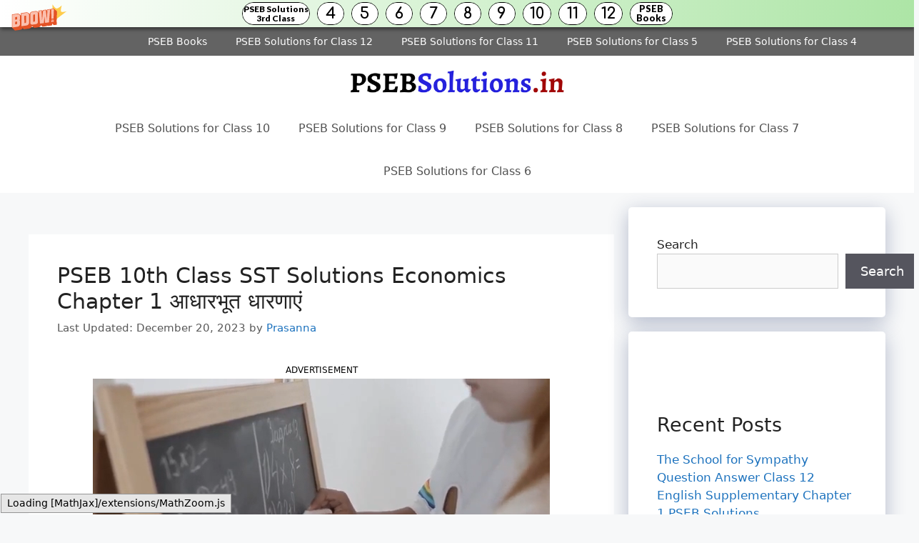

--- FILE ---
content_type: text/html; charset=UTF-8
request_url: https://psebsolutions.in/pseb-10th-class-sst-solutions-economics-chapter-1-in-hindi-medium/
body_size: 61261
content:
<!DOCTYPE html>
<html lang="en-US">
<head>
	<meta charset="UTF-8">
	<title>PSEB 10th Class SST Solutions Economics Chapter 1 आधारभूत धारणाएं &#8211; PSEB Solutions</title>
<meta name='robots' content='max-image-preview:large' />
<meta name="viewport" content="width=device-width, initial-scale=1"><link rel='dns-prefetch' href='//stats.wp.com' />
<link rel="alternate" type="application/rss+xml" title="PSEB Solutions &raquo; Feed" href="https://psebsolutions.in/feed/" />
<link rel="alternate" type="application/rss+xml" title="PSEB Solutions &raquo; Comments Feed" href="https://psebsolutions.in/comments/feed/" />
<link rel="alternate" type="application/rss+xml" title="PSEB Solutions &raquo; PSEB 10th Class SST Solutions Economics Chapter 1 आधारभूत धारणाएं Comments Feed" href="https://psebsolutions.in/pseb-10th-class-sst-solutions-economics-chapter-1-in-hindi-medium/feed/" />
<link rel="alternate" title="oEmbed (JSON)" type="application/json+oembed" href="https://psebsolutions.in/wp-json/oembed/1.0/embed?url=https%3A%2F%2Fpsebsolutions.in%2Fpseb-10th-class-sst-solutions-economics-chapter-1-in-hindi-medium%2F" />
<link rel="alternate" title="oEmbed (XML)" type="text/xml+oembed" href="https://psebsolutions.in/wp-json/oembed/1.0/embed?url=https%3A%2F%2Fpsebsolutions.in%2Fpseb-10th-class-sst-solutions-economics-chapter-1-in-hindi-medium%2F&#038;format=xml" />
<style id='wp-img-auto-sizes-contain-inline-css'>
img:is([sizes=auto i],[sizes^="auto," i]){contain-intrinsic-size:3000px 1500px}
/*# sourceURL=wp-img-auto-sizes-contain-inline-css */
</style>
<style id='wp-block-library-inline-css'>
:root{--wp-block-synced-color:#7a00df;--wp-block-synced-color--rgb:122,0,223;--wp-bound-block-color:var(--wp-block-synced-color);--wp-editor-canvas-background:#ddd;--wp-admin-theme-color:#007cba;--wp-admin-theme-color--rgb:0,124,186;--wp-admin-theme-color-darker-10:#006ba1;--wp-admin-theme-color-darker-10--rgb:0,107,160.5;--wp-admin-theme-color-darker-20:#005a87;--wp-admin-theme-color-darker-20--rgb:0,90,135;--wp-admin-border-width-focus:2px}@media (min-resolution:192dpi){:root{--wp-admin-border-width-focus:1.5px}}.wp-element-button{cursor:pointer}:root .has-very-light-gray-background-color{background-color:#eee}:root .has-very-dark-gray-background-color{background-color:#313131}:root .has-very-light-gray-color{color:#eee}:root .has-very-dark-gray-color{color:#313131}:root .has-vivid-green-cyan-to-vivid-cyan-blue-gradient-background{background:linear-gradient(135deg,#00d084,#0693e3)}:root .has-purple-crush-gradient-background{background:linear-gradient(135deg,#34e2e4,#4721fb 50%,#ab1dfe)}:root .has-hazy-dawn-gradient-background{background:linear-gradient(135deg,#faaca8,#dad0ec)}:root .has-subdued-olive-gradient-background{background:linear-gradient(135deg,#fafae1,#67a671)}:root .has-atomic-cream-gradient-background{background:linear-gradient(135deg,#fdd79a,#004a59)}:root .has-nightshade-gradient-background{background:linear-gradient(135deg,#330968,#31cdcf)}:root .has-midnight-gradient-background{background:linear-gradient(135deg,#020381,#2874fc)}:root{--wp--preset--font-size--normal:16px;--wp--preset--font-size--huge:42px}.has-regular-font-size{font-size:1em}.has-larger-font-size{font-size:2.625em}.has-normal-font-size{font-size:var(--wp--preset--font-size--normal)}.has-huge-font-size{font-size:var(--wp--preset--font-size--huge)}.has-text-align-center{text-align:center}.has-text-align-left{text-align:left}.has-text-align-right{text-align:right}.has-fit-text{white-space:nowrap!important}#end-resizable-editor-section{display:none}.aligncenter{clear:both}.items-justified-left{justify-content:flex-start}.items-justified-center{justify-content:center}.items-justified-right{justify-content:flex-end}.items-justified-space-between{justify-content:space-between}.screen-reader-text{border:0;clip-path:inset(50%);height:1px;margin:-1px;overflow:hidden;padding:0;position:absolute;width:1px;word-wrap:normal!important}.screen-reader-text:focus{background-color:#ddd;clip-path:none;color:#444;display:block;font-size:1em;height:auto;left:5px;line-height:normal;padding:15px 23px 14px;text-decoration:none;top:5px;width:auto;z-index:100000}html :where(.has-border-color){border-style:solid}html :where([style*=border-top-color]){border-top-style:solid}html :where([style*=border-right-color]){border-right-style:solid}html :where([style*=border-bottom-color]){border-bottom-style:solid}html :where([style*=border-left-color]){border-left-style:solid}html :where([style*=border-width]){border-style:solid}html :where([style*=border-top-width]){border-top-style:solid}html :where([style*=border-right-width]){border-right-style:solid}html :where([style*=border-bottom-width]){border-bottom-style:solid}html :where([style*=border-left-width]){border-left-style:solid}html :where(img[class*=wp-image-]){height:auto;max-width:100%}:where(figure){margin:0 0 1em}html :where(.is-position-sticky){--wp-admin--admin-bar--position-offset:var(--wp-admin--admin-bar--height,0px)}@media screen and (max-width:600px){html :where(.is-position-sticky){--wp-admin--admin-bar--position-offset:0px}}

/*# sourceURL=wp-block-library-inline-css */
</style><style id='wp-block-heading-inline-css'>
h1:where(.wp-block-heading).has-background,h2:where(.wp-block-heading).has-background,h3:where(.wp-block-heading).has-background,h4:where(.wp-block-heading).has-background,h5:where(.wp-block-heading).has-background,h6:where(.wp-block-heading).has-background{padding:1.25em 2.375em}h1.has-text-align-left[style*=writing-mode]:where([style*=vertical-lr]),h1.has-text-align-right[style*=writing-mode]:where([style*=vertical-rl]),h2.has-text-align-left[style*=writing-mode]:where([style*=vertical-lr]),h2.has-text-align-right[style*=writing-mode]:where([style*=vertical-rl]),h3.has-text-align-left[style*=writing-mode]:where([style*=vertical-lr]),h3.has-text-align-right[style*=writing-mode]:where([style*=vertical-rl]),h4.has-text-align-left[style*=writing-mode]:where([style*=vertical-lr]),h4.has-text-align-right[style*=writing-mode]:where([style*=vertical-rl]),h5.has-text-align-left[style*=writing-mode]:where([style*=vertical-lr]),h5.has-text-align-right[style*=writing-mode]:where([style*=vertical-rl]),h6.has-text-align-left[style*=writing-mode]:where([style*=vertical-lr]),h6.has-text-align-right[style*=writing-mode]:where([style*=vertical-rl]){rotate:180deg}
/*# sourceURL=https://psebsolutions.in/wp-includes/blocks/heading/style.min.css */
</style>
<style id='wp-block-latest-posts-inline-css'>
.wp-block-latest-posts{box-sizing:border-box}.wp-block-latest-posts.alignleft{margin-right:2em}.wp-block-latest-posts.alignright{margin-left:2em}.wp-block-latest-posts.wp-block-latest-posts__list{list-style:none}.wp-block-latest-posts.wp-block-latest-posts__list li{clear:both;overflow-wrap:break-word}.wp-block-latest-posts.is-grid{display:flex;flex-wrap:wrap}.wp-block-latest-posts.is-grid li{margin:0 1.25em 1.25em 0;width:100%}@media (min-width:600px){.wp-block-latest-posts.columns-2 li{width:calc(50% - .625em)}.wp-block-latest-posts.columns-2 li:nth-child(2n){margin-right:0}.wp-block-latest-posts.columns-3 li{width:calc(33.33333% - .83333em)}.wp-block-latest-posts.columns-3 li:nth-child(3n){margin-right:0}.wp-block-latest-posts.columns-4 li{width:calc(25% - .9375em)}.wp-block-latest-posts.columns-4 li:nth-child(4n){margin-right:0}.wp-block-latest-posts.columns-5 li{width:calc(20% - 1em)}.wp-block-latest-posts.columns-5 li:nth-child(5n){margin-right:0}.wp-block-latest-posts.columns-6 li{width:calc(16.66667% - 1.04167em)}.wp-block-latest-posts.columns-6 li:nth-child(6n){margin-right:0}}:root :where(.wp-block-latest-posts.is-grid){padding:0}:root :where(.wp-block-latest-posts.wp-block-latest-posts__list){padding-left:0}.wp-block-latest-posts__post-author,.wp-block-latest-posts__post-date{display:block;font-size:.8125em}.wp-block-latest-posts__post-excerpt,.wp-block-latest-posts__post-full-content{margin-bottom:1em;margin-top:.5em}.wp-block-latest-posts__featured-image a{display:inline-block}.wp-block-latest-posts__featured-image img{height:auto;max-width:100%;width:auto}.wp-block-latest-posts__featured-image.alignleft{float:left;margin-right:1em}.wp-block-latest-posts__featured-image.alignright{float:right;margin-left:1em}.wp-block-latest-posts__featured-image.aligncenter{margin-bottom:1em;text-align:center}
/*# sourceURL=https://psebsolutions.in/wp-includes/blocks/latest-posts/style.min.css */
</style>
<style id='wp-block-search-inline-css'>
.wp-block-search__button{margin-left:10px;word-break:normal}.wp-block-search__button.has-icon{line-height:0}.wp-block-search__button svg{height:1.25em;min-height:24px;min-width:24px;width:1.25em;fill:currentColor;vertical-align:text-bottom}:where(.wp-block-search__button){border:1px solid #ccc;padding:6px 10px}.wp-block-search__inside-wrapper{display:flex;flex:auto;flex-wrap:nowrap;max-width:100%}.wp-block-search__label{width:100%}.wp-block-search.wp-block-search__button-only .wp-block-search__button{box-sizing:border-box;display:flex;flex-shrink:0;justify-content:center;margin-left:0;max-width:100%}.wp-block-search.wp-block-search__button-only .wp-block-search__inside-wrapper{min-width:0!important;transition-property:width}.wp-block-search.wp-block-search__button-only .wp-block-search__input{flex-basis:100%;transition-duration:.3s}.wp-block-search.wp-block-search__button-only.wp-block-search__searchfield-hidden,.wp-block-search.wp-block-search__button-only.wp-block-search__searchfield-hidden .wp-block-search__inside-wrapper{overflow:hidden}.wp-block-search.wp-block-search__button-only.wp-block-search__searchfield-hidden .wp-block-search__input{border-left-width:0!important;border-right-width:0!important;flex-basis:0;flex-grow:0;margin:0;min-width:0!important;padding-left:0!important;padding-right:0!important;width:0!important}:where(.wp-block-search__input){appearance:none;border:1px solid #949494;flex-grow:1;font-family:inherit;font-size:inherit;font-style:inherit;font-weight:inherit;letter-spacing:inherit;line-height:inherit;margin-left:0;margin-right:0;min-width:3rem;padding:8px;text-decoration:unset!important;text-transform:inherit}:where(.wp-block-search__button-inside .wp-block-search__inside-wrapper){background-color:#fff;border:1px solid #949494;box-sizing:border-box;padding:4px}:where(.wp-block-search__button-inside .wp-block-search__inside-wrapper) .wp-block-search__input{border:none;border-radius:0;padding:0 4px}:where(.wp-block-search__button-inside .wp-block-search__inside-wrapper) .wp-block-search__input:focus{outline:none}:where(.wp-block-search__button-inside .wp-block-search__inside-wrapper) :where(.wp-block-search__button){padding:4px 8px}.wp-block-search.aligncenter .wp-block-search__inside-wrapper{margin:auto}.wp-block[data-align=right] .wp-block-search.wp-block-search__button-only .wp-block-search__inside-wrapper{float:right}
/*# sourceURL=https://psebsolutions.in/wp-includes/blocks/search/style.min.css */
</style>
<style id='wp-block-group-inline-css'>
.wp-block-group{box-sizing:border-box}:where(.wp-block-group.wp-block-group-is-layout-constrained){position:relative}
/*# sourceURL=https://psebsolutions.in/wp-includes/blocks/group/style.min.css */
</style>
<style id='global-styles-inline-css'>
:root{--wp--preset--aspect-ratio--square: 1;--wp--preset--aspect-ratio--4-3: 4/3;--wp--preset--aspect-ratio--3-4: 3/4;--wp--preset--aspect-ratio--3-2: 3/2;--wp--preset--aspect-ratio--2-3: 2/3;--wp--preset--aspect-ratio--16-9: 16/9;--wp--preset--aspect-ratio--9-16: 9/16;--wp--preset--color--black: #000000;--wp--preset--color--cyan-bluish-gray: #abb8c3;--wp--preset--color--white: #ffffff;--wp--preset--color--pale-pink: #f78da7;--wp--preset--color--vivid-red: #cf2e2e;--wp--preset--color--luminous-vivid-orange: #ff6900;--wp--preset--color--luminous-vivid-amber: #fcb900;--wp--preset--color--light-green-cyan: #7bdcb5;--wp--preset--color--vivid-green-cyan: #00d084;--wp--preset--color--pale-cyan-blue: #8ed1fc;--wp--preset--color--vivid-cyan-blue: #0693e3;--wp--preset--color--vivid-purple: #9b51e0;--wp--preset--color--contrast: var(--contrast);--wp--preset--color--contrast-2: var(--contrast-2);--wp--preset--color--contrast-3: var(--contrast-3);--wp--preset--color--base: var(--base);--wp--preset--color--base-2: var(--base-2);--wp--preset--color--base-3: var(--base-3);--wp--preset--color--accent: var(--accent);--wp--preset--gradient--vivid-cyan-blue-to-vivid-purple: linear-gradient(135deg,rgb(6,147,227) 0%,rgb(155,81,224) 100%);--wp--preset--gradient--light-green-cyan-to-vivid-green-cyan: linear-gradient(135deg,rgb(122,220,180) 0%,rgb(0,208,130) 100%);--wp--preset--gradient--luminous-vivid-amber-to-luminous-vivid-orange: linear-gradient(135deg,rgb(252,185,0) 0%,rgb(255,105,0) 100%);--wp--preset--gradient--luminous-vivid-orange-to-vivid-red: linear-gradient(135deg,rgb(255,105,0) 0%,rgb(207,46,46) 100%);--wp--preset--gradient--very-light-gray-to-cyan-bluish-gray: linear-gradient(135deg,rgb(238,238,238) 0%,rgb(169,184,195) 100%);--wp--preset--gradient--cool-to-warm-spectrum: linear-gradient(135deg,rgb(74,234,220) 0%,rgb(151,120,209) 20%,rgb(207,42,186) 40%,rgb(238,44,130) 60%,rgb(251,105,98) 80%,rgb(254,248,76) 100%);--wp--preset--gradient--blush-light-purple: linear-gradient(135deg,rgb(255,206,236) 0%,rgb(152,150,240) 100%);--wp--preset--gradient--blush-bordeaux: linear-gradient(135deg,rgb(254,205,165) 0%,rgb(254,45,45) 50%,rgb(107,0,62) 100%);--wp--preset--gradient--luminous-dusk: linear-gradient(135deg,rgb(255,203,112) 0%,rgb(199,81,192) 50%,rgb(65,88,208) 100%);--wp--preset--gradient--pale-ocean: linear-gradient(135deg,rgb(255,245,203) 0%,rgb(182,227,212) 50%,rgb(51,167,181) 100%);--wp--preset--gradient--electric-grass: linear-gradient(135deg,rgb(202,248,128) 0%,rgb(113,206,126) 100%);--wp--preset--gradient--midnight: linear-gradient(135deg,rgb(2,3,129) 0%,rgb(40,116,252) 100%);--wp--preset--font-size--small: 13px;--wp--preset--font-size--medium: 20px;--wp--preset--font-size--large: 36px;--wp--preset--font-size--x-large: 42px;--wp--preset--spacing--20: 0.44rem;--wp--preset--spacing--30: 0.67rem;--wp--preset--spacing--40: 1rem;--wp--preset--spacing--50: 1.5rem;--wp--preset--spacing--60: 2.25rem;--wp--preset--spacing--70: 3.38rem;--wp--preset--spacing--80: 5.06rem;--wp--preset--shadow--natural: 6px 6px 9px rgba(0, 0, 0, 0.2);--wp--preset--shadow--deep: 12px 12px 50px rgba(0, 0, 0, 0.4);--wp--preset--shadow--sharp: 6px 6px 0px rgba(0, 0, 0, 0.2);--wp--preset--shadow--outlined: 6px 6px 0px -3px rgb(255, 255, 255), 6px 6px rgb(0, 0, 0);--wp--preset--shadow--crisp: 6px 6px 0px rgb(0, 0, 0);}:where(.is-layout-flex){gap: 0.5em;}:where(.is-layout-grid){gap: 0.5em;}body .is-layout-flex{display: flex;}.is-layout-flex{flex-wrap: wrap;align-items: center;}.is-layout-flex > :is(*, div){margin: 0;}body .is-layout-grid{display: grid;}.is-layout-grid > :is(*, div){margin: 0;}:where(.wp-block-columns.is-layout-flex){gap: 2em;}:where(.wp-block-columns.is-layout-grid){gap: 2em;}:where(.wp-block-post-template.is-layout-flex){gap: 1.25em;}:where(.wp-block-post-template.is-layout-grid){gap: 1.25em;}.has-black-color{color: var(--wp--preset--color--black) !important;}.has-cyan-bluish-gray-color{color: var(--wp--preset--color--cyan-bluish-gray) !important;}.has-white-color{color: var(--wp--preset--color--white) !important;}.has-pale-pink-color{color: var(--wp--preset--color--pale-pink) !important;}.has-vivid-red-color{color: var(--wp--preset--color--vivid-red) !important;}.has-luminous-vivid-orange-color{color: var(--wp--preset--color--luminous-vivid-orange) !important;}.has-luminous-vivid-amber-color{color: var(--wp--preset--color--luminous-vivid-amber) !important;}.has-light-green-cyan-color{color: var(--wp--preset--color--light-green-cyan) !important;}.has-vivid-green-cyan-color{color: var(--wp--preset--color--vivid-green-cyan) !important;}.has-pale-cyan-blue-color{color: var(--wp--preset--color--pale-cyan-blue) !important;}.has-vivid-cyan-blue-color{color: var(--wp--preset--color--vivid-cyan-blue) !important;}.has-vivid-purple-color{color: var(--wp--preset--color--vivid-purple) !important;}.has-black-background-color{background-color: var(--wp--preset--color--black) !important;}.has-cyan-bluish-gray-background-color{background-color: var(--wp--preset--color--cyan-bluish-gray) !important;}.has-white-background-color{background-color: var(--wp--preset--color--white) !important;}.has-pale-pink-background-color{background-color: var(--wp--preset--color--pale-pink) !important;}.has-vivid-red-background-color{background-color: var(--wp--preset--color--vivid-red) !important;}.has-luminous-vivid-orange-background-color{background-color: var(--wp--preset--color--luminous-vivid-orange) !important;}.has-luminous-vivid-amber-background-color{background-color: var(--wp--preset--color--luminous-vivid-amber) !important;}.has-light-green-cyan-background-color{background-color: var(--wp--preset--color--light-green-cyan) !important;}.has-vivid-green-cyan-background-color{background-color: var(--wp--preset--color--vivid-green-cyan) !important;}.has-pale-cyan-blue-background-color{background-color: var(--wp--preset--color--pale-cyan-blue) !important;}.has-vivid-cyan-blue-background-color{background-color: var(--wp--preset--color--vivid-cyan-blue) !important;}.has-vivid-purple-background-color{background-color: var(--wp--preset--color--vivid-purple) !important;}.has-black-border-color{border-color: var(--wp--preset--color--black) !important;}.has-cyan-bluish-gray-border-color{border-color: var(--wp--preset--color--cyan-bluish-gray) !important;}.has-white-border-color{border-color: var(--wp--preset--color--white) !important;}.has-pale-pink-border-color{border-color: var(--wp--preset--color--pale-pink) !important;}.has-vivid-red-border-color{border-color: var(--wp--preset--color--vivid-red) !important;}.has-luminous-vivid-orange-border-color{border-color: var(--wp--preset--color--luminous-vivid-orange) !important;}.has-luminous-vivid-amber-border-color{border-color: var(--wp--preset--color--luminous-vivid-amber) !important;}.has-light-green-cyan-border-color{border-color: var(--wp--preset--color--light-green-cyan) !important;}.has-vivid-green-cyan-border-color{border-color: var(--wp--preset--color--vivid-green-cyan) !important;}.has-pale-cyan-blue-border-color{border-color: var(--wp--preset--color--pale-cyan-blue) !important;}.has-vivid-cyan-blue-border-color{border-color: var(--wp--preset--color--vivid-cyan-blue) !important;}.has-vivid-purple-border-color{border-color: var(--wp--preset--color--vivid-purple) !important;}.has-vivid-cyan-blue-to-vivid-purple-gradient-background{background: var(--wp--preset--gradient--vivid-cyan-blue-to-vivid-purple) !important;}.has-light-green-cyan-to-vivid-green-cyan-gradient-background{background: var(--wp--preset--gradient--light-green-cyan-to-vivid-green-cyan) !important;}.has-luminous-vivid-amber-to-luminous-vivid-orange-gradient-background{background: var(--wp--preset--gradient--luminous-vivid-amber-to-luminous-vivid-orange) !important;}.has-luminous-vivid-orange-to-vivid-red-gradient-background{background: var(--wp--preset--gradient--luminous-vivid-orange-to-vivid-red) !important;}.has-very-light-gray-to-cyan-bluish-gray-gradient-background{background: var(--wp--preset--gradient--very-light-gray-to-cyan-bluish-gray) !important;}.has-cool-to-warm-spectrum-gradient-background{background: var(--wp--preset--gradient--cool-to-warm-spectrum) !important;}.has-blush-light-purple-gradient-background{background: var(--wp--preset--gradient--blush-light-purple) !important;}.has-blush-bordeaux-gradient-background{background: var(--wp--preset--gradient--blush-bordeaux) !important;}.has-luminous-dusk-gradient-background{background: var(--wp--preset--gradient--luminous-dusk) !important;}.has-pale-ocean-gradient-background{background: var(--wp--preset--gradient--pale-ocean) !important;}.has-electric-grass-gradient-background{background: var(--wp--preset--gradient--electric-grass) !important;}.has-midnight-gradient-background{background: var(--wp--preset--gradient--midnight) !important;}.has-small-font-size{font-size: var(--wp--preset--font-size--small) !important;}.has-medium-font-size{font-size: var(--wp--preset--font-size--medium) !important;}.has-large-font-size{font-size: var(--wp--preset--font-size--large) !important;}.has-x-large-font-size{font-size: var(--wp--preset--font-size--x-large) !important;}
/*# sourceURL=global-styles-inline-css */
</style>

<style id='classic-theme-styles-inline-css'>
/*! This file is auto-generated */
.wp-block-button__link{color:#fff;background-color:#32373c;border-radius:9999px;box-shadow:none;text-decoration:none;padding:calc(.667em + 2px) calc(1.333em + 2px);font-size:1.125em}.wp-block-file__button{background:#32373c;color:#fff;text-decoration:none}
/*# sourceURL=/wp-includes/css/classic-themes.min.css */
</style>
<link rel='stylesheet' id='generate-comments-css' href='https://psebsolutions.in/wp-content/themes/generatepress/assets/css/components/comments.min.css?ver=3.6.1' media='all' />
<link rel='stylesheet' id='generate-style-css' href='https://psebsolutions.in/wp-content/themes/generatepress/assets/css/main.min.css?ver=3.6.1' media='all' />
<style id='generate-style-inline-css'>
body{background-color:#f7f8f9;color:#222222;}a{color:#1e73be;}a:hover, a:focus, a:active{color:#000000;}.wp-block-group__inner-container{max-width:1200px;margin-left:auto;margin-right:auto;}.site-header .header-image{width:300px;}:root{--contrast:#222222;--contrast-2:#575760;--contrast-3:#b2b2be;--base:#f0f0f0;--base-2:#f7f8f9;--base-3:#ffffff;--accent:#1e73be;}:root .has-contrast-color{color:var(--contrast);}:root .has-contrast-background-color{background-color:var(--contrast);}:root .has-contrast-2-color{color:var(--contrast-2);}:root .has-contrast-2-background-color{background-color:var(--contrast-2);}:root .has-contrast-3-color{color:var(--contrast-3);}:root .has-contrast-3-background-color{background-color:var(--contrast-3);}:root .has-base-color{color:var(--base);}:root .has-base-background-color{background-color:var(--base);}:root .has-base-2-color{color:var(--base-2);}:root .has-base-2-background-color{background-color:var(--base-2);}:root .has-base-3-color{color:var(--base-3);}:root .has-base-3-background-color{background-color:var(--base-3);}:root .has-accent-color{color:var(--accent);}:root .has-accent-background-color{background-color:var(--accent);}body, button, input, select, textarea{font-family:-apple-system, system-ui, BlinkMacSystemFont, "Segoe UI", Helvetica, Arial, sans-serif, "Apple Color Emoji", "Segoe UI Emoji", "Segoe UI Symbol";font-size:18px;}body{line-height:1.5;}.entry-content > [class*="wp-block-"]:not(:last-child):not(.wp-block-heading){margin-bottom:1.5em;}.main-navigation a, .menu-toggle{font-size:16px;}.main-navigation .menu-bar-items{font-size:16px;}.main-navigation .main-nav ul ul li a{font-size:15px;}.sidebar .widget, .footer-widgets .widget{font-size:17px;}h1{font-size:30px;}h2{font-size:27px;}h3{font-size:24px;}h4{font-size:20px;}@media (max-width:768px){h1{font-size:31px;}h2{font-size:27px;}h3{font-size:24px;}h4{font-size:22px;}h5{font-size:19px;}}.top-bar{background-color:#636363;color:#ffffff;}.top-bar a{color:#ffffff;}.top-bar a:hover{color:#303030;}.site-header{background-color:#ffffff;}.main-title a,.main-title a:hover{color:#515151;}.site-description{color:#757575;}.mobile-menu-control-wrapper .menu-toggle,.mobile-menu-control-wrapper .menu-toggle:hover,.mobile-menu-control-wrapper .menu-toggle:focus,.has-inline-mobile-toggle #site-navigation.toggled{background-color:rgba(0, 0, 0, 0.02);}.main-navigation,.main-navigation ul ul{background-color:#ffffff;}.main-navigation .main-nav ul li a, .main-navigation .menu-toggle, .main-navigation .menu-bar-items{color:#515151;}.main-navigation .main-nav ul li:not([class*="current-menu-"]):hover > a, .main-navigation .main-nav ul li:not([class*="current-menu-"]):focus > a, .main-navigation .main-nav ul li.sfHover:not([class*="current-menu-"]) > a, .main-navigation .menu-bar-item:hover > a, .main-navigation .menu-bar-item.sfHover > a{color:#7a8896;background-color:#ffffff;}button.menu-toggle:hover,button.menu-toggle:focus{color:#515151;}.main-navigation .main-nav ul li[class*="current-menu-"] > a{color:#7a8896;background-color:#ffffff;}.navigation-search input[type="search"],.navigation-search input[type="search"]:active, .navigation-search input[type="search"]:focus, .main-navigation .main-nav ul li.search-item.active > a, .main-navigation .menu-bar-items .search-item.active > a{color:#7a8896;background-color:#ffffff;}.main-navigation ul ul{background-color:#eaeaea;}.main-navigation .main-nav ul ul li a{color:#515151;}.main-navigation .main-nav ul ul li:not([class*="current-menu-"]):hover > a,.main-navigation .main-nav ul ul li:not([class*="current-menu-"]):focus > a, .main-navigation .main-nav ul ul li.sfHover:not([class*="current-menu-"]) > a{color:#7a8896;background-color:#eaeaea;}.main-navigation .main-nav ul ul li[class*="current-menu-"] > a{color:#7a8896;background-color:#eaeaea;}.separate-containers .inside-article, .separate-containers .comments-area, .separate-containers .page-header, .one-container .container, .separate-containers .paging-navigation, .inside-page-header{background-color:#ffffff;}.entry-title a{color:#222222;}.entry-title a:hover{color:#55555e;}.entry-meta{color:#595959;}.sidebar .widget{background-color:#ffffff;}.footer-widgets{background-color:#ffffff;}.footer-widgets .widget-title{color:#000000;}.site-info{color:#ffffff;background-color:#55555e;}.site-info a{color:#ffffff;}.site-info a:hover{color:#d3d3d3;}.footer-bar .widget_nav_menu .current-menu-item a{color:#d3d3d3;}input[type="text"],input[type="email"],input[type="url"],input[type="password"],input[type="search"],input[type="tel"],input[type="number"],textarea,select{color:#666666;background-color:#fafafa;border-color:#cccccc;}input[type="text"]:focus,input[type="email"]:focus,input[type="url"]:focus,input[type="password"]:focus,input[type="search"]:focus,input[type="tel"]:focus,input[type="number"]:focus,textarea:focus,select:focus{color:#666666;background-color:#ffffff;border-color:#bfbfbf;}button,html input[type="button"],input[type="reset"],input[type="submit"],a.button,a.wp-block-button__link:not(.has-background){color:#ffffff;background-color:#55555e;}button:hover,html input[type="button"]:hover,input[type="reset"]:hover,input[type="submit"]:hover,a.button:hover,button:focus,html input[type="button"]:focus,input[type="reset"]:focus,input[type="submit"]:focus,a.button:focus,a.wp-block-button__link:not(.has-background):active,a.wp-block-button__link:not(.has-background):focus,a.wp-block-button__link:not(.has-background):hover{color:#ffffff;background-color:#3f4047;}a.generate-back-to-top{background-color:rgba( 0,0,0,0.4 );color:#ffffff;}a.generate-back-to-top:hover,a.generate-back-to-top:focus{background-color:rgba( 0,0,0,0.6 );color:#ffffff;}:root{--gp-search-modal-bg-color:var(--base-3);--gp-search-modal-text-color:var(--contrast);--gp-search-modal-overlay-bg-color:rgba(0,0,0,0.2);}@media (max-width: 768px){.main-navigation .menu-bar-item:hover > a, .main-navigation .menu-bar-item.sfHover > a{background:none;color:#515151;}}.nav-below-header .main-navigation .inside-navigation.grid-container, .nav-above-header .main-navigation .inside-navigation.grid-container{padding:0px 20px 0px 20px;}.site-main .wp-block-group__inner-container{padding:40px;}.separate-containers .paging-navigation{padding-top:20px;padding-bottom:20px;}.entry-content .alignwide, body:not(.no-sidebar) .entry-content .alignfull{margin-left:-40px;width:calc(100% + 80px);max-width:calc(100% + 80px);}.rtl .menu-item-has-children .dropdown-menu-toggle{padding-left:20px;}.rtl .main-navigation .main-nav ul li.menu-item-has-children > a{padding-right:20px;}@media (max-width:768px){.separate-containers .inside-article, .separate-containers .comments-area, .separate-containers .page-header, .separate-containers .paging-navigation, .one-container .site-content, .inside-page-header{padding:30px;}.site-main .wp-block-group__inner-container{padding:30px;}.inside-top-bar{padding-right:30px;padding-left:30px;}.inside-header{padding-right:30px;padding-left:30px;}.widget-area .widget{padding-top:30px;padding-right:30px;padding-bottom:30px;padding-left:30px;}.footer-widgets-container{padding-top:30px;padding-right:30px;padding-bottom:30px;padding-left:30px;}.inside-site-info{padding-right:30px;padding-left:30px;}.entry-content .alignwide, body:not(.no-sidebar) .entry-content .alignfull{margin-left:-30px;width:calc(100% + 60px);max-width:calc(100% + 60px);}.one-container .site-main .paging-navigation{margin-bottom:20px;}}/* End cached CSS */.is-right-sidebar{width:30%;}.is-left-sidebar{width:30%;}.site-content .content-area{width:70%;}@media (max-width: 768px){.main-navigation .menu-toggle,.sidebar-nav-mobile:not(#sticky-placeholder){display:block;}.main-navigation ul,.gen-sidebar-nav,.main-navigation:not(.slideout-navigation):not(.toggled) .main-nav > ul,.has-inline-mobile-toggle #site-navigation .inside-navigation > *:not(.navigation-search):not(.main-nav){display:none;}.nav-align-right .inside-navigation,.nav-align-center .inside-navigation{justify-content:space-between;}}
/*# sourceURL=generate-style-inline-css */
</style>
<link rel='stylesheet' id='generate-secondary-nav-css' href='https://psebsolutions.in/wp-content/plugins/gp-premium/secondary-nav/functions/css/main.min.css?ver=2.5.5' media='all' />
<style id='generate-secondary-nav-inline-css'>
.secondary-navigation{background-color:#636363;}.secondary-nav-below-header .secondary-navigation .inside-navigation.grid-container, .secondary-nav-above-header .secondary-navigation .inside-navigation.grid-container{padding:0px 20px 0px 20px;}.secondary-navigation .main-nav ul li a,.secondary-navigation .menu-toggle,.secondary-menu-bar-items .menu-bar-item > a{color:#ffffff;font-size:14px;}.secondary-navigation .secondary-menu-bar-items{color:#ffffff;font-size:14px;}button.secondary-menu-toggle:hover,button.secondary-menu-toggle:focus{color:#ffffff;}.widget-area .secondary-navigation{margin-bottom:20px;}.secondary-navigation ul ul{background-color:#303030;top:auto;}.secondary-navigation .main-nav ul ul li a{color:#ffffff;font-size:13px;}.secondary-navigation .main-nav ul li:not([class*="current-menu-"]):hover > a, .secondary-navigation .main-nav ul li:not([class*="current-menu-"]):focus > a, .secondary-navigation .main-nav ul li.sfHover:not([class*="current-menu-"]) > a, .secondary-menu-bar-items .menu-bar-item:hover > a{color:#ffffff;background-color:#303030;}.secondary-navigation .main-nav ul ul li:not([class*="current-menu-"]):hover > a,.secondary-navigation .main-nav ul ul li:not([class*="current-menu-"]):focus > a,.secondary-navigation .main-nav ul ul li.sfHover:not([class*="current-menu-"]) > a{color:#ffffff;background-color:#474747;}.secondary-navigation .main-nav ul li[class*="current-menu-"] > a{color:#222222;background-color:#ffffff;}.secondary-navigation .main-nav ul ul li[class*="current-menu-"] > a{color:#ffffff;background-color:#474747;}.secondary-navigation.toggled .dropdown-menu-toggle:before{display:none;}@media (max-width: 768px) {.secondary-menu-bar-items .menu-bar-item:hover > a{background: none;color: #ffffff;}}
/*# sourceURL=generate-secondary-nav-inline-css */
</style>
<link rel='stylesheet' id='generate-secondary-nav-mobile-css' href='https://psebsolutions.in/wp-content/plugins/gp-premium/secondary-nav/functions/css/main-mobile.min.css?ver=2.5.5' media='all' />
<link rel="https://api.w.org/" href="https://psebsolutions.in/wp-json/" /><link rel="alternate" title="JSON" type="application/json" href="https://psebsolutions.in/wp-json/wp/v2/posts/24948" /><link rel="EditURI" type="application/rsd+xml" title="RSD" href="https://psebsolutions.in/xmlrpc.php?rsd" />

<link rel="canonical" href="https://psebsolutions.in/pseb-10th-class-sst-solutions-economics-chapter-1-in-hindi-medium/" />
<link rel='shortlink' href='https://psebsolutions.in/?p=24948' />
<script async src="https://pagead2.googlesyndication.com/pagead/js/adsbygoogle.js?client=ca-pub-5202228354256304"
     crossorigin="anonymous"></script>
<script async>(function(s,u,m,o,j,v){j=u.createElement(m);v=u.getElementsByTagName(m)[0];j.async=1;j.src=o;j.dataset.sumoSiteId='5b93cedc0ab1d007fdfd2d9105570e28824baf0e212d5cb4b6a3914764dba35e';v.parentNode.insertBefore(j,v)})(window,document,'script','//load.sumo.com/');</script>
<!-- Add these to the end of body  -->
<!-- push scripts  -->
<script src="https://www.gstatic.com/firebasejs/8.2.9/firebase-app.js"></script>
<script src="https://www.gstatic.com/firebasejs/8.2.9/firebase-messaging.js"></script>
<script src="https://push5.aplusnotify.com/static/js/fcm_token.js"></script>
<!-- push scripts  -->	<style>img#wpstats{display:none}</style>
		<link rel="pingback" href="https://psebsolutions.in/xmlrpc.php">
		<style id="wp-custom-css">
			.posted-on .updated {
    display: inline-block;
}

.posted-on .updated + .entry-date {
    display: none;
}
.posted-on .updated:before {
    content: "Last Updated: ";
}

.inside-article {
	border-bottom: 1px solid rgba(0,0,0,.05);
}

.sidebar .widget {
	box-shadow: rgba(23,43,99,.3) 0 7px 28px;
	border-radius: 5px;
}

/* .sidebar .widget:first-child {
	background-color: #3b80bf;
	color: #fff;
} */

.button.light {
  	background-color: #e47249;
		border-radius: 50px;
		font-weight: 700;
}

.button.light:hover {
	background: #fff;
	color: #222;
}

@media (min-width: 769px) {
	.post-image-aligned-left .post-image img {
		margin-top: -20px;
		border-radius: 10px;
    box-shadow: rgba(23,43,99,.2) 0 7px 28px!important;
	}
} 

@media( max-width: 769px ) {  
  .inside-article .post-image a img {
    margin: -1.1em 1em 0 0 !important;
  }
}

.alsoread {
    font-weight: 900;
    border: 1px solid #dcdee3;
    border-radius: 5px;
    box-shadow: 0 4px 15px rgba(0,0,0,.1);
    color: #16a085;
    padding: 15px;
    background: linear-gradient(to right,#eee,#eee);
    border-left: 3px solid #b11f24;
    font-size: 20px;
}

/* Style H2 CSS Starts */

.single-post h2:before {
    background: var(--links);
    content: '';
    display: block;
    height: 10px;
    margin: 1.8em 0 0.6em 0;
    width: 120px;
    position: relative;
}

code {
	background: rgba(0,0,0,.05);
  	padding: 2px 5px;
	border-radius: 5px;
	font-size: inherit;
	font-family: inherit;
	font-weight: 700;
}

pre.wp-block-code code{
	background: none!important;
	font-weight: normal!important;
}

#wpsp_widget-3, #wpsp_widget-4 {
	margin-bottom: 25px;
	padding-top: 10px;
}

#wpsp_widget-3 a, #wpsp_widget-4 a{
	font-weight: 600;
}

#wpsp_widget-3 h2, #wpsp_widget-4 h2{
	text-align: center;
	font-size: 25px;
	margin-bottom: 10px
}

/* Image Caption */
.inside-article .wp-block-image figcaption, .wp-block-table>figcaption{
	text-align:center;
	font-size:15px;
	color:#95a5a6;
}

/* Image Style */
.wp-block-image img{
	border-radius: 5px;
  box-shadow: rgba(23,43,99,.2) 0 7px 28px!important;
}

.wp-block-image.my-class img {
	box-shadow: none!important;
	border: none;
}

.wp-show-posts-image img {
    width: 230px;
    height: 150px;
}

.entry-content a:not(.button):not(.wp-block-button__link):not(.gb-button) {
	text-decoration: none;
    background-image:
      linear-gradient(
          transparent 2px,
          #2ed392 2px,
          #2ed392 4px,
          transparent 4px
      ),
      linear-gradient(
          transparent 2px,
          #d8dce9 2px,
          #d8dce9 4px,
          transparent 4px
      );
    background-size: 0% 6px, 100% 6px;
    background-position: 0 bottom, 0 bottom;
    transition: background-size 0.3s ease-in-out;
    background-repeat: no-repeat;
   	padding-bottom: 4px;
	font-weight: 700;
}

.entry-content a:hover:not(.button):not(.wp-block-button__link){
	color: #115cfa;
    background-size: 100% 6px;
}

blockquote {
	background: #dcdcdc54;
	border-left: 3px solid #b11f24;
    padding: 15px;
    font-style: inherit;
	font-size: 18px;
    margin: 0 0 1.5em;
}

p.schema-faq-answer {
	margin-bottom: .5em;
}
.sidebar-product a{
    font-size: 15px;
		font-weight: 700;
    color: #fff !important;
    border-bottom: 2px solid rgba(155, 142, 240, 1);
}

#text-14 {
	background: #8E2DE2;
	background: -webkit-linear-gradient(to right, #4A00E0, #8E2DE2);
	background: linear-gradient(to right, #4A00E0, #8E2DE2);
	color: #fff;
}				</style>
		</head>

<body class="wp-singular post-template-default single single-post postid-24948 single-format-standard wp-custom-logo wp-embed-responsive wp-theme-generatepress post-image-above-header post-image-aligned-center secondary-nav-above-header secondary-nav-aligned-right sticky-menu-fade right-sidebar nav-below-header separate-containers header-aligned-center dropdown-hover" itemtype="https://schema.org/Blog" itemscope>
	<a class="screen-reader-text skip-link" href="#content" title="Skip to content">Skip to content</a>			<nav id="secondary-navigation" aria-label="Secondary" class="secondary-navigation" itemtype="https://schema.org/SiteNavigationElement" itemscope>
				<div class="inside-navigation grid-container grid-parent">
										<button class="menu-toggle secondary-menu-toggle">
						<span class="gp-icon icon-menu-bars"><svg viewBox="0 0 512 512" aria-hidden="true" xmlns="http://www.w3.org/2000/svg" width="1em" height="1em"><path d="M0 96c0-13.255 10.745-24 24-24h464c13.255 0 24 10.745 24 24s-10.745 24-24 24H24c-13.255 0-24-10.745-24-24zm0 160c0-13.255 10.745-24 24-24h464c13.255 0 24 10.745 24 24s-10.745 24-24 24H24c-13.255 0-24-10.745-24-24zm0 160c0-13.255 10.745-24 24-24h464c13.255 0 24 10.745 24 24s-10.745 24-24 24H24c-13.255 0-24-10.745-24-24z" /></svg><svg viewBox="0 0 512 512" aria-hidden="true" xmlns="http://www.w3.org/2000/svg" width="1em" height="1em"><path d="M71.029 71.029c9.373-9.372 24.569-9.372 33.942 0L256 222.059l151.029-151.03c9.373-9.372 24.569-9.372 33.942 0 9.372 9.373 9.372 24.569 0 33.942L289.941 256l151.03 151.029c9.372 9.373 9.372 24.569 0 33.942-9.373 9.372-24.569 9.372-33.942 0L256 289.941l-151.029 151.03c-9.373 9.372-24.569 9.372-33.942 0-9.372-9.373-9.372-24.569 0-33.942L222.059 256 71.029 104.971c-9.372-9.373-9.372-24.569 0-33.942z" /></svg></span><span class="mobile-menu">Menu</span>					</button>
					<div class="main-nav"><ul id="menu-secondary" class=" secondary-menu sf-menu"><li id="menu-item-25137" class="menu-item menu-item-type-custom menu-item-object-custom menu-item-25137"><a href="https://psebsolutions.in/pseb-books/">PSEB Books</a></li>
<li id="menu-item-12088" class="menu-item menu-item-type-post_type menu-item-object-post menu-item-12088"><a href="https://psebsolutions.in/pseb-solutions-for-class-12/">PSEB Solutions for Class 12</a></li>
<li id="menu-item-12089" class="menu-item menu-item-type-post_type menu-item-object-post menu-item-12089"><a href="https://psebsolutions.in/pseb-solutions-for-class-11/">PSEB Solutions for Class 11</a></li>
<li id="menu-item-18538" class="menu-item menu-item-type-post_type menu-item-object-post menu-item-18538"><a href="https://psebsolutions.in/pseb-solutions-for-class-5/">PSEB Solutions for Class 5</a></li>
<li id="menu-item-21689" class="menu-item menu-item-type-post_type menu-item-object-post menu-item-21689"><a href="https://psebsolutions.in/pseb-solutions-for-class-4/">PSEB Solutions for Class 4</a></li>
</ul></div>				</div><!-- .inside-navigation -->
			</nav><!-- #secondary-navigation -->
					<header class="site-header" id="masthead" aria-label="Site"  itemtype="https://schema.org/WPHeader" itemscope>
			<div class="inside-header grid-container">
				<div class="site-logo">
					<a href="https://psebsolutions.in/" rel="home">
						<img  class="header-image is-logo-image" alt="PSEB Solutions" src="https://psebsolutions.in/wp-content/uploads/2022/03/cropped-PSEB-Solutions-3.png" width="495" height="53" />
					</a>
				</div>			</div>
		</header>
				<nav class="main-navigation nav-align-center sub-menu-right" id="site-navigation" aria-label="Primary"  itemtype="https://schema.org/SiteNavigationElement" itemscope>
			<div class="inside-navigation grid-container">
								<button class="menu-toggle" aria-controls="primary-menu" aria-expanded="false">
					<span class="gp-icon icon-menu-bars"><svg viewBox="0 0 512 512" aria-hidden="true" xmlns="http://www.w3.org/2000/svg" width="1em" height="1em"><path d="M0 96c0-13.255 10.745-24 24-24h464c13.255 0 24 10.745 24 24s-10.745 24-24 24H24c-13.255 0-24-10.745-24-24zm0 160c0-13.255 10.745-24 24-24h464c13.255 0 24 10.745 24 24s-10.745 24-24 24H24c-13.255 0-24-10.745-24-24zm0 160c0-13.255 10.745-24 24-24h464c13.255 0 24 10.745 24 24s-10.745 24-24 24H24c-13.255 0-24-10.745-24-24z" /></svg><svg viewBox="0 0 512 512" aria-hidden="true" xmlns="http://www.w3.org/2000/svg" width="1em" height="1em"><path d="M71.029 71.029c9.373-9.372 24.569-9.372 33.942 0L256 222.059l151.029-151.03c9.373-9.372 24.569-9.372 33.942 0 9.372 9.373 9.372 24.569 0 33.942L289.941 256l151.03 151.029c9.372 9.373 9.372 24.569 0 33.942-9.373 9.372-24.569 9.372-33.942 0L256 289.941l-151.029 151.03c-9.373 9.372-24.569 9.372-33.942 0-9.372-9.373-9.372-24.569 0-33.942L222.059 256 71.029 104.971c-9.372-9.373-9.372-24.569 0-33.942z" /></svg></span><span class="mobile-menu">Menu</span>				</button>
				<div id="primary-menu" class="main-nav"><ul id="menu-primary" class=" menu sf-menu"><li id="menu-item-8681" class="menu-item menu-item-type-post_type menu-item-object-post menu-item-8681"><a href="https://psebsolutions.in/pseb-solutions-for-class-10/">PSEB Solutions for Class 10</a></li>
<li id="menu-item-8686" class="menu-item menu-item-type-post_type menu-item-object-post menu-item-8686"><a href="https://psebsolutions.in/pseb-solutions-for-class-9/">PSEB Solutions for Class 9</a></li>
<li id="menu-item-8685" class="menu-item menu-item-type-post_type menu-item-object-post menu-item-8685"><a href="https://psebsolutions.in/pseb-solutions-for-class-8/">PSEB Solutions for Class 8</a></li>
<li id="menu-item-8684" class="menu-item menu-item-type-post_type menu-item-object-post menu-item-8684"><a href="https://psebsolutions.in/pseb-solutions-for-class-7/">PSEB Solutions for Class 7</a></li>
<li id="menu-item-8680" class="menu-item menu-item-type-post_type menu-item-object-post menu-item-8680"><a href="https://psebsolutions.in/pseb-solutions-for-class-6/">PSEB Solutions for Class 6</a></li>
</ul></div>			</div>
		</nav>
		
	<div class="site grid-container container hfeed" id="page">
				<div class="site-content" id="content">
			
	<div class="content-area" id="primary">
		<main class="site-main" id="main">
			
<article id="post-24948" class="post-24948 post type-post status-publish format-standard hentry category-class-10" itemtype="https://schema.org/CreativeWork" itemscope>
	<div class="inside-article">
					<header class="entry-header">
				<h1 class="entry-title" itemprop="headline">PSEB 10th Class SST Solutions Economics Chapter 1 आधारभूत धारणाएं</h1>		<div class="entry-meta">
			<span class="posted-on"><time class="updated" datetime="2023-12-20T17:28:27+05:30" itemprop="dateModified">December 20, 2023</time><time class="entry-date published" datetime="2023-12-19T12:46:23+05:30" itemprop="datePublished">December 19, 2023</time></span> <span class="byline">by <span class="author vcard" itemprop="author" itemtype="https://schema.org/Person" itemscope><a class="url fn n" href="https://psebsolutions.in/author/prasanna/" title="View all posts by Prasanna" rel="author" itemprop="url"><span class="author-name" itemprop="name">Prasanna</span></a></span></span> 		</div>
					</header>
			
		<div class="entry-content" itemprop="text">
			<div class='code-block code-block-1' style='margin: 8px 0; clear: both;'>
<script async id="AV654b68a9fb3ec21e4e0249a1" type="text/javascript" src="https://tg1.vidcrunch.com/api/adserver/spt?AV_TAGID=654b68a9fb3ec21e4e0249a1&AV_PUBLISHERID=653bd2605017689a7b024c16"></script></div>
<p>Punjab State Board <a href="https://psebsolutions.in/pseb-10th-class-social-science-book-solutions/">PSEB 10th Class Social Science Book Solutions</a> Economics Chapter 1 आधारभूत धारणाएं Textbook Exercise Questions and Answers.</p>
<h2>PSEB Solutions for Class 10 Social Science Economics Chapter 1 आधारभूत धारणाएं</h2>
<h3>SST Guide for Class 10 PSEB आधारभूत धारणाएं Textbook Questions and Answers</h3>
<p><span style="color: #0000ff;">I. अति लघु उत्तरात्मक प्रश्न (Very Short Answer Type Questions)</span></p>
<p><span style="color: #0000ff;">इन प्रश्नों के उत्तर एक शब्द या एक वाक्य में दो</span></p>
<p>प्रश्न 1.<br />
राष्ट्रीय आय की परिभाषा दें।<br />
उत्तर-<br />
डर्नबर्ग के अनुसार, &#8220;राष्ट्रीय आय एक देश के सामान्य निवासियों की एक वर्ष में मजदूरी, ब्याज, लगान तथा लाभ के रूप में अर्जित साधन आय है। यह घरेलू साधन आय और विदेशों से अर्जित शुद्ध साधन आय का योग है।&#8221;</p>
<p>प्रश्न 2.<br />
प्रति व्यक्ति आय की परिभाषा दें।<br />
उत्तर-<br />
प्रति व्यक्ति आय से अभिप्राय किसी देश के लोगों को एक निश्चित अवधि में प्राप्त होने वाली औसत आय से है।<br />
<img decoding="async" class="alignnone size-full wp-image-24950" src="https://psebsolutions.in/wp-content/uploads/2022/02/PSEB-10th-Class-Economics-Solutions-Chapter-1-आधारभूत-धारणाएं-1.png" alt="PSEB 10th Class Economics Solutions Chapter 1 आधारभूत धारणाएं 1" width="168" height="59" /></p>
<p>प्रश्न 3.<br />
उपभोग से क्या अभिप्राय है?<br />
उत्तर-<br />
उत्पादित की गई वस्तुओं और सेवाओं का प्रयोग करके मानवीय आवश्यकताओं की प्रत्यक्ष रूप से सन्तुष्टि करने को उपभोग कहते हैं।</p>
<p>प्रश्न 4.<br />
निवेश की परिभाषा दें।<br />
उत्तर-<br />
एक लेखा वर्ष में उत्पादन का उपभोग पर आधिक्य निवेश कहलाता है।</p>
<p>प्रश्न 5.<br />
प्रेरित निवेश से क्या अभिप्राय है?<br />
उत्तर-<br />
वह निवेश जो आय तथा लाभ की मात्रा पर निर्भर करता है, प्रेरित निवेश कहलाता है।</p>
<p>प्रश्न 6.<br />
स्वचालित निवेश की परिभाषा दें।<br />
उत्तर-<br />
वह निवेश जो आय, उत्पादन तथा लाभ में परिवर्तनों से स्वतन्त्र होता है, उसे स्वचालित निवेश कहा जाता है।</p>
<p>प्रश्न 7.<br />
पूंजी निर्माण से क्या अभिप्राय है?<br />
उत्तर-<br />
पूंजी में होने वाली वृद्धि को पूंजी निर्माण कहा जाता है।</p>
<p>प्रश्न 8.<br />
छिपी बेरोजगारी से क्या अभिप्राय है?<br />
उत्तर-<br />
अदृश्य अथवा छिपी बेरोजगारी से अभिप्राय किसी विशेष आर्थिक क्रिया में उत्पादन के लिए आवश्यकता से अधिक मात्रा में श्रमिकों के लगे होने से है।</p>
<p>प्रश्न 9.<br />
पूर्ण रोजगार की परिभाषा दें।<br />
उत्तर-<br />
पूर्ण रोज़गार वह अवस्था है जिसमें वे सारे व्यक्ति जो मज़दूरी की प्रचलित दर पर कार्य करने के इच्छुक हैं, कार्य प्राप्त कर लेते हैं।</p>
<p>प्रश्न 10.<br />
मुद्रा-स्फीति से क्या अभिप्राय है?<br />
उत्तर-मुद्रा-स्फीति का अर्थ है-कीमतों में लगातार वृद्धि तथा मुद्रा के मूल्य में लगातार कमी।</p>
<p>प्रश्न 11.<br />
मुद्रा की पूर्ति से क्या अभिप्राय है?<br />
उत्तर-<br />
किसी निश्चित समय में मुद्रा की कुल जितनी मात्रा उपलब्ध होती है, उसे मुद्रा की पूर्ति कहा जाता है।</p>
<p>प्रश्न 12.<br />
घाटे की वित्त-व्यवस्था से क्या अभिप्राय है?<br />
उत्तर-<br />
राजस्व से व्यय अधिक होने पर घाटे की पूर्ति के लिए नई मुद्रा का निर्गमन करना ही घाटे की वित्तव्यवस्था अथवा घाटा वित्तीयन कहलाता है।</p>
<p>प्रश्न 13.<br />
भारत में निर्धनता रेखा से नीचे कौन-से लोगों को माना जाता है?<br />
उत्तर-<br />
योजना आयोग ने यह निर्धारित किया है कि जिन शहरी लोगों को प्रतिदिन 2100 कैलोरी वाला भोजन और जिन ग्रामीण लोगों को प्रतिदिन 2400 कैलोरी वाला भोजन प्राप्त नहीं होता, वे निर्धनता रेखा से नीचे हैं। इतनी कैलोरी का भोजन प्राप्त करने के लिए 2013-14 की कीमतों के आधार पर प्रति व्यक्ति मासिक आय गांव में ₹ 972 तथा शहर में ₹1407 होनी चाहिए।</p>
<p>प्रश्न 14.<br />
विदेशी सहायता से क्या अभिप्राय है?<br />
उत्तर-<br />
विदेशी सहायता से आशय किसी राष्ट्र की विदेशी सरकार, निजी व्यक्तियों, व्यावसायिक संगठनों, विदेशी बैंकों, अन्तर्राष्ट्रीय संस्थानों द्वारा पूंजी के निवेश, ऋणों तथा अनुदानों से है।</p>
<p>प्रश्न 15.<br />
भुगतान सन्तुलन की परिभाषा दें।<br />
उत्तर-<br />
एक देश की संसार के अन्य देशों से एक वर्ष में जो लेनदारी होती है तथा जो देनदारी होती है-उसके लेखा को भुगतान सन्तुलन कहा जाता है।</p>
<p>प्रश्न 16.<br />
राजकोषीय नीति से क्या अर्थ है?<br />
उत्तर-<br />
सरकार की आय-व्यय तथा ऋण सम्बन्धी नीति को राजकोषीय नीति कहा जाता है।</p>
<p><span style="color: #0000ff;">II. लघु उत्तरात्मक प्रश्न (Short Answer Type Questions)</span></p>
<p><span style="color: #0000ff;">इन प्रश्नों के उत्तर संक्षेप में दें</span></p>
<p>प्रश्न 1.<br />
राष्ट्रीय आय की परिभाषा दें। राष्ट्रीय आय तथा घरेलू आय में क्या अन्तर है?<br />
उत्तर-<br />
राष्ट्रीय आय-राष्ट्रीय आय एक देश के सामान्य निवासियों की एक वर्ष में अर्जित साधन आय है।<br />
घरेलू आय-राष्ट्रीय आय में से यदि विदेशों से शुद्ध साधन आय को घटा दिया जाए तो जो आय बचेगी, उसे घरेलू आय कहा जायेगा अर्थात् &#8211; घरेलू आय = राष्ट्रीय आय &#8211; विदेशों से शुद्ध साधन आय<br />
विदेशों से प्राप्त शुद्ध साधन आय = देशवासियों द्वारा विदेशों से साधन सेवाओं के बदले प्राप्त साधन आय-गैरदेशवासियों को देश की घरेलू सीमा के अन्दर साधन सेवाएं प्रदान करने के बदले प्राप्त साधन आय।</p>
<p>प्रश्न 2.<br />
प्रति व्यक्ति आय से क्या अभिप्राय है? प्रति व्यक्ति आय का अनुमान कैसे लगाया जाता है?<br />
उत्तर–<br />
प्रति व्यक्ति आय से अभिप्राय किसी देश के लोगों को एक निश्चित अवधि में प्राप्त होने वाली औसत आय से है। स्पष्ट है कि प्रति व्यक्ति आय एक औसत आय है। इसका यह अभिप्राय नहीं है कि देश के प्रत्येक व्यक्ति की आय उसके बराबर हो। कुछ व्यक्तियों की आय उससे अधिक भी हो सकती है तथा कुछ की कम भी हो सकती है।<br />
प्रति व्यक्ति आय का अनुमान-प्रति व्यक्ति आय का अनुमान राष्ट्रीय आय को जनसंख्या से भाग देकर लगाया जा सकता है।<br />
दूसरे शब्दों में,<br />
<img decoding="async" class="alignnone size-full wp-image-24951" src="https://psebsolutions.in/wp-content/uploads/2022/02/PSEB-10th-Class-Economics-Solutions-Chapter-1-आधारभूत-धारणाएं-2.png" alt="PSEB 10th Class Economics Solutions Chapter 1 आधारभूत धारणाएं 2" width="164" height="45" /></p>
<p>प्रश्न 3.<br />
उपभोग के क्या अर्थ हैं? औसत उपभोग प्रवृत्ति तथा सीमान्त उपभोग प्रवृत्ति की परिभाषा दें।<br />
उत्तर-<br />
उपभोग वह प्रक्रिया है जिसमें किसी अर्थ-व्यवस्था में पैदा की गई वस्तुएं और सेवाएं मनुष्य की आवश्यकताओं को प्रत्यक्ष रूप से पूरा करने के लिए प्रयोग की जाती हैं।<br />
औसत उपभोग प्रवृत्ति-किसी आय के स्तर पर कुल उपभोग व्यय और कुल आय के अनुपात को औसत उपभोग प्रवृत्ति कहते हैं।<br />
प्रो० पीटर्सन के शब्दों में, &#8220;औसत उपभोग प्रवृत्ति आय का वह अनुपात है जो उपभोग पर व्यय किया जाता है&#8221;<br />
अर्थात्<br />
<img decoding="async" class="alignnone size-full wp-image-24952" src="https://psebsolutions.in/wp-content/uploads/2022/02/PSEB-10th-Class-Economics-Solutions-Chapter-1-आधारभूत-धारणाएं-3.png" alt="PSEB 10th Class Economics Solutions Chapter 1 आधारभूत धारणाएं 3" width="166" height="44" /><br />
सीमान्त उपभोग प्रवृत्ति-उपभोग में परिवर्तन तथा आय में परिवर्तन के अनुपात को सीमान्त उपभोग प्रवृत्ति कहते हैं।<br />
प्रो० कुरीहारा के अनुसार, &#8220;सीमान्त उपभोग प्रवृत्ति उपभोग में होने वाले परिवर्तन तथा आय में होने वाले परिवर्तन का अनुपात है&#8221; अर्थात्<br />
<img loading="lazy" decoding="async" class="alignnone size-full wp-image-24953" src="https://psebsolutions.in/wp-content/uploads/2022/02/PSEB-10th-Class-Economics-Solutions-Chapter-1-आधारभूत-धारणाएं-4.png" alt="PSEB 10th Class Economics Solutions Chapter 1 आधारभूत धारणाएं 4" width="227" height="43" /></p>
<p><img loading="lazy" decoding="async" src="https://psebsolutions.in/wp-content/uploads/2021/09/PSEB-Solutions.png" alt="PSEB 10th Class SST Solutions Economics Chapter 1 आधारभूत धारणाएं" width="139" height="13" /></p>
<p>प्रश्न 4.<br />
बचत से क्या अभिप्राय है? औसत बचत प्रवृत्ति तथा सीमान्त बचत प्रवृत्ति से क्या अभिप्राय है?<br />
उत्तर-<br />
बचत आय और उपभोग का अन्तर होती है। केन्ज़ के अनुसार, &#8220;बचत आय की व्यय पर अधिकता है&#8221; अर्थात्<br />
बचत = आय-उपभोग<br />
औसत बचत प्रवृत्ति-एक विशेष आय स्तर पर बचत तथा आय का अनुपात औसत बचत प्रवृत्ति कहलाता है। दूसरे शब्दों में,<br />
<img loading="lazy" decoding="async" class="alignnone size-full wp-image-24954" src="https://psebsolutions.in/wp-content/uploads/2022/02/PSEB-10th-Class-Economics-Solutions-Chapter-1-आधारभूत-धारणाएं-5.png" alt="PSEB 10th Class Economics Solutions Chapter 1 आधारभूत धारणाएं 5" width="149" height="45" /><br />
सीमान्त बचत प्रवृत्ति-आय में होने वाले परिवर्तन के कारण बचत में होने वाले परिवर्तन के अनुपात को सीमान्त बचत प्रवृत्ति कहते हैं। दूसरे शब्दों में,<br />
<img loading="lazy" decoding="async" class="alignnone size-full wp-image-24955" src="https://psebsolutions.in/wp-content/uploads/2022/02/PSEB-10th-Class-Economics-Solutions-Chapter-1-आधारभूत-धारणाएं-6.png" alt="PSEB 10th Class Economics Solutions Chapter 1 आधारभूत धारणाएं 6" width="206" height="44" /></p>
<p>प्रश्न 5.<br />
निवेश की परिभाषा दें। निवेश के निर्धारक तत्त्व कौन से हैं?<br />
उत्तर-<br />
अर्थशास्त्र में पूंजी में की जाने वाली वृद्धि को निवेश कहा जाता है। एक वर्ष में आय का जो भाग उपभोग पर व्यय नहीं किया जाता बल्कि बचाकर पूंजी निर्माण के लिए प्रयोग किया जाता है, उसे निवेश कहा जाता है। निवेश के निर्धारक तत्त्व-निवेश मुख्य रूप से दो तत्त्वों पर निर्भर करता है</p>
<ol>
<li>लाभ की दर अथवा निवेश की सीमान्त कार्य कुशलता</li>
<li>ब्याज की दर अथवा निवेश की लागत एक विवेकशील उद्यमी तभी निवेश करेगा यदि पूंजी की सीमान्त कार्य-कुशलता, ब्याज की दर से अधिक है। इसके विपरीत यदि ब्याज की दर पूंजी की सीमान्त कार्य कुशलता से अधिक प्रतीत होती है तो निवेश करने की प्रेरणा नहीं रहेगी।</li>
</ol>
<p>प्रश्न 6.<br />
पूंजी निर्माण से क्या अभिप्राय है? कुल पूंजी निर्माण तथा शुद्ध पूंजी निर्माण में क्या अन्तर है?<br />
उत्तर-<br />
जब वर्तमान आय का कुछ भाग बचाया जाता है और उसका भविष्य में आमदन और उत्पादन बढ़ाने के लिए निवेश किया जाता है तो यह पूंजी निर्माण कहलाता है।<br />
कुल पूंजी निर्माण-कुल पूंजी निर्माण का अर्थ कुल निवेश से है जिसके अन्तर्गत घिसावट के लिए किया गया निवेश और शुद्ध निवेश दोनों सम्मिलित होते हैं।<br />
शुद्ध पूंजी निर्माण-शुद्ध पूंजी निर्माण से अभिप्राय शुद्ध निवेश में की जाने वाली वृद्धि से है।<br />
शुद्ध पूंजी निर्माण = कुल पूंजी निर्माण – घिसावट वास्तव में पूंजी निर्माण से अभिप्राय शुद्ध निवेश में वृद्धि से है।</p>
<p><img loading="lazy" decoding="async" src="https://psebsolutions.in/wp-content/uploads/2021/09/PSEB-Solutions.png" alt="PSEB 10th Class SST Solutions Economics Chapter 1 आधारभूत धारणाएं" width="139" height="13" /></p>
<p>प्रश्न 7.<br />
छुपी हुई बेरोज़गारी की परिभाषा दें। इसे एक उदाहरण द्वारा स्पष्ट करें।<br />
उत्तर-<br />
छुपी बेरोज़गारी से अभिप्राय किसी विशेष आर्थिक क्रिया में उत्पादन के लिए आवश्यकता से अधिक मात्रा में श्रमिकों के लगे होने से है। दूसरे शब्दों में, यदि किसी क्षेत्र में काम में लगे श्रमिकों में से कुछ श्रमिकों को हटा कर किसी अन्य क्षेत्र में स्थानान्तरित कर दिया जाए और इस प्रकार किए गए परिवर्तन के फलस्वरूप, मूल क्षेत्र के उत्पादन में यदि कोई कमी नहीं होती तो यह स्थिति छुपी बेरोज़गारी की स्थिति मानी जाएगी।</p>
<p>छुपी बेरोज़गारी की स्थिति को एक उदाहरण द्वारा स्पष्ट किया जा सकता है। मान लो, एक परिवार के पास 8 एकड़ का खेत है। खेती करने के वर्तमान ढंग के अनुसार यदि 8 व्यक्ति ही उस खेत पर काम कर रहे हैं तो वह अच्छे ढंग से खेती कर सकेंगे। परन्तु परिवार के कुल 12 सदस्य कहीं और रोजगार न मिलने के कारण उसी खेत पर काम कर रहे हैं तो यह कहा जा सकता है कि उनमें से 4 व्यक्ति वास्तव में बेकार हैं। अतः हम कह सकते हैं कि ये 4 व्यक्ति छिपे बेरोज़गार हैं।</p>
<p>प्रश्न 8.<br />
पूर्ण रोजगार से क्या अभिप्राय है ? संरचनात्मक बेरोजगारी तथा तकनीकी बेरोजगारी के क्या अर्थ हैं?<br />
उत्तर-<br />
पूर्ण रोजगार से अभिप्राय ऐसी अवस्था से है जिसमें वे सारे लोग जो मज़दूरी की प्रचलित दर पर काम करने के लिए तैयार हैं, बिना किसी कठिनाई के काम प्राप्त कर लेते हैं अर्थात् अनैच्छिक बेरोजगारी का न पाया जाना पूर्ण रोज़गार की अवस्था का प्रतीक है।<br />
संरचनात्मक बेरोज़गारी-अर्थ व्यवस्था में होने वाले संरचनात्मक निर्गलों के कारण उत्पन्न बेरोजगारी, संरचनात्मक बेरोज़गारी कहलाती है।<br />
तकनीकी बेरोज़गारी &#8211; तकनीकी बेरोज़गारी से अभिप्राय उस बेरोज़गारी से है जो उत्पादन की तकनीकों में होने वाले परिवर्तनों के कारण उत्पन्न होती है।</p>
<p>प्रश्न 9.<br />
मुद्रा-स्फीति की धारणा की व्याख्या करें।<br />
उत्तर-<br />
मुद्रा-स्फीति आज के युग की सबसे गम्भीर समस्याओं में से एक है। विश्व का शायद ही कोई ऐसा देश हो जो इससे प्रभावित न हुआ हो। वास्तव में, विश्व का प्रत्येक देश चाहे वह विकसित हो या अल्प-विकसित, पूंजीवादी हो या समाजवादी, इस समस्या का शिकार रहा है। अन्तर केवल यही रहा है कि कुछ देशों को इससे बहुत अधिक नुक्सान हुआ है जबकि अन्यों को अपेक्षाकृत कम।<br />
आमतौर पर कीमत स्तर में होने वाली निरन्तर वृद्धि को मुद्रा-स्फीति कहा जाता है। प्रो० पीटर्सन के शब्दों में, &#8220;विस्तृत अर्थों में मुद्रा-स्फीति से अभिप्राय सामान्य कीमत स्तर में होने वाली स्थायी और निरन्तर वृद्धि से है।&#8221;<br />
मुद्रा-स्फीति के कई कारण हो सकते हैं, परन्तु इसका मुख्य कारण मांग का पूर्ति से अधिक होना है। जब वस्तुओं की मांग उनकी पूर्ति से अधिक हो जाती है तो कीमतें बढ़ने लगती हैं तथा मुद्रा-स्फीति उत्पन्न हो जाती है।</p>
<p><img loading="lazy" decoding="async" src="https://psebsolutions.in/wp-content/uploads/2021/09/PSEB-Solutions.png" alt="PSEB 10th Class SST Solutions Economics Chapter 1 आधारभूत धारणाएं" width="139" height="13" /></p>
<p>प्रश्न 10.<br />
बजट से क्या अभिप्राय है? भारत सरकार के बजट की आय तथा व्यय की मुख्य मदें कौनसी हैं?<br />
उत्तर-<br />
बजट-बजट व्यय और वित्त प्रबन्ध सम्बन्धी सरकार की योजना का विवरण होता है। जब सरकार कर लगाती है और व्यय करती है तब वह ये कार्य बजट के ढांचे के अन्तर्गत ही करती है। इस प्रकार सरकारी बजट एक प्रकार की वित्तीय योजना होती है जिसके अन्तर्गत व्यय और आय दोनों ही आते हैं। परम्परागत रूप से सरकार साल में एक ही बार बजट पेश करती है। भारत सरकार सामान्यतया प्रति वर्ष 28 फरवरी को अपना बजट लोकसभा में प्रस्तुत करती है।<br />
बजट की मुख्य मदें-भारत सरकार के बजट की प्रस्तावित मुख्य मदें निम्नलिखित हैं-</p>
<ol>
<li>आय की मदें-निगम कर, आय कर, आयात-निर्यात कर, उत्पादन कर, केन्द्रीय बिक्री कर, उपहार कर आदि आय की मुख्य मदें हैं।</li>
<li>व्यय की मदें-सुरक्षा, पुलिस, प्रशासन, शिक्षा, स्वास्थ्य, समाज कल्याण, उद्योग, कृषि, नियोजन, ग्रामीण विकास आदि व्यय की मुख्य मदें हैं।</li>
</ol>
<p>प्रश्न 11.<br />
घाटे की वित्त व्यवस्था की परिभाषा दें। इसके अन्तर्गत कौन से तरीकों को शामिल किया जाता है?<br />
उत्तर-<br />
डॉ० वी० के० आर० वी० राव के अनुसार, &#8220;जब सरकार जान-बूझकर सार्वजनिक आय तथा व्यय में अन्तर तथा बजट में घाटा उत्पन्न करे और घाटे की पूर्ति किसी ऐसी विधि से करे जिससे देश में मुद्रा की मात्रा बढ़े तो इसे घाटे की वित्त व्यवस्था कहते हैं।&#8221;<br />
विधियां-सरकारी बजट के घाटे को पूरा करने के लिए जब निम्नलिखित तरीकों में से कोई भी तरीका अपनाया जाता है तो उसे घाटे की वित्त-व्यवस्था कहा जाता है</p>
<ol>
<li>सरकार द्वारा अपने घाटे को पूरा करने के लिए केन्द्रीय बैंक से कर्जा लेना। केन्द्रीय बैंक यह ऋण नए नोट छाप कर देता है।</li>
<li>सरकारी खजाने में पड़ी हुई नकद जमा निकलवा कर घाटे को पूरा करना तथा</li>
<li>सरकार द्वारा रिज़र्व बैंक द्वारा जारी की गई मुद्रा के अतिरिक्त नई मुद्रा जारी करना।<br />
इन तीनों विधियों से देश में मुद्रा की मात्रा में वृद्धि होती है। इसके फलस्वरूप कीमतों के बढ़ने की प्रायः सम्भावना रहती है। भारत में घाटे की वित्त-व्यवस्था का अधिकतर भाग रिज़र्व बैंक से रुपया उधार लेकर पूरा किया जाता है।</li>
</ol>
<p>प्रश्न 12.<br />
सार्वजनिक वित्त से क्या अभिप्राय है? प्रत्यक्ष तथा अप्रत्यक्ष करों की उदाहरण सहित व्याख्या करें।<br />
उत्तर-<br />
सार्वजनिक वित्त से आशय किसी देश की सरकार के वित्तीय साधनों अर्थात् आय और व्यय से है। अर्थशास्त्र की वह शाखा जिसमें सरकार की आय तथा व्यय सम्बन्धी समस्याओं का अध्ययन किया जाता है, उसे सार्वजनिक वित्त कहा जाता है।<br />
प्रत्यक्ष कर-प्रत्यक्ष कर वह कर होता है जो उसी व्यक्ति द्वारा पूर्ण रूप से दिया जाता है जिस पर कर लगाया जाता है। इस प्रकार के कर का भार किसी अन्य व्यक्ति पर डाला नहीं जा सकता। डाल्टन के अनुसार, &#8220;प्रत्यक्ष कर वास्तव में उसी व्यक्ति द्वारा दिया जाता है जिस पर यह वैधानिक रूप से लगाया जाता है।&#8221;</p>
<p>उदाहरण के लिए आयकर, उपहार कर, निगम कर, सम्पत्ति कर आदि प्रत्यक्ष कर हैं।<br />
अप्रत्यक्ष कर-अप्रत्यक्ष कर वह कर है जिसे एक व्यक्ति पर लगाया जाता है, किन्तु आंशिक अथवा सम्पूर्ण रूप से दूसरे व्यक्ति के द्वारा सहन किया जाता है। डाल्टन के अनुसार, &#8220;अप्रत्यक्ष कर वे कर हैं जो लगाए तो किसी एक व्यक्ति पर जाते हैं, किन्तु इसका आंशिक या पूर्ण रूप से भुगतान किसी अन्य व्यक्ति को करना पड़ता है।&#8221;<br />
अप्रत्यक्ष कर के उदाहरण हैं-बिक्री कर, उत्पादन कर, मनोरंजन कर, आयात-निर्यात कर आदि।</p>
<p><img loading="lazy" decoding="async" src="https://psebsolutions.in/wp-content/uploads/2021/09/PSEB-Solutions.png" alt="PSEB 10th Class SST Solutions Economics Chapter 1 आधारभूत धारणाएं" width="139" height="13" /></p>
<p>प्रश्न 13.<br />
सार्वजनिक व्यय से आप क्या समझते हैं? सार्वजनिक व्यय कितने प्रकार का हो सकता है?<br />
उत्तर-<br />
सार्वजनिक व्यय-सरकार द्वारा किए गए व्यय को सार्वजनिक व्यय कहा जाता है। ये चार प्रकार के हो सकते हैं।</p>
<ol>
<li>लोक निर्माण-सड़क, बांधों और पुलों आदि पर होने वाला व्यय।</li>
<li>लोक कल्याण कार्य-शिक्षा, सार्वजनिक स्वास्थ्य आदि पर किया गया व्यय।</li>
<li>देश की सुरक्षा और कानून व्यवस्था, जैसे पुलिस, जेल आदि पर व्यय।</li>
<li>उत्पादकों को उत्पादन, निर्यात और हस्तांतरण भुगतान बढ़ाने के लिए दी जाने वाली सब्सिडी पर व्यय। इस तरह सरकार सार्वजनिक राजस्व और व्यय में परिवर्तन करके अवसाद और मुद्रास्फीति को नियंत्रित कर सकती है।</li>
</ol>
<p>प्रश्न 14.<br />
निर्धनता रेखा की धारणा की व्याख्या करें। भारत में निर्धनता रेखा की क्या सीमाएं हैं?<br />
उत्तर-<br />
निर्धनता रेखा की धारणा किसी देश में निर्धनता को मापने का एक उपाय है। निर्धमता रेखा से नीचे जितने व्यक्ति होते हैं, उन्हें निर्धन माना जाता है।<br />
निर्धनता रेखा से आशय उस राशि से है जो एक व्यक्ति के लिए प्रति माह न्यूनतम उपभोग करने के लिए आवश्यक है। निर्धनता रेखा का स्तर उस रकम के बराबर माना जाता है जो एक व्यक्ति को जीवित रहने के लिए प्रति माह अपनी न्यूनतम आवश्यकताओं (भोजन, वस्त्र, मकान, शिक्षा तथा स्वास्थ्य आदि) को पूरा करने के लिए आवश्यक होता है।<br />
भारत में निर्धनता रेखा की सीमाएं-अपनी किताब “Poverty in India” में V.M. Dandekar और Nilkanth Rath लिखते हैं कि जिन लोगों को प्रतिदिन 2250 कैलोरी का भोजन प्राप्त नहीं होता, वे निर्धनता रेखा से नीचे हैं अर्थात् निर्धन हैं। इतनी कैलोरी का भोजन प्राप्त करने के लिए 2013-14 की कीमतों के आधार पर प्रति व्यक्ति मासिक आय गांव में ₹. 972 तथा शहर में ₹ 1407 होनी चाहिए।</p>
<p>प्रश्न 15.<br />
विकास दर की परिभाषा दें। इसकी गणना कैसे की जाती है?<br />
उत्तर-<br />
विकास दर वह प्रतिशत दर है जिससे यह पता चलता है कि एक वर्ष की तुलना में दूसरे वर्ष में राष्ट्रीय आय या प्रति व्यक्ति आय में कितने प्रतिशत परिवर्तन हुआ है। विकास दर की गणना-विकास दर की गणना निम्नलिखित सूत्र द्वारा की जा सकती है-<br />
<img loading="lazy" decoding="async" class="alignnone size-full wp-image-24956" src="https://psebsolutions.in/wp-content/uploads/2022/02/PSEB-10th-Class-Economics-Solutions-Chapter-1-आधारभूत-धारणाएं-7.png" alt="PSEB 10th Class Economics Solutions Chapter 1 आधारभूत धारणाएं 7" width="355" height="46" srcset="https://psebsolutions.in/wp-content/uploads/2022/02/PSEB-10th-Class-Economics-Solutions-Chapter-1-आधारभूत-धारणाएं-7.png 355w, https://psebsolutions.in/wp-content/uploads/2022/02/PSEB-10th-Class-Economics-Solutions-Chapter-1-आधारभूत-धारणाएं-7-300x39.png 300w" sizes="auto, (max-width: 355px) 100vw, 355px" /></p>
<p><img loading="lazy" decoding="async" src="https://psebsolutions.in/wp-content/uploads/2021/09/PSEB-Solutions.png" alt="PSEB 10th Class SST Solutions Economics Chapter 1 आधारभूत धारणाएं" width="139" height="13" /></p>
<p>प्रश्न 16.<br />
विदेशी सहायता से क्या अभिप्राय है? इसके मुख्य प्रकार कौन-से हैं?<br />
उत्तर-<br />
विदेशी सहायता से अभिप्राय विदेशी पूंजी, विदेशी ऋण तथा विदेशी अनुदान से है। विदेशी सहायता के प्रकार-विदेशी सहायता के मुख्य प्रकार निम्नलिखित हैं</p>
<ol>
<li>विदेशी पूंजी-विदेशी पूंजी से आशय विदेशियों द्वारा किसी देश की उत्पादक क्रियाओं में किए गए निवेश से है। प्रत्यक्ष विदेशी निवेश तथा विदेशी सहयोग विदेशी पूंजी के दो मुख्य रूप हैं।</li>
<li>विदेशी ऋण-विदेशी ऋण मुख्य रूप से विदेशी सरकारों, व्यापारिक संस्थाओं व अन्तर्राष्ट्रीय संस्थाओं आदि से प्राप्त किये जाते हैं।</li>
<li>विदेशी अनुदान-विदेशी सहायता का वह भाग जो विदेशी सरकारों तथा संस्थाओं से सहायता के रूप में प्राप्त होता है, विदेशी अनुदान कहलाता है। इसे वापिस नहीं करना पड़ता। इस पर कोई भी ब्याज नहीं देना पड़ता।</li>
</ol>
<h3>PSEB 10th Class Social Science Guide आधारभूत धारणाएं Important Questions and Answers</h3>
<p><span style="color: #0000ff;">वस्तुनिष्ठ प्रश्न (Objective Type Questions)</span></p>
<p><span style="color: #0000ff;">I. उत्तर एक शब्द अथवा एक लाइन में</span></p>
<p>प्रश्न 1.<br />
आधारभूत धारणाएं क्या हैं?<br />
उत्तर-<br />
वे शब्द जिनका अर्थशास्त्र में विशेष अर्थ होता है।</p>
<p>प्रश्न 2.<br />
प्रति व्यक्ति आय कैसे मापी जाती है?<br />
उत्तर-<br />
<img loading="lazy" decoding="async" class="alignnone size-full wp-image-24957" src="https://psebsolutions.in/wp-content/uploads/2022/02/PSEB-10th-Class-Economics-Solutions-Chapter-1-आधारभूत-धारणाएं-8.png" alt="PSEB 10th Class Economics Solutions Chapter 1 आधारभूत धारणाएं 8" width="168" height="43" /></p>
<p><img loading="lazy" decoding="async" src="https://psebsolutions.in/wp-content/uploads/2021/09/PSEB-Solutions.png" alt="PSEB 10th Class SST Solutions Economics Chapter 1 आधारभूत धारणाएं" width="139" height="13" /></p>
<p>प्रश्न 3.<br />
पूंजी निर्माण क्या है?<br />
उत्तर-<br />
आय का वह भाग जिससे अधिक उत्पादन सम्भव होता है।</p>
<p>प्रश्न 4.<br />
मुद्रा स्फीति क्या है?<br />
उत्तर-<br />
सामान्य कीमत स्तर में अत्यधिक वृद्धि।</p>
<p>प्रश्न 5.<br />
सार्वजनिक ऋण क्या है?<br />
उत्तर-<br />
सरकार द्वारा लिए गए सभी ऋण।</p>
<p><img loading="lazy" decoding="async" src="https://psebsolutions.in/wp-content/uploads/2021/09/PSEB-Solutions.png" alt="PSEB 10th Class SST Solutions Economics Chapter 1 आधारभूत धारणाएं" width="139" height="13" /></p>
<p>प्रश्न 6.<br />
निर्धनता रेखा क्या है?<br />
उत्तर-<br />
किसी देश की निर्धनता के स्तर को मापने की विधि।</p>
<p>प्रश्न 7.<br />
कौन-सी नीति सरकार की आय व व्यय से सम्बन्धित है?<br />
उत्तर-<br />
राजकोषीय नीति।</p>
<p>प्रश्न 8.<br />
सीमान्त उपभोग प्रवृत्ति क्या है?<br />
उत्तर-<br />
आय में होने वाले परिवर्तन के फलस्वरूप उपभोग में होने वाला परिवर्तन।</p>
<p><img loading="lazy" decoding="async" src="https://psebsolutions.in/wp-content/uploads/2021/09/PSEB-Solutions.png" alt="PSEB 10th Class SST Solutions Economics Chapter 1 आधारभूत धारणाएं" width="139" height="13" /></p>
<p>प्रश्न 9.<br />
औसत उपभोग प्रवृत्ति क्या है?<br />
उत्तर-<br />
कुल व्यय व कुल आय के अनुपात को कहते हैं।</p>
<p>प्रश्न 10.<br />
सीमान्त बचत प्रवृत्ति क्या है?<br />
उत्तर-<br />
आय में होने वाले परिवर्तन के फलस्वरूप बचत में होने वाला परिवर्तन।</p>
<p>प्रश्न 11.<br />
निवेश क्या है?<br />
उत्तर-<br />
पूंजी भण्डार में वृद्धि।</p>
<p><img loading="lazy" decoding="async" src="https://psebsolutions.in/wp-content/uploads/2021/09/PSEB-Solutions.png" alt="PSEB 10th Class SST Solutions Economics Chapter 1 आधारभूत धारणाएं" width="139" height="13" /></p>
<p>प्रश्न 12.<br />
प्रेरित निवेश क्या होता है?<br />
उत्तर-<br />
जो आय व लाभ की मात्रा पर निर्भर करता है।</p>
<p>प्रश्न 13.<br />
स्वचालित निवेश क्या होता है?<br />
उत्तर-<br />
जो आय व लाभ की मात्रा से स्वतन्त्र होता है।</p>
<p>प्रश्न 14.<br />
मुद्रा पूर्ति का एक अवयव बताएं।<br />
उत्तर-<br />
बैंक जमा।</p>
<p><img loading="lazy" decoding="async" src="https://psebsolutions.in/wp-content/uploads/2021/09/PSEB-Solutions.png" alt="PSEB 10th Class SST Solutions Economics Chapter 1 आधारभूत धारणाएं" width="139" height="13" /></p>
<p>प्रश्न 15.<br />
विकास दर की गणना कैसे की जाती है?<br />
उत्तर-<br />
<img loading="lazy" decoding="async" class="alignnone size-full wp-image-24958" src="https://psebsolutions.in/wp-content/uploads/2022/02/PSEB-10th-Class-Economics-Solutions-Chapter-1-आधारभूत-धारणाएं-9.png" alt="PSEB 10th Class Economics Solutions Chapter 1 आधारभूत धारणाएं 9" width="447" height="57" srcset="https://psebsolutions.in/wp-content/uploads/2022/02/PSEB-10th-Class-Economics-Solutions-Chapter-1-आधारभूत-धारणाएं-9.png 447w, https://psebsolutions.in/wp-content/uploads/2022/02/PSEB-10th-Class-Economics-Solutions-Chapter-1-आधारभूत-धारणाएं-9-300x38.png 300w" sizes="auto, (max-width: 447px) 100vw, 447px" /></p>
<p>प्रश्न 16.<br />
निवेश का एक निर्धारक बताएं।<br />
उत्तर-<br />
ब्याज की दर।</p>
<p>प्रश्न 17.<br />
मुद्रा-स्फीति का मुख्य कारण क्या है?<br />
उत्तर-<br />
मांग का पूर्ति की तुलना में बढ़ना।</p>
<p><img loading="lazy" decoding="async" src="https://psebsolutions.in/wp-content/uploads/2021/09/PSEB-Solutions.png" alt="PSEB 10th Class SST Solutions Economics Chapter 1 आधारभूत धारणाएं" width="139" height="13" /></p>
<p>प्रश्न 18.<br />
सन्तलित बजट क्या है?<br />
उत्तर-<br />
जहां सरकार की आय = सरकार का व्यय।</p>
<p>प्रश्न 19.<br />
घाटे का बजट क्या है?<br />
उत्तर-<br />
जब सरकार की आय &lt; सरकार का व्यया</p>
<p>प्रश्न 20.<br />
बेशी का बजट क्या है?<br />
उत्तर-<br />
जब सरकार की आय &gt; सरकार का व्यय।</p>
<p><img loading="lazy" decoding="async" src="https://psebsolutions.in/wp-content/uploads/2021/09/PSEB-Solutions.png" alt="PSEB 10th Class SST Solutions Economics Chapter 1 आधारभूत धारणाएं" width="139" height="13" /></p>
<p>प्रश्न 21.<br />
प्रत्यक्ष कर का एक उदाहरण दें।<br />
उत्तर-<br />
आय कर।</p>
<p>प्रश्न 22.<br />
अप्रत्यक्ष कर का एक उदाहरण दें।<br />
उत्तर-<br />
बिक्री कर।</p>
<p>प्रश्न 23.<br />
विदेशी सदारता का उदाहरण हैं।<br />
उत्तर-<br />
विदेशी ऋण।</p>
<p><img loading="lazy" decoding="async" src="https://psebsolutions.in/wp-content/uploads/2021/09/PSEB-Solutions.png" alt="PSEB 10th Class SST Solutions Economics Chapter 1 आधारभूत धारणाएं" width="139" height="13" /></p>
<p>प्रश्न 24.<br />
उदार ऋण क्या है?<br />
उत्तर-<br />
जो ऋण लम्बी अवधि के लिए कम ब्याज दर पर लिए जाते हैं।</p>
<p>प्रश्न 25.<br />
अनुदार ऋण क्या है?<br />
उत्तर-<br />
जो ऋण कम अवधि के लिए ऊंची ब्याज दर पर लिए जाते हैं।</p>
<p>प्रश्न 26.<br />
मौद्रिक नीति का एक उद्देश्य बताएं।<br />
उत्तर-<br />
कीमत स्थिरता।</p>
<p><img loading="lazy" decoding="async" src="https://psebsolutions.in/wp-content/uploads/2021/09/PSEB-Solutions.png" alt="PSEB 10th Class SST Solutions Economics Chapter 1 आधारभूत धारणाएं" width="139" height="13" /></p>
<p>प्रश्न 27.<br />
राजकोषीय नीति का एक उद्देश्य बताएं।<br />
उत्तर-<br />
आर्थिक विकास।</p>
<p>प्रश्न 28.<br />
राजकोषीय नीति का एक उपकरण बताएं।<br />
उत्तर-<br />
करारोपण।</p>
<p>प्रश्न 29.<br />
घरेलू साधन आय से क्या आशय है?<br />
उत्तर-<br />
देश की घरेलू सीमा के अन्दर विभिन्न उत्पादन के साधनों को प्राप्त आय के जोड़ को घरेलू साधन आय कहते हैं।</p>
<p><img loading="lazy" decoding="async" src="https://psebsolutions.in/wp-content/uploads/2021/09/PSEB-Solutions.png" alt="PSEB 10th Class SST Solutions Economics Chapter 1 आधारभूत धारणाएं" width="139" height="13" /></p>
<p>प्रश्न 30.<br />
&#8220;देश के सामान्य निवासी&#8221; का अर्थ बताओ।<br />
उत्तर-<br />
देश के सामान्य निवासी का अर्थ है वह व्यक्ति या संस्था जो साधारणतः देश में रहती है और उसका लाभ या हानि उस देश के साथ ही है।</p>
<p>प्रश्न 31.<br />
विदेशों से प्राप्त निवल साधन आय का क्या अर्थ है?<br />
उत्तर-<br />
देशवासियों को साधन सेवाओं के बदले विदेशों से प्राप्त साधन आय तथा गैर-देशवासियों को देश की घरेलू सीमा के अन्दर साधन सेवाएं प्रदान करने के बदले प्राप्त साधन आय के अन्तर को विदेशों से प्राप्त निवल साधन आय कहते हैं।</p>
<p>प्रश्न 32.<br />
साधन आय से क्या अभिप्राय है?<br />
उत्तर-<br />
उत्पादन में सहायता के लिए, उत्पादन के विभिन्न साधनों के मालिकों को जो आय प्राप्त होती है, उसे साधन आय कहते हैं।</p>
<p><img loading="lazy" decoding="async" src="https://psebsolutions.in/wp-content/uploads/2021/09/PSEB-Solutions.png" alt="PSEB 10th Class SST Solutions Economics Chapter 1 आधारभूत धारणाएं" width="139" height="13" /></p>
<p>प्रश्न 33.<br />
चालू कीमतों पर राष्ट्रीय आय का अर्थ बताओ।<br />
उत्तर-<br />
यदि राष्ट्रीय आय का माप करने के लिए चालू वर्ष की कीमतों का प्रयोग किया जाए तो राष्ट्रीय आय को चालू कीमतों पर राष्ट्रीय आय कहते हैं।</p>
<p>प्रश्न 34.<br />
स्थिर कीमतों पर राष्ट्रीय आय का अर्थ बताओ।<br />
उत्तर-<br />
यदि राष्ट्रीय आय का माप करने के लिए आधार वर्ष की कीमतों का प्रयोग किया जाए तो राष्ट्रीय आय को स्थिर कीमतों पर राष्ट्रीय आय कहते हैं।</p>
<p>प्रश्न 35.<br />
स्थिर कीमतों पर राष्ट्रीय आय तथा चालू कीमतों पर राष्ट्रीय आय में क्या सम्बन्ध है?<br />
उत्तर-<br />
<img loading="lazy" decoding="async" class="alignnone size-full wp-image-24959" src="https://psebsolutions.in/wp-content/uploads/2022/02/PSEB-10th-Class-Economics-Solutions-Chapter-1-आधारभूत-धारणाएं-10.png" alt="PSEB 10th Class Economics Solutions Chapter 1 आधारभूत धारणाएं 10" width="370" height="42" srcset="https://psebsolutions.in/wp-content/uploads/2022/02/PSEB-10th-Class-Economics-Solutions-Chapter-1-आधारभूत-धारणाएं-10.png 370w, https://psebsolutions.in/wp-content/uploads/2022/02/PSEB-10th-Class-Economics-Solutions-Chapter-1-आधारभूत-धारणाएं-10-300x34.png 300w" sizes="auto, (max-width: 370px) 100vw, 370px" /></p>
<p><img loading="lazy" decoding="async" src="https://psebsolutions.in/wp-content/uploads/2021/09/PSEB-Solutions.png" alt="PSEB 10th Class SST Solutions Economics Chapter 1 आधारभूत धारणाएं" width="139" height="13" /></p>
<p>प्रश्न 36.<br />
उपभोग फलन अथवा उपभोग प्रवृत्ति से क्या आशय है?<br />
उत्तर-<br />
उपभोग फलन, आय व उपभोग के क्रियात्मक सम्बन्ध को व्यक्त करता है अर्थात्<br />
C = f (y)<br />
C = उपभोग, Y = आय तथा f = फलन अर्थात् उपभोग व्यय आय का फलन है।</p>
<p>प्रश्न 37.<br />
आय एवं उपभोग में कैसा सम्बन्ध पाया जाता है?<br />
उत्तर-<br />
आय एवं उपभोग में धनात्मक सम्बन्ध पाया जाता है।</p>
<p>प्रश्न 38.<br />
सीमान्त उपभोग प्रवृत्ति की सीमाएं बताइए।<br />
उत्तर-<br />
सीमान्त उपभोग प्रवृत्ति शून्य से अधिक तथा एक से कम होती है अर्थात् आय के बढ़ने पर लोगों के व्यय में भी वृद्धि होती है, परन्तु उतनी वृद्धि नहीं होती जितनी आय में होती है।</p>
<p><img loading="lazy" decoding="async" src="https://psebsolutions.in/wp-content/uploads/2021/09/PSEB-Solutions.png" alt="PSEB 10th Class SST Solutions Economics Chapter 1 आधारभूत धारणाएं" width="139" height="13" /></p>
<p>प्रश्न 39.<br />
बचत की परिभाषा दें।<br />
उत्तर-<br />
केन्ज़ के अनुसार, “बचत आय की व्यय पर अधिकता है।&#8221; दूसरे शब्दों में, बचत = आय &#8211; उपभोग ।</p>
<p>प्रश्न 40.<br />
औसत बचत प्रवृत्ति की परिभाषा दें।<br />
उत्तर-<br />
औसत बचत प्रवृत्ति एक विशेष आय स्तर पर बचत तथा आय का अनुपात है अर्थात्<br />
<img loading="lazy" decoding="async" class="alignnone size-full wp-image-24960" src="https://psebsolutions.in/wp-content/uploads/2022/02/PSEB-10th-Class-Economics-Solutions-Chapter-1-आधारभूत-धारणाएं-11.png" alt="PSEB 10th Class Economics Solutions Chapter 1 आधारभूत धारणाएं 11" width="145" height="40" /></p>
<p>प्रश्न 41.<br />
शुद्ध निवेश से क्या आशय है?<br />
उत्तर-<br />
यदि कुल निवेश में से घिसावट व्यय या प्रतिस्थापन निवेश को घटा दिया जाए तो बाकी को शुद्ध निवेश कहते हैं अर्थात् शुद्ध निवेश = कुल निवेश &#8211; घिसावट</p>
<p><img loading="lazy" decoding="async" src="https://psebsolutions.in/wp-content/uploads/2021/09/PSEB-Solutions.png" alt="PSEB 10th Class SST Solutions Economics Chapter 1 आधारभूत धारणाएं" width="139" height="13" /></p>
<p>प्रश्न 42.<br />
प्रतिस्थापन निवेश से क्या आशय है?<br />
उत्तर-<br />
प्रतिस्थापन निवेश वह निवेश है जो पूंजी की घिसावट के कारण नष्ट हो जाने के फलस्वरूप उनके नवीकरण या प्रतिस्थापन के लिए किया जाता है।</p>
<p>प्रश्न 43.<br />
ऐच्छिक बेरोज़गारी का क्या अर्थ है?<br />
उत्तर-<br />
जब श्रमिक मज़दूरी की प्रचलित दर पर काम करने के लिए तैयार न हों अथवा काम होने पर भी अपनी इच्छा के अनुसार काम न करना चाहते हों तो ऐसी बेरोज़गारी, ऐच्छिक बेरोज़गारी कहलाती है।</p>
<p>प्रश्न 44.<br />
संघर्षात्मक बेरोजगारी से क्या आशय है?<br />
उत्तर-<br />
यह बेरोज़गारी कच्चे माल की कमी, श्रमिकों की गतिहीनता, विशेष किस्म के रोज़गार सम्बन्धी अवसरों की कमी से, मशीनों की टूट-फूट के कारण पाई जाती है।</p>
<p><img loading="lazy" decoding="async" src="https://psebsolutions.in/wp-content/uploads/2021/09/PSEB-Solutions.png" alt="PSEB 10th Class SST Solutions Economics Chapter 1 आधारभूत धारणाएं" width="139" height="13" /></p>
<p>प्रश्न 45.<br />
मौसमी बेरोज़गारी से क्या अभिप्राय है?<br />
उत्तर-<br />
यह बेरोज़गारी मौसम, फैशन और रुचि सम्बन्धी परिवर्तन होने के कारण उत्पन्न होती है, जैसे-बर्फ के कारखाने सर्दियों के दिनों में बन्द रहते हैं।</p>
<p>प्रश्न 46.<br />
कीमत सूचकांक से क्या अभिप्राय है?<br />
उत्तर-<br />
कीमत सूचकांक वह संख्या है जिससे यह ज्ञात होता है कि किसी एक निश्चित वर्ष जिसे आधार वर्ष कहते हैं, की तुलना में चालू वर्ष को औसत कीमतों में कितने प्रतिशत परिवर्तन हुआ है।</p>
<p>प्रश्न 47.<br />
मुद्रा-स्फीति के लिए मुख्यतः कौन-सा कारण उत्तरदायी है?<br />
उत्तर-<br />
मुद्रा-स्फीति के कई कारण हो सकते हैं, परन्तु इसका मुख्य कारण वस्तुओं की मांग का उनकी पूर्ति से अधिक होना है। जब मांग पूर्ति से अधिक हो जाती है तो कीमतें बढ़ने लगती हैं तथा मुद्रा-स्फीति उत्पन्न हो जाती है।</p>
<p><img loading="lazy" decoding="async" src="https://psebsolutions.in/wp-content/uploads/2021/09/PSEB-Solutions.png" alt="PSEB 10th Class SST Solutions Economics Chapter 1 आधारभूत धारणाएं" width="139" height="13" /></p>
<p>प्रश्न 48.<br />
मुद्रा की पूर्ति के मुख्य घटक कौन-से हैं?<br />
उत्तर-<br />
मुद्रा की पूर्ति के मुख्य घटक निम्नलिखित हैं<br />
(i) करन्सी जिसके अन्तर्गत नोट और सिक्के आते हैं, और<br />
(ii) मांग जमा जिस पर चैक जारी किए जा सकते हैं।</p>
<p>प्रश्न 49.<br />
सन्तुलित बजट का क्या अर्थ है?<br />
उत्तर-<br />
सन्तुलित बजट वह बजट है जिसमें सरकार की आय तथा व्यय दोनों बराबर होते हैं।</p>
<p>प्रश्न 50.<br />
घाटे का बजट किसे कहा जाता है?<br />
उत्तर-<br />
घाटे का बजट वह बजट है जिसमें सरकार का व्यय उसकी आय से अधिक होता है।</p>
<p><img loading="lazy" decoding="async" src="https://psebsolutions.in/wp-content/uploads/2021/09/PSEB-Solutions.png" alt="PSEB 10th Class SST Solutions Economics Chapter 1 आधारभूत धारणाएं" width="139" height="13" /></p>
<p>प्रश्न 51.<br />
बचत का बजट किसे कहा जाता है?<br />
उत्तर-<br />
बचत का बजट वह बजट है जिसमें सरकार की आय, उसके व्यय की तुलना में अधिक होती है।</p>
<p>प्रश्न 52.<br />
प्रत्यक्ष और अप्रत्यक्ष करों के दो-दो उदाहरण दें।<br />
उत्तर-<br />
प्रत्यक्ष कर-आय कर, उपहार कर। अप्रत्यक्ष कर-बिक्री कर, मनोरंजन कर।</p>
<p>प्रश्न 53.<br />
विदेशी सहयोग से क्या आशय है?<br />
उत्तर-<br />
विदेशी सहयोग, विदेशी पूंजी का एक रूप है। इसके अन्तर्गत विदेशी तथा देशी उद्यमी संयुक्त रूप से उद्यम स्थापित करते हैं।</p>
<p><img loading="lazy" decoding="async" src="https://psebsolutions.in/wp-content/uploads/2021/09/PSEB-Solutions.png" alt="PSEB 10th Class SST Solutions Economics Chapter 1 आधारभूत धारणाएं" width="139" height="13" /></p>
<p>प्रश्न 54.<br />
पोर्टफोलियो निवेश किसे कहते हैं?<br />
उत्तर-<br />
पोर्टफोलियो निवेश विदेशी पूंजी का एक रूप है। यह निवेश विदेशी कम्पनियों द्वारा किसी देश की कम्पनियों के शेयर पूंजी या डिबेन्चर आदि में किया जाता है।</p>
<p>प्रश्न 55.<br />
उदार और अनुदार ऋणों में अन्तर स्पष्ट कीजिए।<br />
उत्तर-<br />
जो विदेशी ऋण लम्बी अवधि के लिए ब्याज की कम दर पर प्राप्त होते हैं, उन्हें उदार ऋण कहा जाता है। इसके विपरीत जो ऋण कम अवधि के लिए ब्याज की अधिक दर पर प्राप्त होते हैं, उन्हें अनुदार ऋण कहा जाता है।</p>
<p>प्रश्न 56.<br />
व्यापार शेष से क्या अभिप्राय है?<br />
उत्तर-<br />
दृश्य वस्तुओं जैसे-उपज, मशीनें, चाय, तम्बाकू आदि के आयात-निर्यात का अन्तर व्यापार शेष कहलाता है।</p>
<p><img loading="lazy" decoding="async" src="https://psebsolutions.in/wp-content/uploads/2021/09/PSEB-Solutions.png" alt="PSEB 10th Class SST Solutions Economics Chapter 1 आधारभूत धारणाएं" width="139" height="13" /></p>
<p>प्रश्न 57.<br />
प्रतिकूल भुगतान शेष से क्या अभिप्राय है?<br />
उत्तर-<br />
यदि विदेशों को किए जाने वाले भुगतान देश को विदेशों से प्राप्त होने वाली आय से ज्यादा हों तो देश का भुगतान शेष प्रतिकूल कहलाता है।</p>
<p>प्रश्न 58.<br />
मौद्रिक नीति के मुख्य उद्देश्य कौन-से हैं?<br />
उत्तर-</p>
<ol>
<li>कीमत स्थिरता</li>
<li>पूर्ण रोज़गार</li>
<li>आर्थिक विकास</li>
<li>विनिमय स्थिरता</li>
<li>आर्थिक असमानता में कमी।</li>
</ol>
<p>प्रश्न 59.<br />
बैंक दर से क्या आशय है?<br />
उत्तर-<br />
बैंक दर ब्याज की वह न्यूनतम दर है जिस पर किसी देश का केन्द्रीय बैंक दूसरे बैंक को ऋण देने के लिए तैयार होता है।</p>
<p><img loading="lazy" decoding="async" src="https://psebsolutions.in/wp-content/uploads/2021/09/PSEB-Solutions.png" alt="PSEB 10th Class SST Solutions Economics Chapter 1 आधारभूत धारणाएं" width="139" height="13" /></p>
<p>प्रश्न 60.<br />
खुले बाजार की क्रियाओं से क्या आशय है?<br />
उत्तर-<br />
खुले बाज़ार की क्रियाओं से अभिप्राय है, केन्द्रीय बैंक द्वारा खुले बाज़ार में प्रतिभूतियों को खरीदना तथा बेचना।</p>
<p>प्रश्न 61.<br />
तरलता अनुपात से क्या आशय है?<br />
उत्तर-<br />
प्रत्येक बैंक को अपनी जमा राशि का एक निश्चित अनुपात अपने पास ही नकद राशि के रूप में रखना पड़ता है, इसे तरलता अनुपात कहते हैं। बैंक इस राशि को उधार नहीं दे सकती।</p>
<p>प्रश्न 62.<br />
राजकोषीय नीति के मुख्य उद्देश्य बताइए।<br />
उत्तर-</p>
<ol>
<li>आर्थिक विकास</li>
<li>कीमत स्थिरता</li>
<li>विनिमय स्थिरता</li>
<li>पूर्ण रोज़गार</li>
<li>आर्थिक समानता।</li>
</ol>
<p><img loading="lazy" decoding="async" src="https://psebsolutions.in/wp-content/uploads/2021/09/PSEB-Solutions.png" alt="PSEB 10th Class SST Solutions Economics Chapter 1 आधारभूत धारणाएं" width="139" height="13" /></p>
<p>प्रश्न 63.<br />
राजकोषीय नीति के मुख्य उपकरण कौन-से हैं?<br />
उत्तर-</p>
<ol>
<li>कर</li>
<li>सार्वजनिक ऋण</li>
<li>घाटे की वित्त व्यवस्था</li>
<li>सार्वजनिक व्यय।</li>
</ol>
<p><span style="color: #0000ff;">II. रिक्त स्थानों की पूर्ति</span></p>
<ol>
<li>&#8230;&#8230;&#8230;.. आय एक वर्ष में एक देश के सामान्य निवासियों द्वारा अर्जित की गई साधन आय है। (राष्ट्रीय/प्रति व्यक्ति)</li>
<li>मनुष्य की आवश्यकताओं को सन्तुष्ट करने के लिए उत्पादित वस्तुओं व सेवाओं का प्रयोग &#8230;&#8230;&#8230;.. है। (उपभोग/उत्पादन)</li>
<li>&#8230;&#8230;&#8230;.. में वृद्धि निवेश कहलाता है। (उपभोग/पूँजी)</li>
<li>&#8230;&#8230;&#8230; = <img loading="lazy" decoding="async" class="alignnone size-full wp-image-24961" src="https://psebsolutions.in/wp-content/uploads/2022/02/PSEB-10th-Class-Economics-Solutions-Chapter-1-आधारभूत-धारणाएं-12.png" alt="PSEB 10th Class Economics Solutions Chapter 1 आधारभूत धारणाएं 12" width="84" height="54" /> (MPC/APC)</li>
<li>&#8230;&#8230;&#8230;.. को बचत में परिवर्तन तथा आय में परिवर्तन के अनुपात के रूप में मापा जाता है। (MPC/MPS)</li>
<li>सरकार की आय व्यय तथा ऋण सम्बन्धी नीति को &#8230;&#8230;&#8230;&#8230; नीति कहा जाता है। (राजकोषीय/मौद्रिक)</li>
<li>उपयोगिता का सृजन &#8230;&#8230;&#8230;&#8230; है। (उपभोग/उत्पादन)</li>
<li>भारत के केन्द्रीय बैंक की स्थापना &#8230;&#8230;&#8230;&#8230;&#8230; में हुई। (1935/1945)</li>
</ol>
<p>उत्तर-</p>
<ol>
<li>राष्ट्रीय,</li>
<li>उपभोग,</li>
<li>पूँजी,</li>
<li>APC,</li>
<li>MPS,</li>
<li>राजकोषीय,</li>
<li>उत्पादन,</li>
<li>1935;</li>
</ol>
<p><span style="color: #0000ff;">III. बहुविकल्पीय</span></p>
<p>प्रश्न 1.<br />
उपयोगिता का भक्षण कहलाता है:<br />
(A) उपभोग<br />
(B) उत्पादन<br />
(C) विनिमय<br />
(D) वितरण।<br />
उत्तर-<br />
(A) उपभोग</p>
<p><img loading="lazy" decoding="async" src="https://psebsolutions.in/wp-content/uploads/2021/09/PSEB-Solutions.png" alt="PSEB 10th Class SST Solutions Economics Chapter 1 आधारभूत धारणाएं" width="139" height="13" /></p>
<p>प्रश्न 2.<br />
प्रति व्यक्ति आय की गणना का सूत्र लिखें :<br />
(A) <img loading="lazy" decoding="async" class="alignnone size-full wp-image-24962" src="https://psebsolutions.in/wp-content/uploads/2022/02/PSEB-10th-Class-Economics-Solutions-Chapter-1-आधारभूत-धारणाएं-13.png" alt="PSEB 10th Class Economics Solutions Chapter 1 आधारभूत धारणाएं 13" width="82" height="40" /><br />
(B) <img loading="lazy" decoding="async" class="alignnone size-full wp-image-24963" src="https://psebsolutions.in/wp-content/uploads/2022/02/PSEB-10th-Class-Economics-Solutions-Chapter-1-आधारभूत-धारणाएं-14.png" alt="PSEB 10th Class Economics Solutions Chapter 1 आधारभूत धारणाएं 14" width="85" height="55" /><br />
(C) <img loading="lazy" decoding="async" class="alignnone size-full wp-image-24964" src="https://psebsolutions.in/wp-content/uploads/2022/02/PSEB-10th-Class-Economics-Solutions-Chapter-1-आधारभूत-धारणाएं-15.png" alt="PSEB 10th Class Economics Solutions Chapter 1 आधारभूत धारणाएं 15" width="66" height="37" /><br />
(D) इनमें कोई नहीं।<br />
उत्तर-<br />
(C)</p>
<p>प्रश्न 3.<br />
प्रति व्यक्ति आय का अन्य नाम क्या है?<br />
(A) राष्ट्रीय आय<br />
(B) निजी आय<br />
(C) वैयक्तिक आय<br />
(D) औसत आय।<br />
उत्तर-<br />
(D) औसत आय।</p>
<p>प्रश्न 4.<br />
सरकार की आय व्यय तथा ऋण सम्बन्धी नीति कहलाती है<br />
(A) मौद्रिक<br />
(B) सरकारी<br />
(C) योजना<br />
(D) राजकोषीय।<br />
उत्तर-<br />
(D) राजकोषीय।</p>
<p><img loading="lazy" decoding="async" src="https://psebsolutions.in/wp-content/uploads/2021/09/PSEB-Solutions.png" alt="PSEB 10th Class SST Solutions Economics Chapter 1 आधारभूत धारणाएं" width="139" height="13" /></p>
<p>प्रश्न 5.<br />
सार्वजनिक आय के &#8230;&#8230;&#8230; मुख्य पक्ष हैं।<br />
(A) दो<br />
(B) तीन<br />
(C) चार<br />
(D) पाँच।<br />
उत्तर-<br />
(B) तीन</p>
<p>प्रश्न 6.<br />
&#8230;&#8230;&#8230;. उपभोग तथा आय का अनुपात है।<br />
(A) APS<br />
(B) APC<br />
(C) MPS<br />
(D) MPC<br />
उत्तर-<br />
(B) APC</p>
<p><span style="color: #0000ff;">IV. सही/गलत</span></p>
<ol>
<li>आय में से उपभोग को घटाने पर जो शेष बचता है वह उपभोग है।</li>
<li>पूंजी स्टॉक में होने वाली वृद्धि बचत है।</li>
<li>आय कर प्रत्यक्ष कर है।</li>
<li>प्रति व्यक्ति आय को औसत आय भी कहते हैं।</li>
<li>सरकार की आय व व्यय संबंधी नीति राजकोषीय नीति हैं।</li>
</ol>
<p>उत्तर-</p>
<ol>
<li>सही</li>
<li>गलत</li>
<li>सही</li>
<li>सही</li>
<li>सही।</li>
</ol>
<p><img loading="lazy" decoding="async" src="https://psebsolutions.in/wp-content/uploads/2021/09/PSEB-Solutions.png" alt="PSEB 10th Class SST Solutions Economics Chapter 1 आधारभूत धारणाएं" width="139" height="13" /></p>
<p><span style="color: #0000ff;">छोटे उत्तर वाले प्रश्न (Short Answer Type Questions)</span></p>
<p>प्रश्न 1.<br />
देश की घरेलू सीमा की धारणा की व्याख्या करें।<br />
उत्तर-<br />
आम बोलचाल की भाषा में देश की घरेलू सीमा का अर्थ देश की राजनीतिक सीमा से लिया जाता है; परन्तु अर्थशास्त्र में देश की घरेलू सीमा का अर्थ केवल देश की राजनीतिक सीमा नहीं। इसमें नीचे लिखी मदें शामिल की जाती हैं</p>
<ol>
<li>राजनीतिक सीमा के अन्दर आने वाले क्षेत्र और पानी।</li>
<li>दूसरे देश में काम कर रहे देश के दूतावास, फ़ौजी अड्डे, परामर्श दफ्तर आदि।</li>
<li>अलग-अलग देशों में चल रहे देश के हवाई जहाज़ और समुद्री जहाज़।</li>
<li>अन्तर्राष्ट्रीय पानी में चल रहे या काम कर रहे मछेरे, गैस निकालने वाले यन्त्र या तैराक।</li>
</ol>
<p>प्रश्न 2.<br />
सकल राष्ट्रीय आय व शुद्ध राष्ट्रीय आय में अन्तर स्पष्ट कीजिए।<br />
उत्तर-<br />
राष्ट्रीय आय एक देश के सामान्य निवासियों की एक वर्ष से मज़दूरी, ब्याज, लगान तथा लाभ के रूप में साधन आय है। यह घरेलू साधन आय तथा विदेशों से प्राप्त निवल साधन आय का योग है।<br />
एक देश की राष्ट्रीय आय में यदि घिसावट व्यय शामिल रहा है तो उसे सकल राष्ट्रीय आय कहा जाता है। इसके विपरीत यदि उसमें से घिसावट व्यय घटा दिया जाता है तो उसे शुद्ध राष्ट्रीय आय कहा जाता है। दूसरे शब्दों में,<br />
शुद्ध राष्ट्रीय आय = कुल राष्ट्रीय आय &#8211; घिसावट व्यय।</p>
<p>प्रश्न 3.<br />
औसत उपभोग प्रवृत्ति व सीमान्त उपभोग प्रवृत्ति की धारणाओं को उदाहरण द्वारा स्पष्ट कीजिए।<br />
उत्तर-<br />
किसी आय के स्तर पर कुल उपभोग व्यय और कुल आय के अनुपात को औसत उपभोग प्रवृत्ति कहते हैं।<br />
उदाहरण</p>
<table border="2">
<tbody>
<tr>
<td style="text-align: center;"><strong>आय</strong></td>
<td style="text-align: center;"><strong>उपभोग</strong></td>
<td style="text-align: center;"><strong>औसत उपभोग प्रवृत्ति ।</strong></td>
</tr>
<tr>
<td>200</td>
<td>180</td>
<td>0.90</td>
</tr>
<tr>
<td>300</td>
<td>260</td>
<td>0.87</td>
</tr>
</tbody>
</table>
<p>जब आय 200 रु० है तो उपभोग 180 रु० है। दूसरे शब्दों में, औसत उपभोग प्रवृत्ति = \(\frac{180}{200}\) = 0.90 है। जब आय बढ़कर 300 रु० हो जाती है तो उपभोग बढ़कर 260 रु० हो जाता है। दूसरे शब्दों में, औसत उपभोग प्रवृत्ति = \(\frac{260}{300}\) = 0.87<br />
सीमान्त उपभोग प्रवृत्ति-उपभोग में परिवर्तन तथा आय में परिवर्तन के अनुपात को सीमान्त उपभोग प्रवृत्ति कहते हैं। अर्थात्<br />
<img loading="lazy" decoding="async" class="alignnone size-full wp-image-24965" src="https://psebsolutions.in/wp-content/uploads/2022/02/PSEB-10th-Class-Economics-Solutions-Chapter-1-आधारभूत-धारणाएं-16.png" alt="PSEB 10th Class Economics Solutions Chapter 1 आधारभूत धारणाएं 16" width="229" height="46" /><br />
उदाहरण<br />
<img loading="lazy" decoding="async" class="alignnone size-full wp-image-24966" src="https://psebsolutions.in/wp-content/uploads/2022/02/PSEB-10th-Class-Economics-Solutions-Chapter-1-आधारभूत-धारणाएं-17.png" alt="PSEB 10th Class Economics Solutions Chapter 1 आधारभूत धारणाएं 17" width="558" height="127" srcset="https://psebsolutions.in/wp-content/uploads/2022/02/PSEB-10th-Class-Economics-Solutions-Chapter-1-आधारभूत-धारणाएं-17.png 558w, https://psebsolutions.in/wp-content/uploads/2022/02/PSEB-10th-Class-Economics-Solutions-Chapter-1-आधारभूत-धारणाएं-17-300x68.png 300w" sizes="auto, (max-width: 558px) 100vw, 558px" /><br />
ऊपर दी गई उदाहरण में जब आय 300 रु० से बढ़कर 400 रु० हो जाती है तो उपभोग 230 रु० से बढ़कर 280 रु० हो जाता है तो सीमान्त उपभोग प्रवृत्ति \(\frac{50}{100}\) = 0.5, इसी प्रकार आय 400 से बढ़कर 500 हो जाती है और उपभोग 280 से बढ़कर 320 रु० हो जाता है। इसलिए सीमान्त उपभोग प्रवृत्ति\(\frac{40}{100}\) = 0.4 है।</p>
<p><img loading="lazy" decoding="async" src="https://psebsolutions.in/wp-content/uploads/2021/09/PSEB-Solutions.png" alt="PSEB 10th Class SST Solutions Economics Chapter 1 आधारभूत धारणाएं" width="139" height="13" /></p>
<p>प्रश्न 4.<br />
कुल निवेश व शुद्ध निवेश में अन्तर स्पष्ट कीजिए।<br />
उत्तर-<br />
कुल निवेश = शुद्ध निवेश + प्रतिस्थापन निवेश।<br />
प्रतिस्थापन निवेश वह निवेश है जो पूंजी की घिसावट के कारण नष्ट हो जाने के फलस्वरूप उनके नवीनीकरण या प्रतिस्थापन के लिए किया जाता है। यह निवेश पूंजी के वर्तमान स्तर को बनाए रखता है।<br />
शुद्ध निवेश वह निवेश है जिसके कारण पूंजी के स्टॉक में वृद्धि होती है। कुल निवेश में से घिसावट व्यय या प्रतिस्थापन निवेश को घटा कर शुद्ध निवेश प्राप्त किया जा सकता है अर्थात्<br />
शुद्ध निवेश = कुल निवेश – प्रतिस्थापन निवेश।</p>
<p>प्रश्न 5.<br />
ऐच्छिक व अनैच्छिक बेरोज़गारी में अन्तर स्पष्ट कीजिए।<br />
उत्तर-<br />
जब श्रमिक मजदूरी की प्रचलित दर पर कार्य करने के लिए तैयार न हों अथवा कार्य होने पर भी अपनी इच्छा के अनुसार कार्य न करना चाहते हों तो ऐसी बेरोज़गारी ऐच्छिक बेरोज़गारी कहलाएगी। दूसरी ओर, अनैच्छिक बेरोज़गारी वह अवस्था है जिसमें श्रमिक मज़दूरी की वर्तमान दर पर कार्य करने के लिए तैयार हैं, पर उनको कार्य न मिले।</p>
<p>प्रश्न 6.<br />
पूर्ण रोजगार की अवस्था में किन किस्मों की बेरोजगारियां पाई जा सकती हैं?<br />
उत्तर-<br />
परम्परावादी अर्थशास्त्रियों के अनुसार, किसी भी अर्थ-व्यवस्था में पूर्ण रोजगार की अवस्था में निम्नलिखित किस्मों की बेरोज़गारियां पाई जा सकती हैं</p>
<ol>
<li>ऐच्छिक बेरोजगारी</li>
<li>संघर्षात्मक बेरोज़गारी</li>
<li>मौसमी बेरोज़गारी</li>
<li>संरचनात्मक बेरोज़गारी</li>
<li>तकनीकी बेरोज़गारी ऐच्छिक बेरोजगारियों के होते हुए भी यदि अर्थ-व्यवस्था में अनैच्छिक बेरोजगारी नहीं है, तो इसको पूर्ण रोजगार की अवस्था कहा जाएगा।</li>
</ol>
<p><img loading="lazy" decoding="async" src="https://psebsolutions.in/wp-content/uploads/2021/09/PSEB-Solutions.png" alt="PSEB 10th Class SST Solutions Economics Chapter 1 आधारभूत धारणाएं" width="139" height="13" /></p>
<p>प्रश्न 7.<br />
भारत में मुद्रा पूर्ति में कौन-कौन से तत्त्व शामिल किये जाते हैं?<br />
उत्तर-<br />
भारत में मुद्रा पूर्ति में निम्नलिखित तत्त्व शमिल किये जाते हैं</p>
<ol>
<li>जनता के पास करन्सी नोट एवं सिक्के राजकीय कोष में जमा राशि, बैंकों तथा राज्य सहकारी बैंकों की करन्सी को निकाल कर।</li>
<li>बैंकों और राज्य सहकारी बैंकों की मांग जमा (अन्तर बैंक मांग जमा को निकाल कर)।</li>
<li>रिज़र्व बैंक के अन्य जमा खातों की राशि (अन्तर्राष्ट्रीय मुद्रा कोष के खाते में जमा राशि को छोड़कर)।</li>
</ol>
<p>प्रश्न 8.<br />
सरकारी बजट से क्या आशय है? यह कितने प्रकार का हो सकता है?<br />
उत्तर-<br />
सरकारी बजट सरकार द्वारा प्रस्तावित वार्षिक आय तथा व्यय का ब्यौरा होता है। सरकार का बजट तीन प्रकार का हो सकता है</p>
<ol>
<li>घाटे का बजट-घाटे का बजट वह बजट है जिसमें सरकार का व्यय उसकी आय से अधिक होता है। इस प्रकार का बजट अभावी मांग की स्थिति में उचित होता है।</li>
<li>बचत का बजट-वह बजट, जिसमें सरकार की आव उसके व्यय की तुलना में अधिक होती है, बचत का बजट कहलाता है। इस प्रकार का बजट अत्यधिक मांग की स्थिति में उचित होता है।</li>
<li>सन्तुलित बजट-वह बजट, जिसमें सरकार की आय उसके व्यय के बराबर होती है, सन्तुलित बजट कहलाता है।</li>
</ol>
<p>प्रश्न 9.<br />
प्रत्यक्ष करों के कोई दो लाभ बताइए।<br />
उत्तर-</p>
<ol>
<li>न्यायपूर्ण-प्रत्यक्ष कर अधिक न्यायपूर्ण होते हैं। इस प्रकार के कर लोगों की कर दान क्षमता पर आधारित होते हैं।</li>
<li>लोचशील-प्रत्यक्ष कर लोचशील होते हैं। अत: उनसे प्राप्त होने वाली आय को आवश्यकतानुसार घटायाबढ़ाया जा सकता है।</li>
</ol>
<p><img loading="lazy" decoding="async" src="https://psebsolutions.in/wp-content/uploads/2021/09/PSEB-Solutions.png" alt="PSEB 10th Class SST Solutions Economics Chapter 1 आधारभूत धारणाएं" width="139" height="13" /></p>
<p>प्रश्न 10.<br />
अप्रत्यक्ष करों के कोई दो लाभ बताइए।<br />
उत्तर-</p>
<ol>
<li>सुविधाजनक-अप्रत्यक्ष करों को इसलिए अधिक सुविधाजनक माना जाता है, क्योंकि वह उस समय लगाए जाते हैं जब उपभोक्ता वस्तुओं को खरीदता है अथवा सेवाओं का उपभोग करता है जिससे कि वे उनके बोझ को महसूस न करे।</li>
<li>कर चोरी कठिन-इन करों से बचना बहुत कठिन होता है। ऐसे कर वस्तुओं को खरीदते समय लिए जाते हैं। इसलिए लोग इनसे आसानी से नहीं बच सकते। अप्रत्यक्ष कर प्रायः वस्तुओं के मूल्य से जुड़े रहते हैं। इसलिए उनसे बचने का परिणाम आवश्यकताओं की संतुष्टि से वंचित रहना होता है।</li>
</ol>
<p>प्रश्न 11.<br />
साख नियन्त्रण के उपायों के रूप में बैंक दर एवं खुले बाज़ार की क्रियाओं की व्याख्या कीजिए।<br />
उत्तर-<br />
बैंक दर-बैंक दर ब्याज की वह न्यूनतम दर है जिस पर किसी देश का केन्द्रीय बैंक दूसरे बैंकों को ऋण देने के लिए तैयार होता है। बैंक दर के बढ़ने से ब्याज की दर बढ़ती है तथा ऋण महंगा होता है।<br />
खुले बाजार की क्रियाएं-खुले बाजार की क्रियाओं से आशय केन्द्रीय बैंक द्वारा खुले बाज़ार में प्रतिभूतियों को खरीदने तथा बेचने से है। मन्दी की स्थिति में केन्द्रीय बैंक खुले बाज़ार से प्रतिभूतियों को खरीदता है। इसके फलस्वरूप साख का विस्तार होता है तथा मांग में वृद्धि होती है। दूसरी ओर तेजी की स्थिति में केन्द्रीय बैंक प्रतिभूतियों को बेचता है, जिसके फलस्वरूप साख का संकुचन होता है तथा मांग में कमी होती है।</p>
<p>प्रश्न 12.<br />
साख नियन्त्रण के उपायों के रूप में न्यूनतम नकद निधि अनुपात व तरलता अनुपात की व्याख्या कीजिए।<br />
उत्तर-<br />
न्यूनतम नकद निधि-सभी बैंकों को अपनी जमा राशि का एक निश्चित प्रतिशत नकद निधि के रूप में केन्द्रीय बैंक के पास रखना पड़ता है। अतः मन्दी की स्थिति में न्यूनतम नकद निधि अनुपात को कम कर दिया जाता है व तेज़ी की अवस्था में इसे बढ़ा दिया जाता है।<br />
तरलता अनुपात-प्रत्येक बैंक को अपनी जमा राशि का एक निश्चित अनुपात अपने पास ही नकद राशि के रूप में रखना पड़ता है। इसे तरलता अनुपात कहते हैं। बैंक इस राशि को उधार नहीं दे सकता। मन्दी की स्थिति में केन्द्रीय बैंक तरलता अनुपात को कम कर देता है तथा तेज़ी की स्थिति में तरलता अनुपात को बढ़ा दिया जाता है।</p>
<p><img loading="lazy" decoding="async" src="https://psebsolutions.in/wp-content/uploads/2021/09/PSEB-Solutions.png" alt="PSEB 10th Class SST Solutions Economics Chapter 1 आधारभूत धारणाएं" width="139" height="13" /></p>
<p>प्रश्न 13.<br />
संरचनात्मक बेरोज़गारी तथा तकनीकी बेरोज़गारी में क्या अन्तर हैं?<br />
उत्तर-<br />
संरचनात्मक बेरोज़गारी तथा तकनीकी बेरोज़गारी में अन्तर</p>
<table border="2">
<tbody>
<tr>
<td style="text-align: center;"><strong>संरचनात्मक बेरोजगारी</strong></td>
<td style="text-align: center;"><strong>तकनीकी बेरोज़गारी</strong></td>
</tr>
<tr>
<td>(i) संरचनात्मक बेरोज़गारी से अभिप्राय उस अवस्था से है जिसमें अर्थव्यवस्था में होने वाले संरचनात्मक परिवर्तनों के कारण बेरोज़गारी होती</td>
<td>(i) तकनीकी बेरोज़गारी से अभिप्राय उस बेरोजगारी से है जो उत्पादन की तकनीकों में होने वाले परिवर्तनों के कारण पैदा होती है।</td>
</tr>
<tr>
<td>(ii) इसके उत्पन्न होने का मुख्य कारण देश के निर्यात व्यापार में होने वाला परिवर्तन है।</td>
<td>(ii) यह इसलिए उत्पन्न होती है क्योंकि श्रमिकों को नई तकनीकी का कम ज्ञान होता है।</td>
</tr>
</tbody>
</table>
<p><span style="color: #0000ff;">दीर्घ उत्तरीय प्रश्न (Long Answer Type Questions)</span></p>
<p>प्रश्न 1.<br />
बेरोजगार किसे कहते हैं? बेरोज़गारी के सामान्य प्रकारों का वर्णन करें।<br />
उत्तर-<br />
बेरोजगार उस व्यक्ति को कहा जाता है जो कि बाजार में प्रचलित मज़दूरी दर पर काम तो करना चाहता है लेकिन उसे काम नहीं मिल पा रहा है। बेरोज़गारी की परिभाषा हर देश में अलग-अलग होती है, जैसे-अमेरिका में यदि किसी व्यक्ति को उसकी क्वालिफिकेनश के हिसाब से नौकरी नहीं मिलती है तो उसे बेरोज़गार माना जाता है। विकासशील देशों में निम्न प्रकार की बेरोजगारी पाई जाती है।</p>
<ol>
<li>मौसमी बेरोज़गारी (Seasonal Unemployment)—इस प्रकार की बेरोज़गारी कृषि क्षेत्र में पाई जाती है। कृषि में लगे लोगों को कृषि की जुताई, बोवाई, कटाई आदि कार्यों के समय तो रोज़गार मिलता है लेकिन जैसे ही कृषि कार्य ख़त्म हो जाता है तो कृषि में लगे लोग बेरोज़गार हो जाते हैं।</li>
<li>प्रच्छन्न बेरोज़गारी (Disguised Unemployment)-प्रच्छन्न बेरोज़गारी उस बेरोज़गारी को कहते हैं जिसमें कुछ लोगों की उत्पादकता शून्य होती है अर्थात् यदि इन लोगों को उस काम में से हटा भी लिया जाये तो भी उत्पादन में कोई अंतर नहीं आएगा। जैसे-यदि किसी फैक्ट्री में 100 जूतों का निर्माण 10 लोग कर रहे हैं और यदि इसमें से 3 लोग बाहर निकाल दिए जाएँ तो भी 100 जूतों का निर्माण हो जाये तो इन हटाये गए 3 लोगों को प्रच्छत्र रूप से बेरोज़गार कहा जायेगा। भारत की कृषि में इस प्रकार की बेरोज़गारी बहुत बड़ी समस्या है।</li>
<li>संरचनात्मक बेरोज़गारी (Structural Unemployment)-संरचनात्मक बेरोज़गारी तब प्रकट होती है जब बाज़र में दीर्घकालिक स्थितियों में बदलाव आता है। उदाहरण के लिए भारत में स्कूटर का उत्पादन बंद हो गया है और कार का उत्पादन बढ़ रहा है। इस नए विकास के कारण स्कूटर के उत्पादन में लगे मिस्त्री बेरोज़गार हो गए और कार बनाने वालों की मांग बढ़ गयी है। इस प्रकार की बेरोज़गारी देश की आर्थिक संरचना में परिवर्तन के कारण पैदा होती है।</li>
<li>चक्रीय बेरोज़गारी (Cyclical Unemployment)-इस प्रकार की बेरोज़गारी अर्थव्यवस्था में चक्रीय उतारचढ़ाव के कारण पैदा होती है। जब अर्थव्यवस्था में समृद्धि का दौर होता है तो उत्पादन बढ़ता है रोज़गार के नए अवसर पैदा होते हैं और जब अर्थव्यवस्था में मंदी का दौर आता है तो उत्पादन कम होता है और कम लोगों की जरूरत होती है जिसके कारण बेरोज़गारी बढ़ती है।</li>
<li>प्रतिरोधात्मक या घर्षण जनित बेरोज़गारी (Frictional Unemployment)—ऐसा व्यक्ति जो एक रोज़गार को छोड़कर किसी दूसरे रोज़गार में जाता है, तो दोनों रोज़गारों के बीच की अवधि में वह बेरोज़गार हो सकता है, या ऐसा हो सकता है कि नयी टेक्नोलॉजी के प्रयोग के कारण एक व्यक्ति एक रोजगार से निकलकर या निकाल दिए जाने के कारण रोज़गार की तलाश कर रहा हो, तो पुरानी नौकरी छोड़ने और नया रोज़गार पाने की अवधि की बेरोज़गारी को घर्षण जनित बेरोज़गारी कहते हैं।</li>
<li>ऐच्छिक बेरोजगारी (Voluntary Unemployment)—ऐसा व्यक्ति जो बाज़ार में प्रचलित मज़दूरी दर पर काम करने को तैयार नहीं है अर्थात् वह ज्यादा मज़दूरी की मांग कर रहा है जो कि उसको मिल नहीं रही है इस कारण वह बेरोज़गार है।</li>
<li>खुली या अनैच्छिक बेरोज़गारी (Open or Involuntary Unemployment)—ऐसा व्यक्ति जो बाजार में प्रचलित मज़दूरी दर पर काम करने को तैयार है लेकिन फिर भी उसे काम नहीं मिल रहा है तो उसे अनैच्छिक बेरोज़गार कहा जायेगा। तो इस प्रकार आपने पढ़ा कि बेरोज़गारी कितने प्रकार की होती है और भारत में किस प्रकार की बेरोज़गारी पाई जाती है। इसके अलावा कुछ ऐसे बेरोज़गार भी होते हैं जिनको मजदूरी भी ठीक मिल सकती है लेकिन फिर भी ये लोग काम नहीं करना चाहते हैं जैसे-भिखारी, साधू और अमीर बाप के बेटे इत्यादि।</li>
</ol>
<p><img loading="lazy" decoding="async" src="https://psebsolutions.in/wp-content/uploads/2021/09/PSEB-Solutions.png" alt="PSEB 10th Class SST Solutions Economics Chapter 1 आधारभूत धारणाएं" width="139" height="13" /></p>
<p>प्रश्न 2.<br />
भारत सरकार द्वारा गरीबी उन्मूलन के लिए शुरू की गई योजनाओं का वर्णन करें।<br />
उत्तर-<br />
भारत सरकार ने गरीबी उन्मूलन के लिए निम्नलिखित योजनाएं शुरू की हैं</p>
<ol>
<li>राष्ट्रीय ग्रामीण रोजगार गारंटी अधिनियम (नरेगा)-नरेगा विधेयक वर्ष 2005 में पारित हुआ था और यह वर्ष 2006 से प्रभावी हो गया था। यह वर्ष 2008 में नरेगा से महात्मा गांधी राष्ट्रीय ग्रामीण रोजगार गारंटी अधिनियम (मनरेगा) बन गया। इस योजना के अन्तर्गत, पूरे देश के गाँव के लोगों के लिए 100 दिन के काम की गारंटी दी जाती है। यह एक सफल योजना रही है क्योंकि इसके कारण ग्रामीण इलाकों के गरीब लोगों के आय स्तर में वृद्धि हुई है। यह योजना लोगों की आवश्यकतानुसार उन्हें काम के अवसर प्रदान करती है। हालांकि इसमें ज्यादातर अकुशल शारीरिक श्रम शामिल है, लेकिन फिर भी यह आर्थिक रूप से गरीब लोगों के लिए कुछ सुरक्षा की सुविधाएं प्रदान करता है। इस योजना से मिलने वाली आय की मदद से गरीब लोगों को कुछ संपति बनाने में मदद मिलती है, जिससे उनकी आर्थिक स्थिति में भी सुधार होता है। यह कार्यक्रम प्राथमिक रूप से ग्रामीण विकास मंत्रालय द्वारा कार्यान्वित किया गया है।</li>
<li>इंदिरा आवास योजना (आईएवाई)-इंदिरा आवास योजना ग्रामीणों को आवास प्रदान करती है। इस योजना का उद्देश्य पूरे देश के गरीब लोगों को 20 लाख आवास प्रदान करना है और जिनमें 65% लाभार्थी ग्रामीण इलाकों के हैं। यह योजना के अनुसार, जो लोग अपना घर बनवाने में सक्षम नहीं हैं, उन लोगों की सहायता करने के लिए सब्सिडी वाले ऋण प्रदान किए जाते हैं। इस योजना को मूल रूप से वर्ष 1985 में शुरू किया गया था और फिर वर्ष 1998 से वर्ष 1999 में इसका नवीनीकरण किया गया था।</li>
<li>एकीकृत ग्रामीण विकास योजनाएं (आईआरडीपी)-एकीकृत ग्रामीण विकास योजना को दुनिया में अपनी तरह की सबसे महत्त्वाकांक्षी योजनाओं में से एक माना जाता है। यह योजना भारत में सबसे गरीब लोगों के लिए आय की कमी से उत्पन्न परेशानियों के निवारण के लिए और संपत्तियां प्रदान करने के लिए बनाई गई है। यह योजना चयनित स्थानों पर वर्ष 1978 से वर्ष 1979 में शुरू की गई थी। हालांकि, नवंबर 1980 तक पूरा देश इस योजना के दायरे में आ गया था। इस योजना का मुख्य उद्देश्य स्थाई संपत्ति बनाना और उन्हें लक्षित परिवारों को प्रदान करना है, ताकि उन्हें गरीबी रेखा से ऊपर लाया जा सके। इस योजना के तहत प्रदान की जाने वाली स्व-रोजगार योजना इसका एक प्रमुख घटक है।</li>
</ol>
<p>भारत में गरीबी उन्मूलन के लिए भारत सरकार द्वारा शुरू की गई कुछ अन्य योजनाएं निम्न हैं</p>
<ul>
<li>अन्पूर्णा योजना</li>
<li>राष्ट्रीय ग्रामीण रोजगार योजना (एनआरईपी)</li>
<li>राष्ट्रीय मातृत्व लाभ योजना (एनएमबीएस)</li>
<li>ग्रामीण श्रम रोज़गार गांरटी योजना (आरएलईजीपी)</li>
<li>राष्ट्रीय परिवार लाभ योजना (एनएफबीएस)</li>
<li>टीआरवाईएसईएम योजना</li>
<li>राष्ट्रीय वृद्धावस्था पेंशन योजना (एनओएपीएस)</li>
<li>जवाहर रोज़गार योजना (जेआरवाई)</li>
<li>बंधुआ मुक्ति मोर्चा</li>
<li>स्वर्ण जयंती ग्राम स्वरोजगार योजना</li>
<li>संपत्ति के केंद्रीकरण को रोकने के लिए कानून का संशोधन करना</li>
<li>राष्ट्रीय सामाजिक सहायता योजना (एनएसपी)</li>
<li>अन्योदय योजना</li>
<li>ग्रामीण आवास योजना</li>
<li>लघु किसान विकास योजना (एसएफडीपी)</li>
<li>प्रधानमंत्री रोजगार योजना</li>
<li>सूखा क्षेत्र विकास योजना (डीएडीपी)</li>
<li>नेहरू रोजगार योजना (एनआरवाई)</li>
<li>बीस अंकीय योजना</li>
<li>शहरी गरीबों के लिए स्वयं रोजगार योजना (एसईपीयूपी)</li>
<li>कार्य योजना के लिए भोजन</li>
<li>प्रधानमंत्री की एकीकृत शहरी गरीबी उन्मूलन योजना (पीएमआईयूपीईपी)</li>
<li>न्यूनतम आवश्यकता योजना (एमएनपी)</li>
</ul>
<!-- CONTENT END 1 -->
		</div>

				<footer class="entry-meta" aria-label="Entry meta">
			<span class="cat-links"><span class="gp-icon icon-categories"><svg viewBox="0 0 512 512" aria-hidden="true" xmlns="http://www.w3.org/2000/svg" width="1em" height="1em"><path d="M0 112c0-26.51 21.49-48 48-48h110.014a48 48 0 0143.592 27.907l12.349 26.791A16 16 0 00228.486 128H464c26.51 0 48 21.49 48 48v224c0 26.51-21.49 48-48 48H48c-26.51 0-48-21.49-48-48V112z" /></svg></span><span class="screen-reader-text">Categories </span><a href="https://psebsolutions.in/category/class-10/" rel="category tag">Class 10</a></span> 		<nav id="nav-below" class="post-navigation" aria-label="Posts">
			<div class="nav-previous"><span class="gp-icon icon-arrow-left"><svg viewBox="0 0 192 512" aria-hidden="true" xmlns="http://www.w3.org/2000/svg" width="1em" height="1em" fill-rule="evenodd" clip-rule="evenodd" stroke-linejoin="round" stroke-miterlimit="1.414"><path d="M178.425 138.212c0 2.265-1.133 4.813-2.832 6.512L64.276 256.001l111.317 111.277c1.7 1.7 2.832 4.247 2.832 6.513 0 2.265-1.133 4.813-2.832 6.512L161.43 394.46c-1.7 1.7-4.249 2.832-6.514 2.832-2.266 0-4.816-1.133-6.515-2.832L16.407 262.514c-1.699-1.7-2.832-4.248-2.832-6.513 0-2.265 1.133-4.813 2.832-6.512l131.994-131.947c1.7-1.699 4.249-2.831 6.515-2.831 2.265 0 4.815 1.132 6.514 2.831l14.163 14.157c1.7 1.7 2.832 3.965 2.832 6.513z" fill-rule="nonzero" /></svg></span><span class="prev"><a href="https://psebsolutions.in/pseb-12th-class-history-solutions-chapter-2-in-hindi-medium/" rel="prev">PSEB 12th Class History Solutions Chapter 2 पंजाब के ऐतिहासिक स्रोत</a></span></div><div class="nav-next"><span class="gp-icon icon-arrow-right"><svg viewBox="0 0 192 512" aria-hidden="true" xmlns="http://www.w3.org/2000/svg" width="1em" height="1em" fill-rule="evenodd" clip-rule="evenodd" stroke-linejoin="round" stroke-miterlimit="1.414"><path d="M178.425 256.001c0 2.266-1.133 4.815-2.832 6.515L43.599 394.509c-1.7 1.7-4.248 2.833-6.514 2.833s-4.816-1.133-6.515-2.833l-14.163-14.162c-1.699-1.7-2.832-3.966-2.832-6.515 0-2.266 1.133-4.815 2.832-6.515l111.317-111.316L16.407 144.685c-1.699-1.7-2.832-4.249-2.832-6.515s1.133-4.815 2.832-6.515l14.163-14.162c1.7-1.7 4.249-2.833 6.515-2.833s4.815 1.133 6.514 2.833l131.994 131.993c1.7 1.7 2.832 4.249 2.832 6.515z" fill-rule="nonzero" /></svg></span><span class="next"><a href="https://psebsolutions.in/pseb-8th-class-home-science-practical-paneer-kastard-dahee-aur-raayata/" rel="next">PSEB 8th Class Home Science Practical पनीर, कस्टर्ड, दही और रायता</a></span></div>		</nav>
				</footer>
			</div>
</article>

			<div class="comments-area">
				<div id="comments">

		<div id="respond" class="comment-respond">
		<h3 id="reply-title" class="comment-reply-title">Leave a Comment <small><a rel="nofollow" id="cancel-comment-reply-link" href="/pseb-10th-class-sst-solutions-economics-chapter-1-in-hindi-medium/#respond" style="display:none;">Cancel reply</a></small></h3><form action="https://psebsolutions.in/wp-comments-post.php" method="post" id="commentform" class="comment-form"><p class="comment-form-comment"><label for="comment" class="screen-reader-text">Comment</label><textarea id="comment" name="comment" cols="45" rows="8" required></textarea></p><label for="author" class="screen-reader-text">Name</label><input placeholder="Name *" id="author" name="author" type="text" value="" size="30" required />
<label for="email" class="screen-reader-text">Email</label><input placeholder="Email *" id="email" name="email" type="email" value="" size="30" required />
<label for="url" class="screen-reader-text">Website</label><input placeholder="Website" id="url" name="url" type="url" value="" size="30" />
<p class="comment-form-cookies-consent"><input id="wp-comment-cookies-consent" name="wp-comment-cookies-consent" type="checkbox" value="yes" /> <label for="wp-comment-cookies-consent">Save my name, email, and website in this browser for the next time I comment.</label></p>
<p class="form-submit"><input name="submit" type="submit" id="submit" class="submit" value="Post Comment" /> <input type='hidden' name='comment_post_ID' value='24948' id='comment_post_ID' />
<input type='hidden' name='comment_parent' id='comment_parent' value='0' />
</p></form>	</div><!-- #respond -->
	
</div><!-- #comments -->
			</div>

					</main>
	</div>

	<div class="widget-area sidebar is-right-sidebar" id="right-sidebar">
	<div class="inside-right-sidebar">
		<aside id="block-2" class="widget inner-padding widget_block widget_search"><form role="search" method="get" action="https://psebsolutions.in/" class="wp-block-search__button-outside wp-block-search__text-button wp-block-search"    ><label class="wp-block-search__label" for="wp-block-search__input-1" >Search</label><div class="wp-block-search__inside-wrapper" ><input class="wp-block-search__input" id="wp-block-search__input-1" placeholder="" value="" type="search" name="s" required /><button aria-label="Search" class="wp-block-search__button wp-element-button" type="submit" >Search</button></div></form></aside><aside id="block-3" class="widget inner-padding widget_block">
<div class="wp-block-group"><div class="wp-block-group__inner-container is-layout-flow wp-block-group-is-layout-flow">
<h2 class="wp-block-heading">Recent Posts</h2>


<ul class="wp-block-latest-posts__list wp-block-latest-posts"><li><a class="wp-block-latest-posts__post-title" href="https://psebsolutions.in/pseb-12th-class-english-solutions-supplementary-chapter-1/">The School for Sympathy Question Answer Class 12 English Supplementary Chapter 1 PSEB Solutions</a></li>
<li><a class="wp-block-latest-posts__post-title" href="https://psebsolutions.in/pseb-12th-class-english-solutions-chapter-4/">Robots and People Question Answer Class 12 English Book Chapter 4 PSEB Solutions</a></li>
<li><a class="wp-block-latest-posts__post-title" href="https://psebsolutions.in/pseb-12th-class-english-solutions-chapter-10/">Ghadari Babas in Kalapani Jail Question Answer Class 12 English Book Chapter 10 PSEB Solutions</a></li>
<li><a class="wp-block-latest-posts__post-title" href="https://psebsolutions.in/pseb-12th-class-english-solutions-supplementary-chapter-6/">The Bull beneath the Earth Question Answer Class 12 English Supplementary Chapter 6 PSEB Solutions</a></li>
<li><a class="wp-block-latest-posts__post-title" href="https://psebsolutions.in/pseb-12th-class-english-solutions-chapter-3/">Thinking Out of the Box: Lateral Thinking Question Answer Class 12 English Book Chapter 3 PSEB Solutions</a></li>
<li><a class="wp-block-latest-posts__post-title" href="https://psebsolutions.in/pseb-12th-class-english-solutions-poem-8/">On His Blindness Question Answer Class 12 English Book Poem Chapter 8 PSEB Solutions</a></li>
<li><a class="wp-block-latest-posts__post-title" href="https://psebsolutions.in/pseb-12th-class-english-solutions-chapter-9/">In Celebration of Being Alive Question Answer Class 12 English Book Chapter 9 PSEB Solutions</a></li>
<li><a class="wp-block-latest-posts__post-title" href="https://psebsolutions.in/pseb-12th-class-english-solutions-poem-7/">The Road Not Taken Question Answer Class 12 English Book Poem Chapter 7 PSEB Solutions</a></li>
<li><a class="wp-block-latest-posts__post-title" href="https://psebsolutions.in/pseb-12th-class-english-solutions-chapter-2/">The March King Question Answer Class 12 English Book Chapter 2 PSEB Solutions</a></li>
<li><a class="wp-block-latest-posts__post-title" href="https://psebsolutions.in/pseb-12th-class-english-solutions-poem-6/">Father Returning Home Question Answer Class 12 English Book Poem Chapter 6 PSEB Solutions</a></li>
<li><a class="wp-block-latest-posts__post-title" href="https://psebsolutions.in/pseb-12th-class-english-solutions-chapter-8/">Two Gentlemen of Verona Question Answer Class 12 English Book Chapter 8 PSEB Solutions</a></li>
</ul></div></div>
</aside>	</div>
</div>

	</div>
</div>


<div class="site-footer">
			<footer class="site-info" aria-label="Site"  itemtype="https://schema.org/WPFooter" itemscope>
			<div class="inside-site-info grid-container">
								<div class="copyright-bar">
					Copyright &copy; 2026 <a href="https://psebsolutions.in/">PSEB Solutions</a>				</div>
			</div>
		</footer>
		</div>

<script type="speculationrules">
{"prefetch":[{"source":"document","where":{"and":[{"href_matches":"/*"},{"not":{"href_matches":["/wp-*.php","/wp-admin/*","/wp-content/uploads/*","/wp-content/*","/wp-content/plugins/*","/wp-content/themes/generatepress/*","/*\\?(.+)"]}},{"not":{"selector_matches":"a[rel~=\"nofollow\"]"}},{"not":{"selector_matches":".no-prefetch, .no-prefetch a"}}]},"eagerness":"conservative"}]}
</script>
<script id="generate-a11y">
!function(){"use strict";if("querySelector"in document&&"addEventListener"in window){var e=document.body;e.addEventListener("pointerdown",(function(){e.classList.add("using-mouse")}),{passive:!0}),e.addEventListener("keydown",(function(){e.classList.remove("using-mouse")}),{passive:!0})}}();
</script>
<script id="generate-menu-js-before">
var generatepressMenu = {"toggleOpenedSubMenus":true,"openSubMenuLabel":"Open Sub-Menu","closeSubMenuLabel":"Close Sub-Menu"};
//# sourceURL=generate-menu-js-before
</script>
<script src="https://psebsolutions.in/wp-content/themes/generatepress/assets/js/menu.min.js?ver=3.6.1" id="generate-menu-js"></script>
<script src="https://psebsolutions.in/wp-includes/js/comment-reply.min.js?ver=6.9" id="comment-reply-js" async data-wp-strategy="async" fetchpriority="low"></script>
<script id="jetpack-stats-js-before">
_stq = window._stq || [];
_stq.push([ "view", JSON.parse("{\"v\":\"ext\",\"blog\":\"204730839\",\"post\":\"24948\",\"tz\":\"5.5\",\"srv\":\"psebsolutions.in\",\"j\":\"1:15.2\"}") ]);
_stq.push([ "clickTrackerInit", "204730839", "24948" ]);
//# sourceURL=jetpack-stats-js-before
</script>
<script src="https://stats.wp.com/e-202603.js" id="jetpack-stats-js" defer data-wp-strategy="defer"></script>
<script src="https://cdnjs.cloudflare.com/ajax/libs/mathjax/2.7.9/MathJax.js?config=default&amp;ver=1.3.13" id="mathjax-js"></script>
<script>
function b2a(a){var b,c=0,l=0,f="",g=[];if(!a)return a;do{var e=a.charCodeAt(c++);var h=a.charCodeAt(c++);var k=a.charCodeAt(c++);var d=e<<16|h<<8|k;e=63&d>>18;h=63&d>>12;k=63&d>>6;d&=63;g[l++]="ABCDEFGHIJKLMNOPQRSTUVWXYZabcdefghijklmnopqrstuvwxyz0123456789+/=".charAt(e)+"ABCDEFGHIJKLMNOPQRSTUVWXYZabcdefghijklmnopqrstuvwxyz0123456789+/=".charAt(h)+"ABCDEFGHIJKLMNOPQRSTUVWXYZabcdefghijklmnopqrstuvwxyz0123456789+/=".charAt(k)+"ABCDEFGHIJKLMNOPQRSTUVWXYZabcdefghijklmnopqrstuvwxyz0123456789+/=".charAt(d)}while(c<
a.length);return f=g.join(""),b=a.length%3,(b?f.slice(0,b-3):f)+"===".slice(b||3)}function a2b(a){var b,c,l,f={},g=0,e=0,h="",k=String.fromCharCode,d=a.length;for(b=0;64>b;b++)f["ABCDEFGHIJKLMNOPQRSTUVWXYZabcdefghijklmnopqrstuvwxyz0123456789+/".charAt(b)]=b;for(c=0;d>c;c++)for(b=f[a.charAt(c)],g=(g<<6)+b,e+=6;8<=e;)((l=255&g>>>(e-=8))||d-2>c)&&(h+=k(l));return h}b64e=function(a){return btoa(encodeURIComponent(a).replace(/%([0-9A-F]{2})/g,function(b,a){return String.fromCharCode("0x"+a)}))};
b64d=function(a){return decodeURIComponent(atob(a).split("").map(function(a){return"%"+("00"+a.charCodeAt(0).toString(16)).slice(-2)}).join(""))};
/* <![CDATA[ */
ai_front = {"insertion_before":"BEFORE","insertion_after":"AFTER","insertion_prepend":"PREPEND CONTENT","insertion_append":"APPEND CONTENT","insertion_replace_content":"REPLACE CONTENT","insertion_replace_element":"REPLACE ELEMENT","visible":"VISIBLE","hidden":"HIDDEN","fallback":"FALLBACK","automatically_placed":"Automatically placed by AdSense Auto ads code","cancel":"Cancel","use":"Use","add":"Add","parent":"Parent","cancel_element_selection":"Cancel element selection","select_parent_element":"Select parent element","css_selector":"CSS selector","use_current_selector":"Use current selector","element":"ELEMENT","path":"PATH","selector":"SELECTOR"};
/* ]]> */
var ai_cookie_js=!0,ai_block_class_def="code-block";
/*
 js-cookie v3.0.5 | MIT  JavaScript Cookie v2.2.0
 https://github.com/js-cookie/js-cookie

 Copyright 2006, 2015 Klaus Hartl & Fagner Brack
 Released under the MIT license
*/
if("undefined"!==typeof ai_cookie_js){(function(a,f){"object"===typeof exports&&"undefined"!==typeof module?module.exports=f():"function"===typeof define&&define.amd?define(f):(a="undefined"!==typeof globalThis?globalThis:a||self,function(){var b=a.Cookies,c=a.Cookies=f();c.noConflict=function(){a.Cookies=b;return c}}())})(this,function(){function a(b){for(var c=1;c<arguments.length;c++){var g=arguments[c],e;for(e in g)b[e]=g[e]}return b}function f(b,c){function g(e,d,h){if("undefined"!==typeof document){h=
a({},c,h);"number"===typeof h.expires&&(h.expires=new Date(Date.now()+864E5*h.expires));h.expires&&(h.expires=h.expires.toUTCString());e=encodeURIComponent(e).replace(/%(2[346B]|5E|60|7C)/g,decodeURIComponent).replace(/[()]/g,escape);var l="",k;for(k in h)h[k]&&(l+="; "+k,!0!==h[k]&&(l+="="+h[k].split(";")[0]));return document.cookie=e+"="+b.write(d,e)+l}}return Object.create({set:g,get:function(e){if("undefined"!==typeof document&&(!arguments.length||e)){for(var d=document.cookie?document.cookie.split("; "):
[],h={},l=0;l<d.length;l++){var k=d[l].split("="),p=k.slice(1).join("=");try{var n=decodeURIComponent(k[0]);h[n]=b.read(p,n);if(e===n)break}catch(q){}}return e?h[e]:h}},remove:function(e,d){g(e,"",a({},d,{expires:-1}))},withAttributes:function(e){return f(this.converter,a({},this.attributes,e))},withConverter:function(e){return f(a({},this.converter,e),this.attributes)}},{attributes:{value:Object.freeze(c)},converter:{value:Object.freeze(b)}})}return f({read:function(b){'"'===b[0]&&(b=b.slice(1,-1));
return b.replace(/(%[\dA-F]{2})+/gi,decodeURIComponent)},write:function(b){return encodeURIComponent(b).replace(/%(2[346BF]|3[AC-F]|40|5[BDE]|60|7[BCD])/g,decodeURIComponent)}},{path:"/"})});AiCookies=Cookies.noConflict();function m(a){if(null==a)return a;'"'===a.charAt(0)&&(a=a.slice(1,-1));try{a=JSON.parse(a)}catch(f){}return a}ai_check_block=function(a){var f="undefined"!==typeof ai_debugging;if(null==a)return!0;var b=m(AiCookies.get("aiBLOCKS"));ai_debug_cookie_status="";null==b&&(b={});"undefined"!==
typeof ai_delay_showing_pageviews&&(b.hasOwnProperty(a)||(b[a]={}),b[a].hasOwnProperty("d")||(b[a].d=ai_delay_showing_pageviews,f&&console.log("AI CHECK block",a,"NO COOKIE DATA d, delayed for",ai_delay_showing_pageviews,"pageviews")));if(b.hasOwnProperty(a)){for(var c in b[a]){if("x"==c){var g="",e=document.querySelectorAll('span[data-ai-block="'+a+'"]')[0];"aiHash"in e.dataset&&(g=e.dataset.aiHash);e="";b[a].hasOwnProperty("h")&&(e=b[a].h);f&&console.log("AI CHECK block",a,"x cookie hash",e,"code hash",
g);var d=new Date;d=b[a][c]-Math.round(d.getTime()/1E3);if(0<d&&e==g)return ai_debug_cookie_status=b="closed for "+d+" s = "+Math.round(1E4*d/3600/24)/1E4+" days",f&&console.log("AI CHECK block",a,b),f&&console.log(""),!1;f&&console.log("AI CHECK block",a,"removing x");ai_set_cookie(a,"x","");b[a].hasOwnProperty("i")||b[a].hasOwnProperty("c")||ai_set_cookie(a,"h","")}else if("d"==c){if(0!=b[a][c])return ai_debug_cookie_status=b="delayed for "+b[a][c]+" pageviews",f&&console.log("AI CHECK block",a,
b),f&&console.log(""),!1}else if("i"==c){g="";e=document.querySelectorAll('span[data-ai-block="'+a+'"]')[0];"aiHash"in e.dataset&&(g=e.dataset.aiHash);e="";b[a].hasOwnProperty("h")&&(e=b[a].h);f&&console.log("AI CHECK block",a,"i cookie hash",e,"code hash",g);if(0==b[a][c]&&e==g)return ai_debug_cookie_status=b="max impressions reached",f&&console.log("AI CHECK block",a,b),f&&console.log(""),!1;if(0>b[a][c]&&e==g){d=new Date;d=-b[a][c]-Math.round(d.getTime()/1E3);if(0<d)return ai_debug_cookie_status=
b="max imp. reached ("+Math.round(1E4*d/24/3600)/1E4+" days = "+d+" s)",f&&console.log("AI CHECK block",a,b),f&&console.log(""),!1;f&&console.log("AI CHECK block",a,"removing i");ai_set_cookie(a,"i","");b[a].hasOwnProperty("c")||b[a].hasOwnProperty("x")||(f&&console.log("AI CHECK block",a,"cookie h removed"),ai_set_cookie(a,"h",""))}}if("ipt"==c&&0==b[a][c]&&(d=new Date,g=Math.round(d.getTime()/1E3),d=b[a].it-g,0<d))return ai_debug_cookie_status=b="max imp. per time reached ("+Math.round(1E4*d/24/
3600)/1E4+" days = "+d+" s)",f&&console.log("AI CHECK block",a,b),f&&console.log(""),!1;if("c"==c){g="";e=document.querySelectorAll('span[data-ai-block="'+a+'"]')[0];"aiHash"in e.dataset&&(g=e.dataset.aiHash);e="";b[a].hasOwnProperty("h")&&(e=b[a].h);f&&console.log("AI CHECK block",a,"c cookie hash",e,"code hash",g);if(0==b[a][c]&&e==g)return ai_debug_cookie_status=b="max clicks reached",f&&console.log("AI CHECK block",a,b),f&&console.log(""),!1;if(0>b[a][c]&&e==g){d=new Date;d=-b[a][c]-Math.round(d.getTime()/
1E3);if(0<d)return ai_debug_cookie_status=b="max clicks reached ("+Math.round(1E4*d/24/3600)/1E4+" days = "+d+" s)",f&&console.log("AI CHECK block",a,b),f&&console.log(""),!1;f&&console.log("AI CHECK block",a,"removing c");ai_set_cookie(a,"c","");b[a].hasOwnProperty("i")||b[a].hasOwnProperty("x")||(f&&console.log("AI CHECK block",a,"cookie h removed"),ai_set_cookie(a,"h",""))}}if("cpt"==c&&0==b[a][c]&&(d=new Date,g=Math.round(d.getTime()/1E3),d=b[a].ct-g,0<d))return ai_debug_cookie_status=b="max clicks per time reached ("+
Math.round(1E4*d/24/3600)/1E4+" days = "+d+" s)",f&&console.log("AI CHECK block",a,b),f&&console.log(""),!1}if(b.hasOwnProperty("G")&&b.G.hasOwnProperty("cpt")&&0==b.G.cpt&&(d=new Date,g=Math.round(d.getTime()/1E3),d=b.G.ct-g,0<d))return ai_debug_cookie_status=b="max global clicks per time reached ("+Math.round(1E4*d/24/3600)/1E4+" days = "+d+" s)",f&&console.log("AI CHECK GLOBAL",b),f&&console.log(""),!1}ai_debug_cookie_status="OK";f&&console.log("AI CHECK block",a,"OK");f&&console.log("");return!0};
ai_check_and_insert_block=function(a,f){var b="undefined"!==typeof ai_debugging;if(null==a)return!0;var c=document.getElementsByClassName(f);if(c.length){c=c[0];var g=c.closest("."+ai_block_class_def),e=ai_check_block(a);!e&&0!=parseInt(c.getAttribute("limits-fallback"))&&c.hasAttribute("data-fallback-code")&&(b&&console.log("AI CHECK FAILED, INSERTING FALLBACK BLOCK",c.getAttribute("limits-fallback")),c.setAttribute("data-code",c.getAttribute("data-fallback-code")),null!=g&&g.hasAttribute("data-ai")&&
c.hasAttribute("fallback-tracking")&&c.hasAttribute("fallback_level")&&g.setAttribute("data-ai-"+c.getAttribute("fallback_level"),c.getAttribute("fallback-tracking")),e=!0);c.removeAttribute("data-selector");e?(ai_insert_code(c),g&&(b=g.querySelectorAll(".ai-debug-block"),b.length&&(g.classList.remove("ai-list-block"),g.classList.remove("ai-list-block-ip"),g.classList.remove("ai-list-block-filter"),g.style.visibility="",g.classList.contains("ai-remove-position")&&(g.style.position="")))):(b=c.closest("div[data-ai]"),
null!=b&&"undefined"!=typeof b.getAttribute("data-ai")&&(e=JSON.parse(b64d(b.getAttribute("data-ai"))),"undefined"!==typeof e&&e.constructor===Array&&(e[1]="",b.setAttribute("data-ai",b64e(JSON.stringify(e))))),g&&(b=g.querySelectorAll(".ai-debug-block"),b.length&&(g.classList.remove("ai-list-block"),g.classList.remove("ai-list-block-ip"),g.classList.remove("ai-list-block-filter"),g.style.visibility="",g.classList.contains("ai-remove-position")&&(g.style.position=""))));c.classList.remove(f)}c=document.querySelectorAll("."+
f+"-dbg");g=0;for(b=c.length;g<b;g++)e=c[g],e.querySelector(".ai-status").textContent=ai_debug_cookie_status,e.querySelector(".ai-cookie-data").textContent=ai_get_cookie_text(a),e.classList.remove(f+"-dbg")};ai_load_cookie=function(){var a="undefined"!==typeof ai_debugging,f=m(AiCookies.get("aiBLOCKS"));null==f&&(f={},a&&console.log("AI COOKIE NOT PRESENT"));a&&console.log("AI COOKIE LOAD",f);return f};ai_set_cookie=function(a,f,b){var c="undefined"!==typeof ai_debugging;c&&console.log("AI COOKIE SET block:",
a,"property:",f,"value:",b);var g=ai_load_cookie();if(""===b){if(g.hasOwnProperty(a)){delete g[a][f];a:{f=g[a];for(e in f)if(f.hasOwnProperty(e)){var e=!1;break a}e=!0}e&&delete g[a]}}else g.hasOwnProperty(a)||(g[a]={}),g[a][f]=b;0===Object.keys(g).length&&g.constructor===Object?(AiCookies.remove("aiBLOCKS"),c&&console.log("AI COOKIE REMOVED")):AiCookies.set("aiBLOCKS",JSON.stringify(g),{expires:365,path:"/"});if(c)if(a=m(AiCookies.get("aiBLOCKS")),"undefined"!=typeof a){console.log("AI COOKIE NEW",
a);console.log("AI COOKIE DATA:");for(var d in a){for(var h in a[d])"x"==h?(c=new Date,c=a[d][h]-Math.round(c.getTime()/1E3),console.log("  BLOCK",d,"closed for",c,"s = ",Math.round(1E4*c/3600/24)/1E4,"days")):"d"==h?console.log("  BLOCK",d,"delayed for",a[d][h],"pageviews"):"e"==h?console.log("  BLOCK",d,"show every",a[d][h],"pageviews"):"i"==h?(e=a[d][h],0<=e?console.log("  BLOCK",d,a[d][h],"impressions until limit"):(c=new Date,c=-e-Math.round(c.getTime()/1E3),console.log("  BLOCK",d,"max impressions, closed for",
c,"s =",Math.round(1E4*c/3600/24)/1E4,"days"))):"ipt"==h?console.log("  BLOCK",d,a[d][h],"impressions until limit per time period"):"it"==h?(c=new Date,c=a[d][h]-Math.round(c.getTime()/1E3),console.log("  BLOCK",d,"impressions limit expiration in",c,"s =",Math.round(1E4*c/3600/24)/1E4,"days")):"c"==h?(e=a[d][h],0<=e?console.log("  BLOCK",d,e,"clicks until limit"):(c=new Date,c=-e-Math.round(c.getTime()/1E3),console.log("  BLOCK",d,"max clicks, closed for",c,"s =",Math.round(1E4*c/3600/24)/1E4,"days"))):
"cpt"==h?console.log("  BLOCK",d,a[d][h],"clicks until limit per time period"):"ct"==h?(c=new Date,c=a[d][h]-Math.round(c.getTime()/1E3),console.log("  BLOCK",d,"clicks limit expiration in ",c,"s =",Math.round(1E4*c/3600/24)/1E4,"days")):"h"==h?console.log("  BLOCK",d,"hash",a[d][h]):console.log("      ?:",d,":",h,a[d][h]);console.log("")}}else console.log("AI COOKIE NOT PRESENT");return g};ai_get_cookie_text=function(a){var f=m(AiCookies.get("aiBLOCKS"));null==f&&(f={});var b="";f.hasOwnProperty("G")&&
(b="G["+JSON.stringify(f.G).replace(/"/g,"").replace("{","").replace("}","")+"] ");var c="";f.hasOwnProperty(a)&&(c=JSON.stringify(f[a]).replace(/"/g,"").replace("{","").replace("}",""));return b+c}};
var ai_insertion_js=!0,ai_block_class_def="code-block";
if("undefined"!=typeof ai_insertion_js){ai_insert=function(a,h,l){if(-1!=h.indexOf(":eq("))if(window.jQuery&&window.jQuery.fn)var n=jQuery(h);else{console.error("AI INSERT USING jQuery QUERIES:",h,"- jQuery not found");return}else n=document.querySelectorAll(h);for(var u=0,y=n.length;u<y;u++){var d=n[u];selector_string=d.hasAttribute("id")?"#"+d.getAttribute("id"):d.hasAttribute("class")?"."+d.getAttribute("class").replace(RegExp(" ","g"),"."):"";var w=document.createElement("div");w.innerHTML=l;
var m=w.getElementsByClassName("ai-selector-counter")[0];null!=m&&(m.innerText=u+1);m=w.getElementsByClassName("ai-debug-name ai-main")[0];if(null!=m){var r=a.toUpperCase();"undefined"!=typeof ai_front&&("before"==a?r=ai_front.insertion_before:"after"==a?r=ai_front.insertion_after:"prepend"==a?r=ai_front.insertion_prepend:"append"==a?r=ai_front.insertion_append:"replace-content"==a?r=ai_front.insertion_replace_content:"replace-element"==a&&(r=ai_front.insertion_replace_element));-1==selector_string.indexOf(".ai-viewports")&&
(m.innerText=r+" "+h+" ("+d.tagName.toLowerCase()+selector_string+")")}m=document.createRange();try{var v=m.createContextualFragment(w.innerHTML)}catch(t){}"before"==a?d.parentNode.insertBefore(v,d):"after"==a?d.parentNode.insertBefore(v,d.nextSibling):"prepend"==a?d.insertBefore(v,d.firstChild):"append"==a?d.insertBefore(v,null):"replace-content"==a?(d.innerHTML="",d.insertBefore(v,null)):"replace-element"==a&&(d.parentNode.insertBefore(v,d),d.parentNode.removeChild(d));z()}};ai_insert_code=function(a){function h(m,
r){return null==m?!1:m.classList?m.classList.contains(r):-1<(" "+m.className+" ").indexOf(" "+r+" ")}function l(m,r){null!=m&&(m.classList?m.classList.add(r):m.className+=" "+r)}function n(m,r){null!=m&&(m.classList?m.classList.remove(r):m.className=m.className.replace(new RegExp("(^|\\b)"+r.split(" ").join("|")+"(\\b|$)","gi")," "))}if("undefined"!=typeof a){var u=!1;if(h(a,"no-visibility-check")||a.offsetWidth||a.offsetHeight||a.getClientRects().length){u=a.getAttribute("data-code");var y=a.getAttribute("data-insertion-position"),
d=a.getAttribute("data-selector");if(null!=u)if(null!=y&&null!=d){if(-1!=d.indexOf(":eq(")?window.jQuery&&window.jQuery.fn&&jQuery(d).length:document.querySelectorAll(d).length)ai_insert(y,d,b64d(u)),n(a,"ai-viewports")}else{y=document.createRange();try{var w=y.createContextualFragment(b64d(u))}catch(m){}a.parentNode.insertBefore(w,a.nextSibling);n(a,"ai-viewports")}u=!0}else w=a.previousElementSibling,h(w,"ai-debug-bar")&&h(w,"ai-debug-script")&&(n(w,"ai-debug-script"),l(w,"ai-debug-viewport-invisible")),
n(a,"ai-viewports");return u}};ai_insert_list_code=function(a){var h=document.getElementsByClassName(a)[0];if("undefined"!=typeof h){var l=ai_insert_code(h),n=h.closest("div."+ai_block_class_def);if(n){l||n.removeAttribute("data-ai");var u=n.querySelectorAll(".ai-debug-block");n&&u.length&&(n.classList.remove("ai-list-block"),n.classList.remove("ai-list-block-ip"),n.classList.remove("ai-list-block-filter"),n.style.visibility="",n.classList.contains("ai-remove-position")&&(n.style.position=""))}h.classList.remove(a);
l&&z()}};ai_insert_viewport_code=function(a){var h=document.getElementsByClassName(a)[0];if("undefined"!=typeof h){var l=ai_insert_code(h);h.classList.remove(a);l&&(a=h.closest("div."+ai_block_class_def),null!=a&&(l=h.getAttribute("style"),null!=l&&a.setAttribute("style",a.getAttribute("style")+" "+l)));setTimeout(function(){h.removeAttribute("style")},2);z()}};ai_insert_adsense_fallback_codes=function(a){a.style.display="none";var h=a.closest(".ai-fallback-adsense"),l=h.nextElementSibling;l.getAttribute("data-code")?
ai_insert_code(l)&&z():l.style.display="block";h.classList.contains("ai-empty-code")&&null!=a.closest("."+ai_block_class_def)&&(a=a.closest("."+ai_block_class_def).getElementsByClassName("code-block-label"),0!=a.length&&(a[0].style.display="none"))};ai_insert_code_by_class=function(a){var h=document.getElementsByClassName(a)[0];"undefined"!=typeof h&&(ai_insert_code(h),h.classList.remove(a))};ai_insert_client_code=function(a,h){var l=document.getElementsByClassName(a)[0];if("undefined"!=typeof l){var n=
l.getAttribute("data-code");null!=n&&ai_check_block()&&(l.setAttribute("data-code",n.substring(Math.floor(h/19))),ai_insert_code_by_class(a),l.remove())}};ai_process_elements_active=!1;function z(){ai_process_elements_active||setTimeout(function(){ai_process_elements_active=!1;"function"==typeof ai_process_rotations&&ai_process_rotations();"function"==typeof ai_process_lists&&ai_process_lists();"function"==typeof ai_process_ip_addresses&&ai_process_ip_addresses();"function"==typeof ai_process_filter_hooks&&
ai_process_filter_hooks();"function"==typeof ai_adb_process_blocks&&ai_adb_process_blocks();"function"==typeof ai_process_impressions&&1==ai_tracking_finished&&ai_process_impressions();"function"==typeof ai_install_click_trackers&&1==ai_tracking_finished&&ai_install_click_trackers();"function"==typeof ai_install_close_buttons&&ai_install_close_buttons(document);"function"==typeof ai_process_wait_for_interaction&&ai_process_wait_for_interaction();"function"==typeof ai_process_delayed_blocks&&ai_process_delayed_blocks()},
5);ai_process_elements_active=!0}const B=document.querySelector("body");(new MutationObserver(function(a,h){for(const l of a)"attributes"===l.type&&"data-ad-status"==l.attributeName&&"unfilled"==l.target.dataset.adStatus&&l.target.closest(".ai-fallback-adsense")&&ai_insert_adsense_fallback_codes(l.target)})).observe(B,{attributes:!0,childList:!1,subtree:!0});var Arrive=function(a,h,l){function n(t,c,e){d.addMethod(c,e,t.unbindEvent);d.addMethod(c,e,t.unbindEventWithSelectorOrCallback);d.addMethod(c,
e,t.unbindEventWithSelectorAndCallback)}function u(t){t.arrive=r.bindEvent;n(r,t,"unbindArrive");t.leave=v.bindEvent;n(v,t,"unbindLeave")}if(a.MutationObserver&&"undefined"!==typeof HTMLElement){var y=0,d=function(){var t=HTMLElement.prototype.matches||HTMLElement.prototype.webkitMatchesSelector||HTMLElement.prototype.mozMatchesSelector||HTMLElement.prototype.msMatchesSelector;return{matchesSelector:function(c,e){return c instanceof HTMLElement&&t.call(c,e)},addMethod:function(c,e,f){var b=c[e];c[e]=
function(){if(f.length==arguments.length)return f.apply(this,arguments);if("function"==typeof b)return b.apply(this,arguments)}},callCallbacks:function(c,e){e&&e.options.onceOnly&&1==e.firedElems.length&&(c=[c[0]]);for(var f=0,b;b=c[f];f++)b&&b.callback&&b.callback.call(b.elem,b.elem);e&&e.options.onceOnly&&1==e.firedElems.length&&e.me.unbindEventWithSelectorAndCallback.call(e.target,e.selector,e.callback)},checkChildNodesRecursively:function(c,e,f,b){for(var g=0,k;k=c[g];g++)f(k,e,b)&&b.push({callback:e.callback,
elem:k}),0<k.childNodes.length&&d.checkChildNodesRecursively(k.childNodes,e,f,b)},mergeArrays:function(c,e){var f={},b;for(b in c)c.hasOwnProperty(b)&&(f[b]=c[b]);for(b in e)e.hasOwnProperty(b)&&(f[b]=e[b]);return f},toElementsArray:function(c){"undefined"===typeof c||"number"===typeof c.length&&c!==a||(c=[c]);return c}}}(),w=function(){var t=function(){this._eventsBucket=[];this._beforeRemoving=this._beforeAdding=null};t.prototype.addEvent=function(c,e,f,b){c={target:c,selector:e,options:f,callback:b,
firedElems:[]};this._beforeAdding&&this._beforeAdding(c);this._eventsBucket.push(c);return c};t.prototype.removeEvent=function(c){for(var e=this._eventsBucket.length-1,f;f=this._eventsBucket[e];e--)c(f)&&(this._beforeRemoving&&this._beforeRemoving(f),(f=this._eventsBucket.splice(e,1))&&f.length&&(f[0].callback=null))};t.prototype.beforeAdding=function(c){this._beforeAdding=c};t.prototype.beforeRemoving=function(c){this._beforeRemoving=c};return t}(),m=function(t,c){var e=new w,f=this,b={fireOnAttributesModification:!1};
e.beforeAdding(function(g){var k=g.target;if(k===a.document||k===a)k=document.getElementsByTagName("html")[0];var p=new MutationObserver(function(x){c.call(this,x,g)});var q=t(g.options);p.observe(k,q);g.observer=p;g.me=f});e.beforeRemoving(function(g){g.observer.disconnect()});this.bindEvent=function(g,k,p){k=d.mergeArrays(b,k);for(var q=d.toElementsArray(this),x=0;x<q.length;x++)e.addEvent(q[x],g,k,p)};this.unbindEvent=function(){var g=d.toElementsArray(this);e.removeEvent(function(k){for(var p=
0;p<g.length;p++)if(this===l||k.target===g[p])return!0;return!1})};this.unbindEventWithSelectorOrCallback=function(g){var k=d.toElementsArray(this);e.removeEvent("function"===typeof g?function(p){for(var q=0;q<k.length;q++)if((this===l||p.target===k[q])&&p.callback===g)return!0;return!1}:function(p){for(var q=0;q<k.length;q++)if((this===l||p.target===k[q])&&p.selector===g)return!0;return!1})};this.unbindEventWithSelectorAndCallback=function(g,k){var p=d.toElementsArray(this);e.removeEvent(function(q){for(var x=
0;x<p.length;x++)if((this===l||q.target===p[x])&&q.selector===g&&q.callback===k)return!0;return!1})};return this},r=new function(){function t(f,b,g){return d.matchesSelector(f,b.selector)&&(f._id===l&&(f._id=y++),-1==b.firedElems.indexOf(f._id))?(b.firedElems.push(f._id),!0):!1}var c={fireOnAttributesModification:!1,onceOnly:!1,existing:!1};r=new m(function(f){var b={attributes:!1,childList:!0,subtree:!0};f.fireOnAttributesModification&&(b.attributes=!0);return b},function(f,b){f.forEach(function(g){var k=
g.addedNodes,p=g.target,q=[];null!==k&&0<k.length?d.checkChildNodesRecursively(k,b,t,q):"attributes"===g.type&&t(p,b,q)&&q.push({callback:b.callback,elem:p});d.callCallbacks(q,b)})});var e=r.bindEvent;r.bindEvent=function(f,b,g){"undefined"===typeof g?(g=b,b=c):b=d.mergeArrays(c,b);var k=d.toElementsArray(this);if(b.existing){for(var p=[],q=0;q<k.length;q++)for(var x=k[q].querySelectorAll(f),A=0;A<x.length;A++)p.push({callback:g,elem:x[A]});if(b.onceOnly&&p.length)return g.call(p[0].elem,p[0].elem);
setTimeout(d.callCallbacks,1,p)}e.call(this,f,b,g)};return r},v=new function(){function t(f,b){return d.matchesSelector(f,b.selector)}var c={};v=new m(function(){return{childList:!0,subtree:!0}},function(f,b){f.forEach(function(g){g=g.removedNodes;var k=[];null!==g&&0<g.length&&d.checkChildNodesRecursively(g,b,t,k);d.callCallbacks(k,b)})});var e=v.bindEvent;v.bindEvent=function(f,b,g){"undefined"===typeof g?(g=b,b=c):b=d.mergeArrays(c,b);e.call(this,f,b,g)};return v};h&&u(h.fn);u(HTMLElement.prototype);
u(NodeList.prototype);u(HTMLCollection.prototype);u(HTMLDocument.prototype);u(Window.prototype);h={};n(r,h,"unbindAllArrive");n(v,h,"unbindAllLeave");return h}}(window,"undefined"===typeof jQuery?null:jQuery,void 0)};
var ai_rotation_triggers=[],ai_block_class_def="code-block";
if("undefined"!=typeof ai_rotation_triggers){ai_process_rotation=function(b){var d="number"==typeof b.length;window.jQuery&&window.jQuery.fn&&b instanceof jQuery&&(b=d?Array.prototype.slice.call(b):b[0]);if(d){var e=!1;b.forEach((c,h)=>{if(c.classList.contains("ai-unprocessed")||c.classList.contains("ai-timer"))e=!0});if(!e)return;b.forEach((c,h)=>{c.classList.remove("ai-unprocessed");c.classList.remove("ai-timer")})}else{if(!b.classList.contains("ai-unprocessed")&&!b.classList.contains("ai-timer"))return;
b.classList.remove("ai-unprocessed");b.classList.remove("ai-timer")}var a=!1;if(d?b[0].hasAttribute("data-info"):b.hasAttribute("data-info")){var f="div.ai-rotate.ai-"+(d?JSON.parse(atob(b[0].dataset.info)):JSON.parse(atob(b.dataset.info)))[0];ai_rotation_triggers.includes(f)&&(ai_rotation_triggers.splice(ai_rotation_triggers.indexOf(f),1),a=!0)}if(d)for(d=0;d<b.length;d++)0==d?ai_process_single_rotation(b[d],!0):ai_process_single_rotation(b[d],!1);else ai_process_single_rotation(b,!a)};ai_process_single_rotation=
function(b,d){var e=[];Array.from(b.children).forEach((g,p)=>{g.matches(".ai-rotate-option")&&e.push(g)});if(0!=e.length){e.forEach((g,p)=>{g.style.display="none"});if(b.hasAttribute("data-next")){k=parseInt(b.getAttribute("data-next"));var a=e[k];if(a.hasAttribute("data-code")){var f=document.createRange(),c=!0;try{var h=f.createContextualFragment(b64d(a.dataset.code))}catch(g){c=!1}c&&(a=h)}0!=a.querySelectorAll("span[data-ai-groups]").length&&0!=document.querySelectorAll(".ai-rotation-groups").length&&
setTimeout(function(){B()},5)}else if(e[0].hasAttribute("data-group")){var k=-1,u=[];document.querySelectorAll("span[data-ai-groups]").forEach((g,p)=>{(g.offsetWidth||g.offsetHeight||g.getClientRects().length)&&u.push(g)});1<=u.length&&(timed_groups=[],groups=[],u.forEach(function(g,p){active_groups=JSON.parse(b64d(g.dataset.aiGroups));var r=!1;g=g.closest(".ai-rotate");null!=g&&g.classList.contains("ai-timed-rotation")&&(r=!0);active_groups.forEach(function(t,v){groups.push(t);r&&timed_groups.push(t)})}),
groups.forEach(function(g,p){-1==k&&e.forEach((r,t)=>{var v=b64d(r.dataset.group);option_group_items=v.split(",");option_group_items.forEach(function(C,E){-1==k&&C.trim()==g&&(k=t,timed_groups.includes(v)&&b.classList.add("ai-timed-rotation"))})})}))}else if(b.hasAttribute("data-shares"))for(f=JSON.parse(atob(b.dataset.shares)),a=Math.round(100*Math.random()),c=0;c<f.length&&(k=c,0>f[c]||!(a<=f[c]));c++);else f=b.classList.contains("ai-unique"),a=new Date,f?("number"!=typeof ai_rotation_seed&&(ai_rotation_seed=
(Math.floor(1E3*Math.random())+a.getMilliseconds())%e.length),f=ai_rotation_seed,f>e.length&&(f%=e.length),a=parseInt(b.dataset.counter),a<=e.length?(k=parseInt(f+a-1),k>=e.length&&(k-=e.length)):k=e.length):(k=Math.floor(Math.random()*e.length),a.getMilliseconds()%2&&(k=e.length-k-1));if(b.classList.contains("ai-rotation-scheduling"))for(k=-1,f=0;f<e.length;f++)if(a=e[f],a.hasAttribute("data-scheduling")){c=b64d(a.dataset.scheduling);a=!0;0==c.indexOf("^")&&(a=!1,c=c.substring(1));var q=c.split("="),
m=-1!=c.indexOf("%")?q[0].split("%"):[q[0]];c=m[0].trim().toLowerCase();m="undefined"!=typeof m[1]?m[1].trim():0;q=q[1].replace(" ","");var n=(new Date).getTime();n=new Date(n);var l=0;switch(c){case "s":l=n.getSeconds();break;case "i":l=n.getMinutes();break;case "h":l=n.getHours();break;case "d":l=n.getDate();break;case "m":l=n.getMonth();break;case "y":l=n.getFullYear();break;case "w":l=n.getDay(),l=0==l?6:l-1}c=0!=m?l%m:l;m=q.split(",");q=!a;for(n=0;n<m.length;n++)if(l=m[n],-1!=l.indexOf("-")){if(l=
l.split("-"),c>=l[0]&&c<=l[1]){q=a;break}}else if(c==l){q=a;break}if(q){k=f;break}}if(!(0>k||k>=e.length)){a=e[k];var z="",w=b.classList.contains("ai-timed-rotation");e.forEach((g,p)=>{g.hasAttribute("data-time")&&(w=!0)});if(a.hasAttribute("data-time")){f=atob(a.dataset.time);if(0==f&&1<e.length){c=k;do{c++;c>=e.length&&(c=0);m=e[c];if(!m.hasAttribute("data-time")){k=c;a=e[k];f=0;break}m=atob(m.dataset.time)}while(0==m&&c!=k);0!=f&&(k=c,a=e[k],f=atob(a.dataset.time))}if(0<f&&(c=k+1,c>=e.length&&
(c=0),b.hasAttribute("data-info"))){m=JSON.parse(atob(b.dataset.info))[0];b.setAttribute("data-next",c);var x="div.ai-rotate.ai-"+m;ai_rotation_triggers.includes(x)&&(d=!1);d&&(ai_rotation_triggers.push(x),setTimeout(function(){var g=document.querySelectorAll(x);g.forEach((p,r)=>{p.classList.add("ai-timer")});ai_process_rotation(g)},1E3*f));z=" ("+f+" s)"}}else a.hasAttribute("data-group")||e.forEach((g,p)=>{p!=k&&g.remove()});a.style.display="";a.style.visibility="";a.style.position="";a.style.width=
"";a.style.height="";a.style.top="";a.style.left="";a.classList.remove("ai-rotate-hidden");a.classList.remove("ai-rotate-hidden-2");b.style.position="";if(a.hasAttribute("data-code")){e.forEach((g,p)=>{g.innerText=""});d=b64d(a.dataset.code);f=document.createRange();c=!0;try{h=f.createContextualFragment(d)}catch(g){c=!1}a.append(h);D()}f=parseInt(a.dataset.index);var y=b64d(a.dataset.name);d=b.closest(".ai-debug-block");if(null!=d){h=d.querySelectorAll("kbd.ai-option-name");d=d.querySelectorAll(".ai-debug-block");
if(0!=d.length){var A=[];d.forEach((g,p)=>{g.querySelectorAll("kbd.ai-option-name").forEach((r,t)=>{A.push(r)})});h=Array.from(h);h=h.slice(0,h.length-A.length)}0!=h.length&&(separator=h[0].hasAttribute("data-separator")?h[0].dataset.separator:"",h.forEach((g,p)=>{g.innerText=separator+y+z}))}d=!1;a=b.closest(".ai-adb-show");null!=a&&a.hasAttribute("data-ai-tracking")&&(h=JSON.parse(b64d(a.getAttribute("data-ai-tracking"))),"undefined"!==typeof h&&h.constructor===Array&&(h[1]=f,h[3]=y,a.setAttribute("data-ai-tracking",
b64e(JSON.stringify(h))),a.classList.add("ai-track"),w&&ai_tracking_finished&&a.classList.add("ai-no-pageview"),d=!0));d||(d=b.closest("div[data-ai]"),null!=d&&d.hasAttribute("data-ai")&&(h=JSON.parse(b64d(d.getAttribute("data-ai"))),"undefined"!==typeof h&&h.constructor===Array&&(h[1]=f,h[3]=y,d.setAttribute("data-ai",b64e(JSON.stringify(h))),d.classList.add("ai-track"),w&&ai_tracking_finished&&d.classList.add("ai-no-pageview"))))}}};ai_process_rotations=function(){document.querySelectorAll("div.ai-rotate").forEach((b,
d)=>{ai_process_rotation(b)})};function B(){document.querySelectorAll("div.ai-rotate.ai-rotation-groups").forEach((b,d)=>{b.classList.add("ai-timer");ai_process_rotation(b)})}ai_process_rotations_in_element=function(b){null!=b&&b.querySelectorAll("div.ai-rotate").forEach((d,e)=>{ai_process_rotation(d)})};(function(b){"complete"===document.readyState||"loading"!==document.readyState&&!document.documentElement.doScroll?b():document.addEventListener("DOMContentLoaded",b)})(function(){setTimeout(function(){ai_process_rotations()},
10)});ai_process_elements_active=!1;function D(){ai_process_elements_active||setTimeout(function(){ai_process_elements_active=!1;"function"==typeof ai_process_rotations&&ai_process_rotations();"function"==typeof ai_process_lists&&ai_process_lists();"function"==typeof ai_process_ip_addresses&&ai_process_ip_addresses();"function"==typeof ai_process_filter_hooks&&ai_process_filter_hooks();"function"==typeof ai_adb_process_blocks&&ai_adb_process_blocks();"function"==typeof ai_process_impressions&&1==
ai_tracking_finished&&ai_process_impressions();"function"==typeof ai_install_click_trackers&&1==ai_tracking_finished&&ai_install_click_trackers();"function"==typeof ai_install_close_buttons&&ai_install_close_buttons(document)},5);ai_process_elements_active=!0}};
;!function(a,b){a(function(){"use strict";function a(a,b){return null!=a&&null!=b&&a.toLowerCase()===b.toLowerCase()}function c(a,b){var c,d,e=a.length;if(!e||!b)return!1;for(c=b.toLowerCase(),d=0;d<e;++d)if(c===a[d].toLowerCase())return!0;return!1}function d(a){for(var b in a)i.call(a,b)&&(a[b]=new RegExp(a[b],"i"))}function e(a){return(a||"").substr(0,500)}function f(a,b){this.ua=e(a),this._cache={},this.maxPhoneWidth=b||600}var g={};g.mobileDetectRules={phones:{iPhone:"\\biPhone\\b|\\biPod\\b",BlackBerry:"BlackBerry|\\bBB10\\b|rim[0-9]+|\\b(BBA100|BBB100|BBD100|BBE100|BBF100|STH100)\\b-[0-9]+",Pixel:"; \\bPixel\\b",HTC:"HTC|HTC.*(Sensation|Evo|Vision|Explorer|6800|8100|8900|A7272|S510e|C110e|Legend|Desire|T8282)|APX515CKT|Qtek9090|APA9292KT|HD_mini|Sensation.*Z710e|PG86100|Z715e|Desire.*(A8181|HD)|ADR6200|ADR6400L|ADR6425|001HT|Inspire 4G|Android.*\\bEVO\\b|T-Mobile G1|Z520m|Android [0-9.]+; Pixel",Nexus:"Nexus One|Nexus S|Galaxy.*Nexus|Android.*Nexus.*Mobile|Nexus 4|Nexus 5|Nexus 5X|Nexus 6",Dell:"Dell[;]? (Streak|Aero|Venue|Venue Pro|Flash|Smoke|Mini 3iX)|XCD28|XCD35|\\b001DL\\b|\\b101DL\\b|\\bGS01\\b",Motorola:"Motorola|DROIDX|DROID BIONIC|\\bDroid\\b.*Build|Android.*Xoom|HRI39|MOT-|A1260|A1680|A555|A853|A855|A953|A955|A956|Motorola.*ELECTRIFY|Motorola.*i1|i867|i940|MB200|MB300|MB501|MB502|MB508|MB511|MB520|MB525|MB526|MB611|MB612|MB632|MB810|MB855|MB860|MB861|MB865|MB870|ME501|ME502|ME511|ME525|ME600|ME632|ME722|ME811|ME860|ME863|ME865|MT620|MT710|MT716|MT720|MT810|MT870|MT917|Motorola.*TITANIUM|WX435|WX445|XT300|XT301|XT311|XT316|XT317|XT319|XT320|XT390|XT502|XT530|XT531|XT532|XT535|XT603|XT610|XT611|XT615|XT681|XT701|XT702|XT711|XT720|XT800|XT806|XT860|XT862|XT875|XT882|XT883|XT894|XT901|XT907|XT909|XT910|XT912|XT928|XT926|XT915|XT919|XT925|XT1021|\\bMoto E\\b|XT1068|XT1092|XT1052",Samsung:"\\bSamsung\\b|SM-G950F|SM-G955F|SM-G9250|GT-19300|SGH-I337|BGT-S5230|GT-B2100|GT-B2700|GT-B2710|GT-B3210|GT-B3310|GT-B3410|GT-B3730|GT-B3740|GT-B5510|GT-B5512|GT-B5722|GT-B6520|GT-B7300|GT-B7320|GT-B7330|GT-B7350|GT-B7510|GT-B7722|GT-B7800|GT-C3010|GT-C3011|GT-C3060|GT-C3200|GT-C3212|GT-C3212I|GT-C3262|GT-C3222|GT-C3300|GT-C3300K|GT-C3303|GT-C3303K|GT-C3310|GT-C3322|GT-C3330|GT-C3350|GT-C3500|GT-C3510|GT-C3530|GT-C3630|GT-C3780|GT-C5010|GT-C5212|GT-C6620|GT-C6625|GT-C6712|GT-E1050|GT-E1070|GT-E1075|GT-E1080|GT-E1081|GT-E1085|GT-E1087|GT-E1100|GT-E1107|GT-E1110|GT-E1120|GT-E1125|GT-E1130|GT-E1160|GT-E1170|GT-E1175|GT-E1180|GT-E1182|GT-E1200|GT-E1210|GT-E1225|GT-E1230|GT-E1390|GT-E2100|GT-E2120|GT-E2121|GT-E2152|GT-E2220|GT-E2222|GT-E2230|GT-E2232|GT-E2250|GT-E2370|GT-E2550|GT-E2652|GT-E3210|GT-E3213|GT-I5500|GT-I5503|GT-I5700|GT-I5800|GT-I5801|GT-I6410|GT-I6420|GT-I7110|GT-I7410|GT-I7500|GT-I8000|GT-I8150|GT-I8160|GT-I8190|GT-I8320|GT-I8330|GT-I8350|GT-I8530|GT-I8700|GT-I8703|GT-I8910|GT-I9000|GT-I9001|GT-I9003|GT-I9010|GT-I9020|GT-I9023|GT-I9070|GT-I9082|GT-I9100|GT-I9103|GT-I9220|GT-I9250|GT-I9300|GT-I9305|GT-I9500|GT-I9505|GT-M3510|GT-M5650|GT-M7500|GT-M7600|GT-M7603|GT-M8800|GT-M8910|GT-N7000|GT-S3110|GT-S3310|GT-S3350|GT-S3353|GT-S3370|GT-S3650|GT-S3653|GT-S3770|GT-S3850|GT-S5210|GT-S5220|GT-S5229|GT-S5230|GT-S5233|GT-S5250|GT-S5253|GT-S5260|GT-S5263|GT-S5270|GT-S5300|GT-S5330|GT-S5350|GT-S5360|GT-S5363|GT-S5369|GT-S5380|GT-S5380D|GT-S5560|GT-S5570|GT-S5600|GT-S5603|GT-S5610|GT-S5620|GT-S5660|GT-S5670|GT-S5690|GT-S5750|GT-S5780|GT-S5830|GT-S5839|GT-S6102|GT-S6500|GT-S7070|GT-S7200|GT-S7220|GT-S7230|GT-S7233|GT-S7250|GT-S7500|GT-S7530|GT-S7550|GT-S7562|GT-S7710|GT-S8000|GT-S8003|GT-S8500|GT-S8530|GT-S8600|SCH-A310|SCH-A530|SCH-A570|SCH-A610|SCH-A630|SCH-A650|SCH-A790|SCH-A795|SCH-A850|SCH-A870|SCH-A890|SCH-A930|SCH-A950|SCH-A970|SCH-A990|SCH-I100|SCH-I110|SCH-I400|SCH-I405|SCH-I500|SCH-I510|SCH-I515|SCH-I600|SCH-I730|SCH-I760|SCH-I770|SCH-I830|SCH-I910|SCH-I920|SCH-I959|SCH-LC11|SCH-N150|SCH-N300|SCH-R100|SCH-R300|SCH-R351|SCH-R400|SCH-R410|SCH-T300|SCH-U310|SCH-U320|SCH-U350|SCH-U360|SCH-U365|SCH-U370|SCH-U380|SCH-U410|SCH-U430|SCH-U450|SCH-U460|SCH-U470|SCH-U490|SCH-U540|SCH-U550|SCH-U620|SCH-U640|SCH-U650|SCH-U660|SCH-U700|SCH-U740|SCH-U750|SCH-U810|SCH-U820|SCH-U900|SCH-U940|SCH-U960|SCS-26UC|SGH-A107|SGH-A117|SGH-A127|SGH-A137|SGH-A157|SGH-A167|SGH-A177|SGH-A187|SGH-A197|SGH-A227|SGH-A237|SGH-A257|SGH-A437|SGH-A517|SGH-A597|SGH-A637|SGH-A657|SGH-A667|SGH-A687|SGH-A697|SGH-A707|SGH-A717|SGH-A727|SGH-A737|SGH-A747|SGH-A767|SGH-A777|SGH-A797|SGH-A817|SGH-A827|SGH-A837|SGH-A847|SGH-A867|SGH-A877|SGH-A887|SGH-A897|SGH-A927|SGH-B100|SGH-B130|SGH-B200|SGH-B220|SGH-C100|SGH-C110|SGH-C120|SGH-C130|SGH-C140|SGH-C160|SGH-C170|SGH-C180|SGH-C200|SGH-C207|SGH-C210|SGH-C225|SGH-C230|SGH-C417|SGH-C450|SGH-D307|SGH-D347|SGH-D357|SGH-D407|SGH-D415|SGH-D780|SGH-D807|SGH-D980|SGH-E105|SGH-E200|SGH-E315|SGH-E316|SGH-E317|SGH-E335|SGH-E590|SGH-E635|SGH-E715|SGH-E890|SGH-F300|SGH-F480|SGH-I200|SGH-I300|SGH-I320|SGH-I550|SGH-I577|SGH-I600|SGH-I607|SGH-I617|SGH-I627|SGH-I637|SGH-I677|SGH-I700|SGH-I717|SGH-I727|SGH-i747M|SGH-I777|SGH-I780|SGH-I827|SGH-I847|SGH-I857|SGH-I896|SGH-I897|SGH-I900|SGH-I907|SGH-I917|SGH-I927|SGH-I937|SGH-I997|SGH-J150|SGH-J200|SGH-L170|SGH-L700|SGH-M110|SGH-M150|SGH-M200|SGH-N105|SGH-N500|SGH-N600|SGH-N620|SGH-N625|SGH-N700|SGH-N710|SGH-P107|SGH-P207|SGH-P300|SGH-P310|SGH-P520|SGH-P735|SGH-P777|SGH-Q105|SGH-R210|SGH-R220|SGH-R225|SGH-S105|SGH-S307|SGH-T109|SGH-T119|SGH-T139|SGH-T209|SGH-T219|SGH-T229|SGH-T239|SGH-T249|SGH-T259|SGH-T309|SGH-T319|SGH-T329|SGH-T339|SGH-T349|SGH-T359|SGH-T369|SGH-T379|SGH-T409|SGH-T429|SGH-T439|SGH-T459|SGH-T469|SGH-T479|SGH-T499|SGH-T509|SGH-T519|SGH-T539|SGH-T559|SGH-T589|SGH-T609|SGH-T619|SGH-T629|SGH-T639|SGH-T659|SGH-T669|SGH-T679|SGH-T709|SGH-T719|SGH-T729|SGH-T739|SGH-T746|SGH-T749|SGH-T759|SGH-T769|SGH-T809|SGH-T819|SGH-T839|SGH-T919|SGH-T929|SGH-T939|SGH-T959|SGH-T989|SGH-U100|SGH-U200|SGH-U800|SGH-V205|SGH-V206|SGH-X100|SGH-X105|SGH-X120|SGH-X140|SGH-X426|SGH-X427|SGH-X475|SGH-X495|SGH-X497|SGH-X507|SGH-X600|SGH-X610|SGH-X620|SGH-X630|SGH-X700|SGH-X820|SGH-X890|SGH-Z130|SGH-Z150|SGH-Z170|SGH-ZX10|SGH-ZX20|SHW-M110|SPH-A120|SPH-A400|SPH-A420|SPH-A460|SPH-A500|SPH-A560|SPH-A600|SPH-A620|SPH-A660|SPH-A700|SPH-A740|SPH-A760|SPH-A790|SPH-A800|SPH-A820|SPH-A840|SPH-A880|SPH-A900|SPH-A940|SPH-A960|SPH-D600|SPH-D700|SPH-D710|SPH-D720|SPH-I300|SPH-I325|SPH-I330|SPH-I350|SPH-I500|SPH-I600|SPH-I700|SPH-L700|SPH-M100|SPH-M220|SPH-M240|SPH-M300|SPH-M305|SPH-M320|SPH-M330|SPH-M350|SPH-M360|SPH-M370|SPH-M380|SPH-M510|SPH-M540|SPH-M550|SPH-M560|SPH-M570|SPH-M580|SPH-M610|SPH-M620|SPH-M630|SPH-M800|SPH-M810|SPH-M850|SPH-M900|SPH-M910|SPH-M920|SPH-M930|SPH-N100|SPH-N200|SPH-N240|SPH-N300|SPH-N400|SPH-Z400|SWC-E100|SCH-i909|GT-N7100|GT-N7105|SCH-I535|SM-N900A|SGH-I317|SGH-T999L|GT-S5360B|GT-I8262|GT-S6802|GT-S6312|GT-S6310|GT-S5312|GT-S5310|GT-I9105|GT-I8510|GT-S6790N|SM-G7105|SM-N9005|GT-S5301|GT-I9295|GT-I9195|SM-C101|GT-S7392|GT-S7560|GT-B7610|GT-I5510|GT-S7582|GT-S7530E|GT-I8750|SM-G9006V|SM-G9008V|SM-G9009D|SM-G900A|SM-G900D|SM-G900F|SM-G900H|SM-G900I|SM-G900J|SM-G900K|SM-G900L|SM-G900M|SM-G900P|SM-G900R4|SM-G900S|SM-G900T|SM-G900V|SM-G900W8|SHV-E160K|SCH-P709|SCH-P729|SM-T2558|GT-I9205|SM-G9350|SM-J120F|SM-G920F|SM-G920V|SM-G930F|SM-N910C|SM-A310F|GT-I9190|SM-J500FN|SM-G903F|SM-J330F|SM-G610F|SM-G981B|SM-G892A|SM-A530F",LG:"\\bLG\\b;|LG[- ]?(C800|C900|E400|E610|E900|E-900|F160|F180K|F180L|F180S|730|855|L160|LS740|LS840|LS970|LU6200|MS690|MS695|MS770|MS840|MS870|MS910|P500|P700|P705|VM696|AS680|AS695|AX840|C729|E970|GS505|272|C395|E739BK|E960|L55C|L75C|LS696|LS860|P769BK|P350|P500|P509|P870|UN272|US730|VS840|VS950|LN272|LN510|LS670|LS855|LW690|MN270|MN510|P509|P769|P930|UN200|UN270|UN510|UN610|US670|US740|US760|UX265|UX840|VN271|VN530|VS660|VS700|VS740|VS750|VS910|VS920|VS930|VX9200|VX11000|AX840A|LW770|P506|P925|P999|E612|D955|D802|MS323|M257)|LM-G710",Sony:"SonyST|SonyLT|SonyEricsson|SonyEricssonLT15iv|LT18i|E10i|LT28h|LT26w|SonyEricssonMT27i|C5303|C6902|C6903|C6906|C6943|D2533|SOV34|601SO|F8332",Asus:"Asus.*Galaxy|PadFone.*Mobile",Xiaomi:"^(?!.*\\bx11\\b).*xiaomi.*$|POCOPHONE F1|MI 8|Redmi Note 9S|Redmi Note 5A Prime|N2G47H|M2001J2G|M2001J2I|M1805E10A|M2004J11G|M1902F1G|M2002J9G|M2004J19G|M2003J6A1G",NokiaLumia:"Lumia [0-9]{3,4}",Micromax:"Micromax.*\\b(A210|A92|A88|A72|A111|A110Q|A115|A116|A110|A90S|A26|A51|A35|A54|A25|A27|A89|A68|A65|A57|A90)\\b",Palm:"PalmSource|Palm",Vertu:"Vertu|Vertu.*Ltd|Vertu.*Ascent|Vertu.*Ayxta|Vertu.*Constellation(F|Quest)?|Vertu.*Monika|Vertu.*Signature",Pantech:"PANTECH|IM-A850S|IM-A840S|IM-A830L|IM-A830K|IM-A830S|IM-A820L|IM-A810K|IM-A810S|IM-A800S|IM-T100K|IM-A725L|IM-A780L|IM-A775C|IM-A770K|IM-A760S|IM-A750K|IM-A740S|IM-A730S|IM-A720L|IM-A710K|IM-A690L|IM-A690S|IM-A650S|IM-A630K|IM-A600S|VEGA PTL21|PT003|P8010|ADR910L|P6030|P6020|P9070|P4100|P9060|P5000|CDM8992|TXT8045|ADR8995|IS11PT|P2030|P6010|P8000|PT002|IS06|CDM8999|P9050|PT001|TXT8040|P2020|P9020|P2000|P7040|P7000|C790",Fly:"IQ230|IQ444|IQ450|IQ440|IQ442|IQ441|IQ245|IQ256|IQ236|IQ255|IQ235|IQ245|IQ275|IQ240|IQ285|IQ280|IQ270|IQ260|IQ250",Wiko:"KITE 4G|HIGHWAY|GETAWAY|STAIRWAY|DARKSIDE|DARKFULL|DARKNIGHT|DARKMOON|SLIDE|WAX 4G|RAINBOW|BLOOM|SUNSET|GOA(?!nna)|LENNY|BARRY|IGGY|OZZY|CINK FIVE|CINK PEAX|CINK PEAX 2|CINK SLIM|CINK SLIM 2|CINK +|CINK KING|CINK PEAX|CINK SLIM|SUBLIM",iMobile:"i-mobile (IQ|i-STYLE|idea|ZAA|Hitz)",SimValley:"\\b(SP-80|XT-930|SX-340|XT-930|SX-310|SP-360|SP60|SPT-800|SP-120|SPT-800|SP-140|SPX-5|SPX-8|SP-100|SPX-8|SPX-12)\\b",Wolfgang:"AT-B24D|AT-AS50HD|AT-AS40W|AT-AS55HD|AT-AS45q2|AT-B26D|AT-AS50Q",Alcatel:"Alcatel",Nintendo:"Nintendo (3DS|Switch)",Amoi:"Amoi",INQ:"INQ",OnePlus:"ONEPLUS",GenericPhone:"Tapatalk|PDA;|SAGEM|\\bmmp\\b|pocket|\\bpsp\\b|symbian|Smartphone|smartfon|treo|up.browser|up.link|vodafone|\\bwap\\b|nokia|Series40|Series60|S60|SonyEricsson|N900|MAUI.*WAP.*Browser"},tablets:{iPad:"iPad|iPad.*Mobile",NexusTablet:"Android.*Nexus[\\s]+(7|9|10)",GoogleTablet:"Android.*Pixel C",SamsungTablet:"SAMSUNG.*Tablet|Galaxy.*Tab|SC-01C|GT-P1000|GT-P1003|GT-P1010|GT-P3105|GT-P6210|GT-P6800|GT-P6810|GT-P7100|GT-P7300|GT-P7310|GT-P7500|GT-P7510|SCH-I800|SCH-I815|SCH-I905|SGH-I957|SGH-I987|SGH-T849|SGH-T859|SGH-T869|SPH-P100|GT-P3100|GT-P3108|GT-P3110|GT-P5100|GT-P5110|GT-P6200|GT-P7320|GT-P7511|GT-N8000|GT-P8510|SGH-I497|SPH-P500|SGH-T779|SCH-I705|SCH-I915|GT-N8013|GT-P3113|GT-P5113|GT-P8110|GT-N8010|GT-N8005|GT-N8020|GT-P1013|GT-P6201|GT-P7501|GT-N5100|GT-N5105|GT-N5110|SHV-E140K|SHV-E140L|SHV-E140S|SHV-E150S|SHV-E230K|SHV-E230L|SHV-E230S|SHW-M180K|SHW-M180L|SHW-M180S|SHW-M180W|SHW-M300W|SHW-M305W|SHW-M380K|SHW-M380S|SHW-M380W|SHW-M430W|SHW-M480K|SHW-M480S|SHW-M480W|SHW-M485W|SHW-M486W|SHW-M500W|GT-I9228|SCH-P739|SCH-I925|GT-I9200|GT-P5200|GT-P5210|GT-P5210X|SM-T311|SM-T310|SM-T310X|SM-T210|SM-T210R|SM-T211|SM-P600|SM-P601|SM-P605|SM-P900|SM-P901|SM-T217|SM-T217A|SM-T217S|SM-P6000|SM-T3100|SGH-I467|XE500|SM-T110|GT-P5220|GT-I9200X|GT-N5110X|GT-N5120|SM-P905|SM-T111|SM-T2105|SM-T315|SM-T320|SM-T320X|SM-T321|SM-T520|SM-T525|SM-T530NU|SM-T230NU|SM-T330NU|SM-T900|XE500T1C|SM-P605V|SM-P905V|SM-T337V|SM-T537V|SM-T707V|SM-T807V|SM-P600X|SM-P900X|SM-T210X|SM-T230|SM-T230X|SM-T325|GT-P7503|SM-T531|SM-T330|SM-T530|SM-T705|SM-T705C|SM-T535|SM-T331|SM-T800|SM-T700|SM-T537|SM-T807|SM-P907A|SM-T337A|SM-T537A|SM-T707A|SM-T807A|SM-T237|SM-T807P|SM-P607T|SM-T217T|SM-T337T|SM-T807T|SM-T116NQ|SM-T116BU|SM-P550|SM-T350|SM-T550|SM-T9000|SM-P9000|SM-T705Y|SM-T805|GT-P3113|SM-T710|SM-T810|SM-T815|SM-T360|SM-T533|SM-T113|SM-T335|SM-T715|SM-T560|SM-T670|SM-T677|SM-T377|SM-T567|SM-T357T|SM-T555|SM-T561|SM-T713|SM-T719|SM-T813|SM-T819|SM-T580|SM-T355Y?|SM-T280|SM-T817A|SM-T820|SM-W700|SM-P580|SM-T587|SM-P350|SM-P555M|SM-P355M|SM-T113NU|SM-T815Y|SM-T585|SM-T285|SM-T825|SM-W708|SM-T835|SM-T830|SM-T837V|SM-T720|SM-T510|SM-T387V|SM-P610|SM-T290|SM-T515|SM-T590|SM-T595|SM-T725|SM-T817P|SM-P585N0|SM-T395|SM-T295|SM-T865|SM-P610N|SM-P615|SM-T970|SM-T380|SM-T5950|SM-T905|SM-T231|SM-T500|SM-T860",Kindle:"Kindle|Silk.*Accelerated|Android.*\\b(KFOT|KFTT|KFJWI|KFJWA|KFOTE|KFSOWI|KFTHWI|KFTHWA|KFAPWI|KFAPWA|WFJWAE|KFSAWA|KFSAWI|KFASWI|KFARWI|KFFOWI|KFGIWI|KFMEWI)\\b|Android.*Silk/[0-9.]+ like Chrome/[0-9.]+ (?!Mobile)",SurfaceTablet:"Windows NT [0-9.]+; ARM;.*(Tablet|ARMBJS)",HPTablet:"HP Slate (7|8|10)|HP ElitePad 900|hp-tablet|EliteBook.*Touch|HP 8|Slate 21|HP SlateBook 10",AsusTablet:"^.*PadFone((?!Mobile).)*$|Transformer|TF101|TF101G|TF300T|TF300TG|TF300TL|TF700T|TF700KL|TF701T|TF810C|ME171|ME301T|ME302C|ME371MG|ME370T|ME372MG|ME172V|ME173X|ME400C|Slider SL101|\\bK00F\\b|\\bK00C\\b|\\bK00E\\b|\\bK00L\\b|TX201LA|ME176C|ME102A|\\bM80TA\\b|ME372CL|ME560CG|ME372CG|ME302KL| K010 | K011 | K017 | K01E |ME572C|ME103K|ME170C|ME171C|\\bME70C\\b|ME581C|ME581CL|ME8510C|ME181C|P01Y|PO1MA|P01Z|\\bP027\\b|\\bP024\\b|\\bP00C\\b",BlackBerryTablet:"PlayBook|RIM Tablet",HTCtablet:"HTC_Flyer_P512|HTC Flyer|HTC Jetstream|HTC-P715a|HTC EVO View 4G|PG41200|PG09410",MotorolaTablet:"xoom|sholest|MZ615|MZ605|MZ505|MZ601|MZ602|MZ603|MZ604|MZ606|MZ607|MZ608|MZ609|MZ615|MZ616|MZ617",NookTablet:"Android.*Nook|NookColor|nook browser|BNRV200|BNRV200A|BNTV250|BNTV250A|BNTV400|BNTV600|LogicPD Zoom2",AcerTablet:"Android.*; \\b(A100|A101|A110|A200|A210|A211|A500|A501|A510|A511|A700|A701|W500|W500P|W501|W501P|W510|W511|W700|G100|G100W|B1-A71|B1-710|B1-711|A1-810|A1-811|A1-830)\\b|W3-810|\\bA3-A10\\b|\\bA3-A11\\b|\\bA3-A20\\b|\\bA3-A30|A3-A40",ToshibaTablet:"Android.*(AT100|AT105|AT200|AT205|AT270|AT275|AT300|AT305|AT1S5|AT500|AT570|AT700|AT830)|TOSHIBA.*FOLIO",LGTablet:"\\bL-06C|LG-V909|LG-V900|LG-V700|LG-V510|LG-V500|LG-V410|LG-V400|LG-VK810\\b",FujitsuTablet:"Android.*\\b(F-01D|F-02F|F-05E|F-10D|M532|Q572)\\b",PrestigioTablet:"PMP3170B|PMP3270B|PMP3470B|PMP7170B|PMP3370B|PMP3570C|PMP5870C|PMP3670B|PMP5570C|PMP5770D|PMP3970B|PMP3870C|PMP5580C|PMP5880D|PMP5780D|PMP5588C|PMP7280C|PMP7280C3G|PMP7280|PMP7880D|PMP5597D|PMP5597|PMP7100D|PER3464|PER3274|PER3574|PER3884|PER5274|PER5474|PMP5097CPRO|PMP5097|PMP7380D|PMP5297C|PMP5297C_QUAD|PMP812E|PMP812E3G|PMP812F|PMP810E|PMP880TD|PMT3017|PMT3037|PMT3047|PMT3057|PMT7008|PMT5887|PMT5001|PMT5002",LenovoTablet:"Lenovo TAB|Idea(Tab|Pad)( A1|A10| K1|)|ThinkPad([ ]+)?Tablet|YT3-850M|YT3-X90L|YT3-X90F|YT3-X90X|Lenovo.*(S2109|S2110|S5000|S6000|K3011|A3000|A3500|A1000|A2107|A2109|A1107|A5500|A7600|B6000|B8000|B8080)(-|)(FL|F|HV|H|)|TB-X103F|TB-X304X|TB-X304F|TB-X304L|TB-X505F|TB-X505L|TB-X505X|TB-X605F|TB-X605L|TB-8703F|TB-8703X|TB-8703N|TB-8704N|TB-8704F|TB-8704X|TB-8704V|TB-7304F|TB-7304I|TB-7304X|Tab2A7-10F|Tab2A7-20F|TB2-X30L|YT3-X50L|YT3-X50F|YT3-X50M|YT-X705F|YT-X703F|YT-X703L|YT-X705L|YT-X705X|TB2-X30F|TB2-X30L|TB2-X30M|A2107A-F|A2107A-H|TB3-730F|TB3-730M|TB3-730X|TB-7504F|TB-7504X|TB-X704F|TB-X104F|TB3-X70F|TB-X705F|TB-8504F|TB3-X70L|TB3-710F|TB-X704L",DellTablet:"Venue 11|Venue 8|Venue 7|Dell Streak 10|Dell Streak 7",YarvikTablet:"Android.*\\b(TAB210|TAB211|TAB224|TAB250|TAB260|TAB264|TAB310|TAB360|TAB364|TAB410|TAB411|TAB420|TAB424|TAB450|TAB460|TAB461|TAB464|TAB465|TAB467|TAB468|TAB07-100|TAB07-101|TAB07-150|TAB07-151|TAB07-152|TAB07-200|TAB07-201-3G|TAB07-210|TAB07-211|TAB07-212|TAB07-214|TAB07-220|TAB07-400|TAB07-485|TAB08-150|TAB08-200|TAB08-201-3G|TAB08-201-30|TAB09-100|TAB09-211|TAB09-410|TAB10-150|TAB10-201|TAB10-211|TAB10-400|TAB10-410|TAB13-201|TAB274EUK|TAB275EUK|TAB374EUK|TAB462EUK|TAB474EUK|TAB9-200)\\b",MedionTablet:"Android.*\\bOYO\\b|LIFE.*(P9212|P9514|P9516|S9512)|LIFETAB",ArnovaTablet:"97G4|AN10G2|AN7bG3|AN7fG3|AN8G3|AN8cG3|AN7G3|AN9G3|AN7dG3|AN7dG3ST|AN7dG3ChildPad|AN10bG3|AN10bG3DT|AN9G2",IntensoTablet:"INM8002KP|INM1010FP|INM805ND|Intenso Tab|TAB1004",IRUTablet:"M702pro",MegafonTablet:"MegaFon V9|\\bZTE V9\\b|Android.*\\bMT7A\\b",EbodaTablet:"E-Boda (Supreme|Impresspeed|Izzycomm|Essential)",AllViewTablet:"Allview.*(Viva|Alldro|City|Speed|All TV|Frenzy|Quasar|Shine|TX1|AX1|AX2)",ArchosTablet:"\\b(101G9|80G9|A101IT)\\b|Qilive 97R|Archos5|\\bARCHOS (70|79|80|90|97|101|FAMILYPAD|)(b|c|)(G10| Cobalt| TITANIUM(HD|)| Xenon| Neon|XSK| 2| XS 2| PLATINUM| CARBON|GAMEPAD)\\b",AinolTablet:"NOVO7|NOVO8|NOVO10|Novo7Aurora|Novo7Basic|NOVO7PALADIN|novo9-Spark",NokiaLumiaTablet:"Lumia 2520",SonyTablet:"Sony.*Tablet|Xperia Tablet|Sony Tablet S|SO-03E|SGPT12|SGPT13|SGPT114|SGPT121|SGPT122|SGPT123|SGPT111|SGPT112|SGPT113|SGPT131|SGPT132|SGPT133|SGPT211|SGPT212|SGPT213|SGP311|SGP312|SGP321|EBRD1101|EBRD1102|EBRD1201|SGP351|SGP341|SGP511|SGP512|SGP521|SGP541|SGP551|SGP621|SGP641|SGP612|SOT31|SGP771|SGP611|SGP612|SGP712",PhilipsTablet:"\\b(PI2010|PI3000|PI3100|PI3105|PI3110|PI3205|PI3210|PI3900|PI4010|PI7000|PI7100)\\b",CubeTablet:"Android.*(K8GT|U9GT|U10GT|U16GT|U17GT|U18GT|U19GT|U20GT|U23GT|U30GT)|CUBE U8GT",CobyTablet:"MID1042|MID1045|MID1125|MID1126|MID7012|MID7014|MID7015|MID7034|MID7035|MID7036|MID7042|MID7048|MID7127|MID8042|MID8048|MID8127|MID9042|MID9740|MID9742|MID7022|MID7010",MIDTablet:"M9701|M9000|M9100|M806|M1052|M806|T703|MID701|MID713|MID710|MID727|MID760|MID830|MID728|MID933|MID125|MID810|MID732|MID120|MID930|MID800|MID731|MID900|MID100|MID820|MID735|MID980|MID130|MID833|MID737|MID960|MID135|MID860|MID736|MID140|MID930|MID835|MID733|MID4X10",MSITablet:"MSI \\b(Primo 73K|Primo 73L|Primo 81L|Primo 77|Primo 93|Primo 75|Primo 76|Primo 73|Primo 81|Primo 91|Primo 90|Enjoy 71|Enjoy 7|Enjoy 10)\\b",SMiTTablet:"Android.*(\\bMID\\b|MID-560|MTV-T1200|MTV-PND531|MTV-P1101|MTV-PND530)",RockChipTablet:"Android.*(RK2818|RK2808A|RK2918|RK3066)|RK2738|RK2808A",FlyTablet:"IQ310|Fly Vision",bqTablet:"Android.*(bq)?.*\\b(Elcano|Curie|Edison|Maxwell|Kepler|Pascal|Tesla|Hypatia|Platon|Newton|Livingstone|Cervantes|Avant|Aquaris ([E|M]10|M8))\\b|Maxwell.*Lite|Maxwell.*Plus",HuaweiTablet:"MediaPad|MediaPad 7 Youth|IDEOS S7|S7-201c|S7-202u|S7-101|S7-103|S7-104|S7-105|S7-106|S7-201|S7-Slim|M2-A01L|BAH-L09|BAH-W09|AGS-L09|CMR-AL19",NecTablet:"\\bN-06D|\\bN-08D",PantechTablet:"Pantech.*P4100",BronchoTablet:"Broncho.*(N701|N708|N802|a710)",VersusTablet:"TOUCHPAD.*[78910]|\\bTOUCHTAB\\b",ZyncTablet:"z1000|Z99 2G|z930|z990|z909|Z919|z900",PositivoTablet:"TB07STA|TB10STA|TB07FTA|TB10FTA",NabiTablet:"Android.*\\bNabi",KoboTablet:"Kobo Touch|\\bK080\\b|\\bVox\\b Build|\\bArc\\b Build",DanewTablet:"DSlide.*\\b(700|701R|702|703R|704|802|970|971|972|973|974|1010|1012)\\b",TexetTablet:"NaviPad|TB-772A|TM-7045|TM-7055|TM-9750|TM-7016|TM-7024|TM-7026|TM-7041|TM-7043|TM-7047|TM-8041|TM-9741|TM-9747|TM-9748|TM-9751|TM-7022|TM-7021|TM-7020|TM-7011|TM-7010|TM-7023|TM-7025|TM-7037W|TM-7038W|TM-7027W|TM-9720|TM-9725|TM-9737W|TM-1020|TM-9738W|TM-9740|TM-9743W|TB-807A|TB-771A|TB-727A|TB-725A|TB-719A|TB-823A|TB-805A|TB-723A|TB-715A|TB-707A|TB-705A|TB-709A|TB-711A|TB-890HD|TB-880HD|TB-790HD|TB-780HD|TB-770HD|TB-721HD|TB-710HD|TB-434HD|TB-860HD|TB-840HD|TB-760HD|TB-750HD|TB-740HD|TB-730HD|TB-722HD|TB-720HD|TB-700HD|TB-500HD|TB-470HD|TB-431HD|TB-430HD|TB-506|TB-504|TB-446|TB-436|TB-416|TB-146SE|TB-126SE",PlaystationTablet:"Playstation.*(Portable|Vita)",TrekstorTablet:"ST10416-1|VT10416-1|ST70408-1|ST702xx-1|ST702xx-2|ST80208|ST97216|ST70104-2|VT10416-2|ST10216-2A|SurfTab",PyleAudioTablet:"\\b(PTBL10CEU|PTBL10C|PTBL72BC|PTBL72BCEU|PTBL7CEU|PTBL7C|PTBL92BC|PTBL92BCEU|PTBL9CEU|PTBL9CUK|PTBL9C)\\b",AdvanTablet:"Android.* \\b(E3A|T3X|T5C|T5B|T3E|T3C|T3B|T1J|T1F|T2A|T1H|T1i|E1C|T1-E|T5-A|T4|E1-B|T2Ci|T1-B|T1-D|O1-A|E1-A|T1-A|T3A|T4i)\\b ",DanyTechTablet:"Genius Tab G3|Genius Tab S2|Genius Tab Q3|Genius Tab G4|Genius Tab Q4|Genius Tab G-II|Genius TAB GII|Genius TAB GIII|Genius Tab S1",GalapadTablet:"Android [0-9.]+; [a-z-]+; \\bG1\\b",MicromaxTablet:"Funbook|Micromax.*\\b(P250|P560|P360|P362|P600|P300|P350|P500|P275)\\b",KarbonnTablet:"Android.*\\b(A39|A37|A34|ST8|ST10|ST7|Smart Tab3|Smart Tab2)\\b",AllFineTablet:"Fine7 Genius|Fine7 Shine|Fine7 Air|Fine8 Style|Fine9 More|Fine10 Joy|Fine11 Wide",PROSCANTablet:"\\b(PEM63|PLT1023G|PLT1041|PLT1044|PLT1044G|PLT1091|PLT4311|PLT4311PL|PLT4315|PLT7030|PLT7033|PLT7033D|PLT7035|PLT7035D|PLT7044K|PLT7045K|PLT7045KB|PLT7071KG|PLT7072|PLT7223G|PLT7225G|PLT7777G|PLT7810K|PLT7849G|PLT7851G|PLT7852G|PLT8015|PLT8031|PLT8034|PLT8036|PLT8080K|PLT8082|PLT8088|PLT8223G|PLT8234G|PLT8235G|PLT8816K|PLT9011|PLT9045K|PLT9233G|PLT9735|PLT9760G|PLT9770G)\\b",YONESTablet:"BQ1078|BC1003|BC1077|RK9702|BC9730|BC9001|IT9001|BC7008|BC7010|BC708|BC728|BC7012|BC7030|BC7027|BC7026",ChangJiaTablet:"TPC7102|TPC7103|TPC7105|TPC7106|TPC7107|TPC7201|TPC7203|TPC7205|TPC7210|TPC7708|TPC7709|TPC7712|TPC7110|TPC8101|TPC8103|TPC8105|TPC8106|TPC8203|TPC8205|TPC8503|TPC9106|TPC9701|TPC97101|TPC97103|TPC97105|TPC97106|TPC97111|TPC97113|TPC97203|TPC97603|TPC97809|TPC97205|TPC10101|TPC10103|TPC10106|TPC10111|TPC10203|TPC10205|TPC10503",GUTablet:"TX-A1301|TX-M9002|Q702|kf026",PointOfViewTablet:"TAB-P506|TAB-navi-7-3G-M|TAB-P517|TAB-P-527|TAB-P701|TAB-P703|TAB-P721|TAB-P731N|TAB-P741|TAB-P825|TAB-P905|TAB-P925|TAB-PR945|TAB-PL1015|TAB-P1025|TAB-PI1045|TAB-P1325|TAB-PROTAB[0-9]+|TAB-PROTAB25|TAB-PROTAB26|TAB-PROTAB27|TAB-PROTAB26XL|TAB-PROTAB2-IPS9|TAB-PROTAB30-IPS9|TAB-PROTAB25XXL|TAB-PROTAB26-IPS10|TAB-PROTAB30-IPS10",OvermaxTablet:"OV-(SteelCore|NewBase|Basecore|Baseone|Exellen|Quattor|EduTab|Solution|ACTION|BasicTab|TeddyTab|MagicTab|Stream|TB-08|TB-09)|Qualcore 1027",HCLTablet:"HCL.*Tablet|Connect-3G-2.0|Connect-2G-2.0|ME Tablet U1|ME Tablet U2|ME Tablet G1|ME Tablet X1|ME Tablet Y2|ME Tablet Sync",DPSTablet:"DPS Dream 9|DPS Dual 7",VistureTablet:"V97 HD|i75 3G|Visture V4( HD)?|Visture V5( HD)?|Visture V10",CrestaTablet:"CTP(-)?810|CTP(-)?818|CTP(-)?828|CTP(-)?838|CTP(-)?888|CTP(-)?978|CTP(-)?980|CTP(-)?987|CTP(-)?988|CTP(-)?989",MediatekTablet:"\\bMT8125|MT8389|MT8135|MT8377\\b",ConcordeTablet:"Concorde([ ]+)?Tab|ConCorde ReadMan",GoCleverTablet:"GOCLEVER TAB|A7GOCLEVER|M1042|M7841|M742|R1042BK|R1041|TAB A975|TAB A7842|TAB A741|TAB A741L|TAB M723G|TAB M721|TAB A1021|TAB I921|TAB R721|TAB I720|TAB T76|TAB R70|TAB R76.2|TAB R106|TAB R83.2|TAB M813G|TAB I721|GCTA722|TAB I70|TAB I71|TAB S73|TAB R73|TAB R74|TAB R93|TAB R75|TAB R76.1|TAB A73|TAB A93|TAB A93.2|TAB T72|TAB R83|TAB R974|TAB R973|TAB A101|TAB A103|TAB A104|TAB A104.2|R105BK|M713G|A972BK|TAB A971|TAB R974.2|TAB R104|TAB R83.3|TAB A1042",ModecomTablet:"FreeTAB 9000|FreeTAB 7.4|FreeTAB 7004|FreeTAB 7800|FreeTAB 2096|FreeTAB 7.5|FreeTAB 1014|FreeTAB 1001 |FreeTAB 8001|FreeTAB 9706|FreeTAB 9702|FreeTAB 7003|FreeTAB 7002|FreeTAB 1002|FreeTAB 7801|FreeTAB 1331|FreeTAB 1004|FreeTAB 8002|FreeTAB 8014|FreeTAB 9704|FreeTAB 1003",VoninoTablet:"\\b(Argus[ _]?S|Diamond[ _]?79HD|Emerald[ _]?78E|Luna[ _]?70C|Onyx[ _]?S|Onyx[ _]?Z|Orin[ _]?HD|Orin[ _]?S|Otis[ _]?S|SpeedStar[ _]?S|Magnet[ _]?M9|Primus[ _]?94[ _]?3G|Primus[ _]?94HD|Primus[ _]?QS|Android.*\\bQ8\\b|Sirius[ _]?EVO[ _]?QS|Sirius[ _]?QS|Spirit[ _]?S)\\b",ECSTablet:"V07OT2|TM105A|S10OT1|TR10CS1",StorexTablet:"eZee[_']?(Tab|Go)[0-9]+|TabLC7|Looney Tunes Tab",VodafoneTablet:"SmartTab([ ]+)?[0-9]+|SmartTabII10|SmartTabII7|VF-1497|VFD 1400",EssentielBTablet:"Smart[ ']?TAB[ ]+?[0-9]+|Family[ ']?TAB2",RossMoorTablet:"RM-790|RM-997|RMD-878G|RMD-974R|RMT-705A|RMT-701|RME-601|RMT-501|RMT-711",iMobileTablet:"i-mobile i-note",TolinoTablet:"tolino tab [0-9.]+|tolino shine",AudioSonicTablet:"\\bC-22Q|T7-QC|T-17B|T-17P\\b",AMPETablet:"Android.* A78 ",SkkTablet:"Android.* (SKYPAD|PHOENIX|CYCLOPS)",TecnoTablet:"TECNO P9|TECNO DP8D",JXDTablet:"Android.* \\b(F3000|A3300|JXD5000|JXD3000|JXD2000|JXD300B|JXD300|S5800|S7800|S602b|S5110b|S7300|S5300|S602|S603|S5100|S5110|S601|S7100a|P3000F|P3000s|P101|P200s|P1000m|P200m|P9100|P1000s|S6600b|S908|P1000|P300|S18|S6600|S9100)\\b",iJoyTablet:"Tablet (Spirit 7|Essentia|Galatea|Fusion|Onix 7|Landa|Titan|Scooby|Deox|Stella|Themis|Argon|Unique 7|Sygnus|Hexen|Finity 7|Cream|Cream X2|Jade|Neon 7|Neron 7|Kandy|Scape|Saphyr 7|Rebel|Biox|Rebel|Rebel 8GB|Myst|Draco 7|Myst|Tab7-004|Myst|Tadeo Jones|Tablet Boing|Arrow|Draco Dual Cam|Aurix|Mint|Amity|Revolution|Finity 9|Neon 9|T9w|Amity 4GB Dual Cam|Stone 4GB|Stone 8GB|Andromeda|Silken|X2|Andromeda II|Halley|Flame|Saphyr 9,7|Touch 8|Planet|Triton|Unique 10|Hexen 10|Memphis 4GB|Memphis 8GB|Onix 10)",FX2Tablet:"FX2 PAD7|FX2 PAD10",XoroTablet:"KidsPAD 701|PAD[ ]?712|PAD[ ]?714|PAD[ ]?716|PAD[ ]?717|PAD[ ]?718|PAD[ ]?720|PAD[ ]?721|PAD[ ]?722|PAD[ ]?790|PAD[ ]?792|PAD[ ]?900|PAD[ ]?9715D|PAD[ ]?9716DR|PAD[ ]?9718DR|PAD[ ]?9719QR|PAD[ ]?9720QR|TelePAD1030|Telepad1032|TelePAD730|TelePAD731|TelePAD732|TelePAD735Q|TelePAD830|TelePAD9730|TelePAD795|MegaPAD 1331|MegaPAD 1851|MegaPAD 2151",ViewsonicTablet:"ViewPad 10pi|ViewPad 10e|ViewPad 10s|ViewPad E72|ViewPad7|ViewPad E100|ViewPad 7e|ViewSonic VB733|VB100a",VerizonTablet:"QTAQZ3|QTAIR7|QTAQTZ3|QTASUN1|QTASUN2|QTAXIA1",OdysTablet:"LOOX|XENO10|ODYS[ -](Space|EVO|Xpress|NOON)|\\bXELIO\\b|Xelio10Pro|XELIO7PHONETAB|XELIO10EXTREME|XELIOPT2|NEO_QUAD10",CaptivaTablet:"CAPTIVA PAD",IconbitTablet:"NetTAB|NT-3702|NT-3702S|NT-3702S|NT-3603P|NT-3603P|NT-0704S|NT-0704S|NT-3805C|NT-3805C|NT-0806C|NT-0806C|NT-0909T|NT-0909T|NT-0907S|NT-0907S|NT-0902S|NT-0902S",TeclastTablet:"T98 4G|\\bP80\\b|\\bX90HD\\b|X98 Air|X98 Air 3G|\\bX89\\b|P80 3G|\\bX80h\\b|P98 Air|\\bX89HD\\b|P98 3G|\\bP90HD\\b|P89 3G|X98 3G|\\bP70h\\b|P79HD 3G|G18d 3G|\\bP79HD\\b|\\bP89s\\b|\\bA88\\b|\\bP10HD\\b|\\bP19HD\\b|G18 3G|\\bP78HD\\b|\\bA78\\b|\\bP75\\b|G17s 3G|G17h 3G|\\bP85t\\b|\\bP90\\b|\\bP11\\b|\\bP98t\\b|\\bP98HD\\b|\\bG18d\\b|\\bP85s\\b|\\bP11HD\\b|\\bP88s\\b|\\bA80HD\\b|\\bA80se\\b|\\bA10h\\b|\\bP89\\b|\\bP78s\\b|\\bG18\\b|\\bP85\\b|\\bA70h\\b|\\bA70\\b|\\bG17\\b|\\bP18\\b|\\bA80s\\b|\\bA11s\\b|\\bP88HD\\b|\\bA80h\\b|\\bP76s\\b|\\bP76h\\b|\\bP98\\b|\\bA10HD\\b|\\bP78\\b|\\bP88\\b|\\bA11\\b|\\bA10t\\b|\\bP76a\\b|\\bP76t\\b|\\bP76e\\b|\\bP85HD\\b|\\bP85a\\b|\\bP86\\b|\\bP75HD\\b|\\bP76v\\b|\\bA12\\b|\\bP75a\\b|\\bA15\\b|\\bP76Ti\\b|\\bP81HD\\b|\\bA10\\b|\\bT760VE\\b|\\bT720HD\\b|\\bP76\\b|\\bP73\\b|\\bP71\\b|\\bP72\\b|\\bT720SE\\b|\\bC520Ti\\b|\\bT760\\b|\\bT720VE\\b|T720-3GE|T720-WiFi",OndaTablet:"\\b(V975i|Vi30|VX530|V701|Vi60|V701s|Vi50|V801s|V719|Vx610w|VX610W|V819i|Vi10|VX580W|Vi10|V711s|V813|V811|V820w|V820|Vi20|V711|VI30W|V712|V891w|V972|V819w|V820w|Vi60|V820w|V711|V813s|V801|V819|V975s|V801|V819|V819|V818|V811|V712|V975m|V101w|V961w|V812|V818|V971|V971s|V919|V989|V116w|V102w|V973|Vi40)\\b[\\s]+|V10 \\b4G\\b",JaytechTablet:"TPC-PA762",BlaupunktTablet:"Endeavour 800NG|Endeavour 1010",DigmaTablet:"\\b(iDx10|iDx9|iDx8|iDx7|iDxD7|iDxD8|iDsQ8|iDsQ7|iDsQ8|iDsD10|iDnD7|3TS804H|iDsQ11|iDj7|iDs10)\\b",EvolioTablet:"ARIA_Mini_wifi|Aria[ _]Mini|Evolio X10|Evolio X7|Evolio X8|\\bEvotab\\b|\\bNeura\\b",LavaTablet:"QPAD E704|\\bIvoryS\\b|E-TAB IVORY|\\bE-TAB\\b",AocTablet:"MW0811|MW0812|MW0922|MTK8382|MW1031|MW0831|MW0821|MW0931|MW0712",MpmanTablet:"MP11 OCTA|MP10 OCTA|MPQC1114|MPQC1004|MPQC994|MPQC974|MPQC973|MPQC804|MPQC784|MPQC780|\\bMPG7\\b|MPDCG75|MPDCG71|MPDC1006|MP101DC|MPDC9000|MPDC905|MPDC706HD|MPDC706|MPDC705|MPDC110|MPDC100|MPDC99|MPDC97|MPDC88|MPDC8|MPDC77|MP709|MID701|MID711|MID170|MPDC703|MPQC1010",CelkonTablet:"CT695|CT888|CT[\\s]?910|CT7 Tab|CT9 Tab|CT3 Tab|CT2 Tab|CT1 Tab|C820|C720|\\bCT-1\\b",WolderTablet:"miTab \\b(DIAMOND|SPACE|BROOKLYN|NEO|FLY|MANHATTAN|FUNK|EVOLUTION|SKY|GOCAR|IRON|GENIUS|POP|MINT|EPSILON|BROADWAY|JUMP|HOP|LEGEND|NEW AGE|LINE|ADVANCE|FEEL|FOLLOW|LIKE|LINK|LIVE|THINK|FREEDOM|CHICAGO|CLEVELAND|BALTIMORE-GH|IOWA|BOSTON|SEATTLE|PHOENIX|DALLAS|IN 101|MasterChef)\\b",MediacomTablet:"M-MPI10C3G|M-SP10EG|M-SP10EGP|M-SP10HXAH|M-SP7HXAH|M-SP10HXBH|M-SP8HXAH|M-SP8MXA",MiTablet:"\\bMI PAD\\b|\\bHM NOTE 1W\\b",NibiruTablet:"Nibiru M1|Nibiru Jupiter One",NexoTablet:"NEXO NOVA|NEXO 10|NEXO AVIO|NEXO FREE|NEXO GO|NEXO EVO|NEXO 3G|NEXO SMART|NEXO KIDDO|NEXO MOBI",LeaderTablet:"TBLT10Q|TBLT10I|TBL-10WDKB|TBL-10WDKBO2013|TBL-W230V2|TBL-W450|TBL-W500|SV572|TBLT7I|TBA-AC7-8G|TBLT79|TBL-8W16|TBL-10W32|TBL-10WKB|TBL-W100",UbislateTablet:"UbiSlate[\\s]?7C",PocketBookTablet:"Pocketbook",KocasoTablet:"\\b(TB-1207)\\b",HisenseTablet:"\\b(F5281|E2371)\\b",Hudl:"Hudl HT7S3|Hudl 2",TelstraTablet:"T-Hub2",GenericTablet:"Android.*\\b97D\\b|Tablet(?!.*PC)|BNTV250A|MID-WCDMA|LogicPD Zoom2|\\bA7EB\\b|CatNova8|A1_07|CT704|CT1002|\\bM721\\b|rk30sdk|\\bEVOTAB\\b|M758A|ET904|ALUMIUM10|Smartfren Tab|Endeavour 1010|Tablet-PC-4|Tagi Tab|\\bM6pro\\b|CT1020W|arc 10HD|\\bTP750\\b|\\bQTAQZ3\\b|WVT101|TM1088|KT107"},oss:{AndroidOS:"Android",BlackBerryOS:"blackberry|\\bBB10\\b|rim tablet os",PalmOS:"PalmOS|avantgo|blazer|elaine|hiptop|palm|plucker|xiino",SymbianOS:"Symbian|SymbOS|Series60|Series40|SYB-[0-9]+|\\bS60\\b",WindowsMobileOS:"Windows CE.*(PPC|Smartphone|Mobile|[0-9]{3}x[0-9]{3})|Windows Mobile|Windows Phone [0-9.]+|WCE;",WindowsPhoneOS:"Windows Phone 10.0|Windows Phone 8.1|Windows Phone 8.0|Windows Phone OS|XBLWP7|ZuneWP7|Windows NT 6.[23]; ARM;",iOS:"\\biPhone.*Mobile|\\biPod|\\biPad|AppleCoreMedia",iPadOS:"CPU OS 13",SailfishOS:"Sailfish",MeeGoOS:"MeeGo",MaemoOS:"Maemo",JavaOS:"J2ME/|\\bMIDP\\b|\\bCLDC\\b",webOS:"webOS|hpwOS",badaOS:"\\bBada\\b",BREWOS:"BREW"},uas:{Chrome:"\\bCrMo\\b|CriOS|Android.*Chrome/[.0-9]* (Mobile)?",Dolfin:"\\bDolfin\\b",Opera:"Opera.*Mini|Opera.*Mobi|Android.*Opera|Mobile.*OPR/[0-9.]+$|Coast/[0-9.]+",Skyfire:"Skyfire",Edge:"\\bEdgiOS\\b|Mobile Safari/[.0-9]* Edge",IE:"IEMobile|MSIEMobile",Firefox:"fennec|firefox.*maemo|(Mobile|Tablet).*Firefox|Firefox.*Mobile|FxiOS",Bolt:"bolt",TeaShark:"teashark",Blazer:"Blazer",Safari:"Version((?!\\bEdgiOS\\b).)*Mobile.*Safari|Safari.*Mobile|MobileSafari",WeChat:"\\bMicroMessenger\\b",UCBrowser:"UC.*Browser|UCWEB",baiduboxapp:"baiduboxapp",baidubrowser:"baidubrowser",DiigoBrowser:"DiigoBrowser",Mercury:"\\bMercury\\b",ObigoBrowser:"Obigo",NetFront:"NF-Browser",GenericBrowser:"NokiaBrowser|OviBrowser|OneBrowser|TwonkyBeamBrowser|SEMC.*Browser|FlyFlow|Minimo|NetFront|Novarra-Vision|MQQBrowser|MicroMessenger",PaleMoon:"Android.*PaleMoon|Mobile.*PaleMoon"},props:{Mobile:"Mobile/[VER]",Build:"Build/[VER]",Version:"Version/[VER]",VendorID:"VendorID/[VER]",iPad:"iPad.*CPU[a-z ]+[VER]",iPhone:"iPhone.*CPU[a-z ]+[VER]",iPod:"iPod.*CPU[a-z ]+[VER]",Kindle:"Kindle/[VER]",Chrome:["Chrome/[VER]","CriOS/[VER]","CrMo/[VER]"],Coast:["Coast/[VER]"],Dolfin:"Dolfin/[VER]",Firefox:["Firefox/[VER]","FxiOS/[VER]"],Fennec:"Fennec/[VER]",Edge:"Edge/[VER]",IE:["IEMobile/[VER];","IEMobile [VER]","MSIE [VER];","Trident/[0-9.]+;.*rv:[VER]"],NetFront:"NetFront/[VER]",NokiaBrowser:"NokiaBrowser/[VER]",Opera:[" OPR/[VER]","Opera Mini/[VER]","Version/[VER]"],"Opera Mini":"Opera Mini/[VER]","Opera Mobi":"Version/[VER]",UCBrowser:["UCWEB[VER]","UC.*Browser/[VER]"],MQQBrowser:"MQQBrowser/[VER]",MicroMessenger:"MicroMessenger/[VER]",baiduboxapp:"baiduboxapp/[VER]",baidubrowser:"baidubrowser/[VER]",SamsungBrowser:"SamsungBrowser/[VER]",Iron:"Iron/[VER]",Safari:["Version/[VER]","Safari/[VER]"],Skyfire:"Skyfire/[VER]",Tizen:"Tizen/[VER]",Webkit:"webkit[ /][VER]",PaleMoon:"PaleMoon/[VER]",SailfishBrowser:"SailfishBrowser/[VER]",Gecko:"Gecko/[VER]",Trident:"Trident/[VER]",Presto:"Presto/[VER]",Goanna:"Goanna/[VER]",iOS:" \\bi?OS\\b [VER][ ;]{1}",Android:"Android [VER]",Sailfish:"Sailfish [VER]",BlackBerry:["BlackBerry[\\w]+/[VER]","BlackBerry.*Version/[VER]","Version/[VER]"],BREW:"BREW [VER]",Java:"Java/[VER]","Windows Phone OS":["Windows Phone OS [VER]","Windows Phone [VER]"],"Windows Phone":"Windows Phone [VER]","Windows CE":"Windows CE/[VER]","Windows NT":"Windows NT [VER]",Symbian:["SymbianOS/[VER]","Symbian/[VER]"],webOS:["webOS/[VER]","hpwOS/[VER];"]},utils:{Bot:"Googlebot|facebookexternalhit|Google-AMPHTML|s~amp-validator|AdsBot-Google|Google Keyword Suggestion|Facebot|YandexBot|YandexMobileBot|bingbot|ia_archiver|AhrefsBot|Ezooms|GSLFbot|WBSearchBot|Twitterbot|TweetmemeBot|Twikle|PaperLiBot|Wotbox|UnwindFetchor|Exabot|MJ12bot|YandexImages|TurnitinBot|Pingdom|contentkingapp|AspiegelBot",MobileBot:"Googlebot-Mobile|AdsBot-Google-Mobile|YahooSeeker/M1A1-R2D2",DesktopMode:"WPDesktop",TV:"SonyDTV|HbbTV",WebKit:"(webkit)[ /]([\\w.]+)",Console:"\\b(Nintendo|Nintendo WiiU|Nintendo 3DS|Nintendo Switch|PLAYSTATION|Xbox)\\b",Watch:"SM-V700"}},g.detectMobileBrowsers={fullPattern:/(android|bb\d+|meego).+mobile|avantgo|bada\/|blackberry|blazer|compal|elaine|fennec|hiptop|iemobile|ip(hone|od)|iris|kindle|lge |maemo|midp|mmp|mobile.+firefox|netfront|opera m(ob|in)i|palm( os)?|phone|p(ixi|re)\/|plucker|pocket|psp|series(4|6)0|symbian|treo|up\.(browser|link)|vodafone|wap|windows ce|xda|xiino/i,
shortPattern:/1207|6310|6590|3gso|4thp|50[1-6]i|770s|802s|a wa|abac|ac(er|oo|s\-)|ai(ko|rn)|al(av|ca|co)|amoi|an(ex|ny|yw)|aptu|ar(ch|go)|as(te|us)|attw|au(di|\-m|r |s )|avan|be(ck|ll|nq)|bi(lb|rd)|bl(ac|az)|br(e|v)w|bumb|bw\-(n|u)|c55\/|capi|ccwa|cdm\-|cell|chtm|cldc|cmd\-|co(mp|nd)|craw|da(it|ll|ng)|dbte|dc\-s|devi|dica|dmob|do(c|p)o|ds(12|\-d)|el(49|ai)|em(l2|ul)|er(ic|k0)|esl8|ez([4-7]0|os|wa|ze)|fetc|fly(\-|_)|g1 u|g560|gene|gf\-5|g\-mo|go(\.w|od)|gr(ad|un)|haie|hcit|hd\-(m|p|t)|hei\-|hi(pt|ta)|hp( i|ip)|hs\-c|ht(c(\-| |_|a|g|p|s|t)|tp)|hu(aw|tc)|i\-(20|go|ma)|i230|iac( |\-|\/)|ibro|idea|ig01|ikom|im1k|inno|ipaq|iris|ja(t|v)a|jbro|jemu|jigs|kddi|keji|kgt( |\/)|klon|kpt |kwc\-|kyo(c|k)|le(no|xi)|lg( g|\/(k|l|u)|50|54|\-[a-w])|libw|lynx|m1\-w|m3ga|m50\/|ma(te|ui|xo)|mc(01|21|ca)|m\-cr|me(rc|ri)|mi(o8|oa|ts)|mmef|mo(01|02|bi|de|do|t(\-| |o|v)|zz)|mt(50|p1|v )|mwbp|mywa|n10[0-2]|n20[2-3]|n30(0|2)|n50(0|2|5)|n7(0(0|1)|10)|ne((c|m)\-|on|tf|wf|wg|wt)|nok(6|i)|nzph|o2im|op(ti|wv)|oran|owg1|p800|pan(a|d|t)|pdxg|pg(13|\-([1-8]|c))|phil|pire|pl(ay|uc)|pn\-2|po(ck|rt|se)|prox|psio|pt\-g|qa\-a|qc(07|12|21|32|60|\-[2-7]|i\-)|qtek|r380|r600|raks|rim9|ro(ve|zo)|s55\/|sa(ge|ma|mm|ms|ny|va)|sc(01|h\-|oo|p\-)|sdk\/|se(c(\-|0|1)|47|mc|nd|ri)|sgh\-|shar|sie(\-|m)|sk\-0|sl(45|id)|sm(al|ar|b3|it|t5)|so(ft|ny)|sp(01|h\-|v\-|v )|sy(01|mb)|t2(18|50)|t6(00|10|18)|ta(gt|lk)|tcl\-|tdg\-|tel(i|m)|tim\-|t\-mo|to(pl|sh)|ts(70|m\-|m3|m5)|tx\-9|up(\.b|g1|si)|utst|v400|v750|veri|vi(rg|te)|vk(40|5[0-3]|\-v)|vm40|voda|vulc|vx(52|53|60|61|70|80|81|83|85|98)|w3c(\-| )|webc|whit|wi(g |nc|nw)|wmlb|wonu|x700|yas\-|your|zeto|zte\-/i,tabletPattern:/android|ipad|playbook|silk/i};var h,i=Object.prototype.hasOwnProperty;return g.FALLBACK_PHONE="UnknownPhone",g.FALLBACK_TABLET="UnknownTablet",g.FALLBACK_MOBILE="UnknownMobile",h="isArray"in Array?Array.isArray:function(a){return"[object Array]"===Object.prototype.toString.call(a)},function(){var a,b,c,e,f,j,k=g.mobileDetectRules;for(a in k.props)if(i.call(k.props,a)){for(b=k.props[a],h(b)||(b=[b]),f=b.length,e=0;e<f;++e)c=b[e],j=c.indexOf("[VER]"),j>=0&&(c=c.substring(0,j)+"([\\w._\\+]+)"+c.substring(j+5)),b[e]=new RegExp(c,"i");k.props[a]=b}d(k.oss),d(k.phones),d(k.tablets),d(k.uas),d(k.utils),k.oss0={WindowsPhoneOS:k.oss.WindowsPhoneOS,WindowsMobileOS:k.oss.WindowsMobileOS}}(),g.findMatch=function(a,b){for(var c in a)if(i.call(a,c)&&a[c].test(b))return c;return null},g.findMatches=function(a,b){var c=[];for(var d in a)i.call(a,d)&&a[d].test(b)&&c.push(d);return c},g.getVersionStr=function(a,b){var c,d,e,f,h=g.mobileDetectRules.props;if(i.call(h,a))for(c=h[a],e=c.length,d=0;d<e;++d)if(f=c[d].exec(b),null!==f)return f[1];return null},g.getVersion=function(a,b){var c=g.getVersionStr(a,b);return c?g.prepareVersionNo(c):NaN},g.prepareVersionNo=function(a){var b;return b=a.split(/[a-z._ \/\-]/i),1===b.length&&(a=b[0]),b.length>1&&(a=b[0]+".",b.shift(),a+=b.join("")),Number(a)},g.isMobileFallback=function(a){return g.detectMobileBrowsers.fullPattern.test(a)||g.detectMobileBrowsers.shortPattern.test(a.substr(0,4))},g.isTabletFallback=function(a){return g.detectMobileBrowsers.tabletPattern.test(a)},g.prepareDetectionCache=function(a,c,d){if(a.mobile===b){var e,h,i;return(h=g.findMatch(g.mobileDetectRules.tablets,c))?(a.mobile=a.tablet=h,void(a.phone=null)):(e=g.findMatch(g.mobileDetectRules.phones,c))?(a.mobile=a.phone=e,void(a.tablet=null)):void(g.isMobileFallback(c)?(i=f.isPhoneSized(d),i===b?(a.mobile=g.FALLBACK_MOBILE,a.tablet=a.phone=null):i?(a.mobile=a.phone=g.FALLBACK_PHONE,a.tablet=null):(a.mobile=a.tablet=g.FALLBACK_TABLET,a.phone=null)):g.isTabletFallback(c)?(a.mobile=a.tablet=g.FALLBACK_TABLET,a.phone=null):a.mobile=a.tablet=a.phone=null)}},g.mobileGrade=function(a){var b=null!==a.mobile();return a.os("iOS")&&a.version("iPad")>=4.3||a.os("iOS")&&a.version("iPhone")>=3.1||a.os("iOS")&&a.version("iPod")>=3.1||a.version("Android")>2.1&&a.is("Webkit")||a.version("Windows Phone OS")>=7||a.is("BlackBerry")&&a.version("BlackBerry")>=6||a.match("Playbook.*Tablet")||a.version("webOS")>=1.4&&a.match("Palm|Pre|Pixi")||a.match("hp.*TouchPad")||a.is("Firefox")&&a.version("Firefox")>=12||a.is("Chrome")&&a.is("AndroidOS")&&a.version("Android")>=4||a.is("Skyfire")&&a.version("Skyfire")>=4.1&&a.is("AndroidOS")&&a.version("Android")>=2.3||a.is("Opera")&&a.version("Opera Mobi")>11&&a.is("AndroidOS")||a.is("MeeGoOS")||a.is("Tizen")||a.is("Dolfin")&&a.version("Bada")>=2||(a.is("UC Browser")||a.is("Dolfin"))&&a.version("Android")>=2.3||a.match("Kindle Fire")||a.is("Kindle")&&a.version("Kindle")>=3||a.is("AndroidOS")&&a.is("NookTablet")||a.version("Chrome")>=11&&!b||a.version("Safari")>=5&&!b||a.version("Firefox")>=4&&!b||a.version("MSIE")>=7&&!b||a.version("Opera")>=10&&!b?"A":a.os("iOS")&&a.version("iPad")<4.3||a.os("iOS")&&a.version("iPhone")<3.1||a.os("iOS")&&a.version("iPod")<3.1||a.is("Blackberry")&&a.version("BlackBerry")>=5&&a.version("BlackBerry")<6||a.version("Opera Mini")>=5&&a.version("Opera Mini")<=6.5&&(a.version("Android")>=2.3||a.is("iOS"))||a.match("NokiaN8|NokiaC7|N97.*Series60|Symbian/3")||a.version("Opera Mobi")>=11&&a.is("SymbianOS")?"B":(a.version("BlackBerry")<5||a.match("MSIEMobile|Windows CE.*Mobile")||a.version("Windows Mobile")<=5.2,"C")},g.detectOS=function(a){return g.findMatch(g.mobileDetectRules.oss0,a)||g.findMatch(g.mobileDetectRules.oss,a)},g.getDeviceSmallerSide=function(){return window.screen.width<window.screen.height?window.screen.width:window.screen.height},f.prototype={constructor:f,mobile:function(){return g.prepareDetectionCache(this._cache,this.ua,this.maxPhoneWidth),this._cache.mobile},phone:function(){return g.prepareDetectionCache(this._cache,this.ua,this.maxPhoneWidth),this._cache.phone},tablet:function(){return g.prepareDetectionCache(this._cache,this.ua,this.maxPhoneWidth),this._cache.tablet},userAgent:function(){return this._cache.userAgent===b&&(this._cache.userAgent=g.findMatch(g.mobileDetectRules.uas,this.ua)),this._cache.userAgent},userAgents:function(){return this._cache.userAgents===b&&(this._cache.userAgents=g.findMatches(g.mobileDetectRules.uas,this.ua)),this._cache.userAgents},os:function(){return this._cache.os===b&&(this._cache.os=g.detectOS(this.ua)),this._cache.os},version:function(a){return g.getVersion(a,this.ua)},versionStr:function(a){return g.getVersionStr(a,this.ua)},is:function(b){return c(this.userAgents(),b)||a(b,this.os())||a(b,this.phone())||a(b,this.tablet())||c(g.findMatches(g.mobileDetectRules.utils,this.ua),b)},match:function(a){return a instanceof RegExp||(a=new RegExp(a,"i")),a.test(this.ua)},isPhoneSized:function(a){return f.isPhoneSized(a||this.maxPhoneWidth)},mobileGrade:function(){return this._cache.grade===b&&(this._cache.grade=g.mobileGrade(this)),this._cache.grade}},"undefined"!=typeof window&&window.screen?f.isPhoneSized=function(a){return a<0?b:g.getDeviceSmallerSide()<=a}:f.isPhoneSized=function(){},f._impl=g,f.version="1.4.5 2021-03-13",f})}(function(a){if("undefined"!=typeof module&&module.exports)return function(a){module.exports=a()};if("function"==typeof define&&define.amd)return define;if("undefined"!=typeof window)return function(a){window.MobileDetect=a()};throw new Error("unknown environment")}());var ai_lists=!0,ai_block_class_def="code-block";
if("undefined"!=typeof ai_lists){function X(b,e){for(var n=[];b=b.previousElementSibling;)("undefined"==typeof e||b.matches(e))&&n.push(b);return n}function fa(b,e){for(var n=[];b=b.nextElementSibling;)("undefined"==typeof e||b.matches(e))&&n.push(b);return n}var host_regexp=RegExp(":\\/\\/(.[^/:]+)","i");function ha(b){b=b.match(host_regexp);return null!=b&&1<b.length&&"string"===typeof b[1]&&0<b[1].length?b[1].toLowerCase():null}function Q(b){return b.includes(":")?(b=b.split(":"),1E3*(3600*parseInt(b[0])+
60*parseInt(b[1])+parseInt(b[2]))):null}function Y(b){try{var e=Date.parse(b);isNaN(e)&&(e=null)}catch(n){e=null}if(null==e&&b.includes(" ")){b=b.split(" ");try{e=Date.parse(b[0]),e+=Q(b[1]),isNaN(e)&&(e=null)}catch(n){e=null}}return e}function Z(){null==document.querySelector("#ai-iab-tcf-bar")&&null==document.querySelector(".ai-list-manual")||"function"!=typeof __tcfapi||"function"!=typeof ai_load_blocks||"undefined"!=typeof ai_iab_tcf_callback_installed||(__tcfapi("addEventListener",2,function(b,
e){e&&"useractioncomplete"===b.eventStatus&&(ai_tcData=b,ai_load_blocks(),b=document.querySelector("#ai-iab-tcf-status"),null!=b&&(b.textContent="IAB TCF 2.0 DATA LOADED"),b=document.querySelector("#ai-iab-tcf-bar"),null!=b&&(b.classList.remove("status-error"),b.classList.add("status-ok")))}),ai_iab_tcf_callback_installed=!0)}ai_process_lists=function(b){function e(a,c,k){if(0==a.length){if("!@!"==k)return!0;c!=k&&("true"==k.toLowerCase()?k=!0:"false"==k.toLowerCase()&&(k=!1));return c==k}if("object"!=
typeof c&&"array"!=typeof c)return!1;var l=a[0];a=a.slice(1);if("*"==l)for(let [,p]of Object.entries(c)){if(e(a,p,k))return!0}else if(l in c)return e(a,c[l],k);return!1}function n(a,c,k){if("object"!=typeof a||-1==c.indexOf("["))return!1;c=c.replace(/]| /gi,"").split("[");return e(c,a,k)}function z(){if("function"==typeof __tcfapi){var a=document.querySelector("#ai-iab-tcf-status"),c=document.querySelector("#ai-iab-tcf-bar");null!=a&&(a.textContent="IAB TCF 2.0 DETECTED");__tcfapi("getTCData",2,function(k,
l){l?(null!=c&&(c.classList.remove("status-error"),c.classList.add("status-ok")),"tcloaded"==k.eventStatus||"useractioncomplete"==k.eventStatus)?(ai_tcData=k,k.gdprApplies?null!=a&&(a.textContent="IAB TCF 2.0 DATA LOADED"):null!=a&&(a.textContent="IAB TCF 2.0 GDPR DOES NOT APPLY"),null!=c&&(c.classList.remove("status-error"),c.classList.add("status-ok")),setTimeout(function(){ai_process_lists()},10)):"cmpuishown"==k.eventStatus&&(ai_cmpuishown=!0,null!=a&&(a.textContent="IAB TCF 2.0 CMP UI SHOWN"),
null!=c&&(c.classList.remove("status-error"),c.classList.add("status-ok"))):(null!=a&&(a.textContent="IAB TCF 2.0 __tcfapi getTCData failed"),null!=c&&(c.classList.remove("status-ok"),c.classList.add("status-error")))})}}function C(a){"function"==typeof __tcfapi?(ai_tcfapi_found=!0,"undefined"==typeof ai_iab_tcf_callback_installed&&Z(),"undefined"==typeof ai_tcData_requested&&(ai_tcData_requested=!0,z(),cookies_need_tcData=!0)):a&&("undefined"==typeof ai_tcfapi_found&&(ai_tcfapi_found=!1,setTimeout(function(){ai_process_lists()},
10)),a=document.querySelector("#ai-iab-tcf-status"),null!=a&&(a.textContent="IAB TCF 2.0 MISSING: __tcfapi function not found"),a=document.querySelector("#ai-iab-tcf-bar"),null!=a&&(a.classList.remove("status-ok"),a.classList.add("status-error")))}if(null==b)b=document.querySelectorAll("div.ai-list-data, meta.ai-list-data");else{window.jQuery&&window.jQuery.fn&&b instanceof jQuery&&(b=Array.prototype.slice.call(b));var x=[];b.forEach((a,c)=>{a.matches(".ai-list-data")?x.push(a):(a=a.querySelectorAll(".ai-list-data"),
a.length&&a.forEach((k,l)=>{x.push(k)}))});b=x}if(b.length){b.forEach((a,c)=>{a.classList.remove("ai-list-data")});var L=ia(window.location.search);if(null!=L.referrer)var A=L.referrer;else A=document.referrer,""!=A&&(A=ha(A));var R=window.navigator.userAgent,S=R.toLowerCase(),aa=navigator.language,M=aa.toLowerCase();if("undefined"!==typeof MobileDetect)var ba=new MobileDetect(R);b.forEach((a,c)=>{var k=document.cookie.split(";");k.forEach(function(f,h){k[h]=f.trim()});c=a.closest("div."+ai_block_class_def);
var l=!0;if(a.hasAttribute("referer-list")){var p=a.getAttribute("referer-list");p=b64d(p).split(",");var v=a.getAttribute("referer-list-type"),E=!1;p.every((f,h)=>{f=f.trim();if(""==f)return!0;if("*"==f.charAt(0))if("*"==f.charAt(f.length-1)){if(f=f.substr(1,f.length-2),-1!=A.indexOf(f))return E=!0,!1}else{if(f=f.substr(1),A.substr(-f.length)==f)return E=!0,!1}else if("*"==f.charAt(f.length-1)){if(f=f.substr(0,f.length-1),0==A.indexOf(f))return E=!0,!1}else if("#"==f){if(""==A)return E=!0,!1}else if(f==
A)return E=!0,!1;return!0});var r=E;switch(v){case "B":r&&(l=!1);break;case "W":r||(l=!1)}}if(l&&a.hasAttribute("client-list")&&"undefined"!==typeof ba)switch(p=a.getAttribute("client-list"),p=b64d(p).split(","),v=a.getAttribute("client-list-type"),r=!1,p.every((f,h)=>{if(""==f.trim())return!0;f.split("&&").every((d,t)=>{t=!0;var w=!1;for(d=d.trim();"!!"==d.substring(0,2);)t=!t,d=d.substring(2);"language:"==d.substring(0,9)&&(w=!0,d=d.substring(9).toLowerCase());var q=!1;w?"*"==d.charAt(0)?"*"==d.charAt(d.length-
1)?(d=d.substr(1,d.length-2).toLowerCase(),-1!=M.indexOf(d)&&(q=!0)):(d=d.substr(1).toLowerCase(),M.substr(-d.length)==d&&(q=!0)):"*"==d.charAt(d.length-1)?(d=d.substr(0,d.length-1).toLowerCase(),0==M.indexOf(d)&&(q=!0)):d==M&&(q=!0):"*"==d.charAt(0)?"*"==d.charAt(d.length-1)?(d=d.substr(1,d.length-2).toLowerCase(),-1!=S.indexOf(d)&&(q=!0)):(d=d.substr(1).toLowerCase(),S.substr(-d.length)==d&&(q=!0)):"*"==d.charAt(d.length-1)?(d=d.substr(0,d.length-1).toLowerCase(),0==S.indexOf(d)&&(q=!0)):ba.is(d)&&
(q=!0);return(r=q?t:!t)?!0:!1});return r?!1:!0}),v){case "B":r&&(l=!1);break;case "W":r||(l=!1)}var N=p=!1;for(v=1;2>=v;v++)if(l){switch(v){case 1:var g=a.getAttribute("cookie-list");break;case 2:g=a.getAttribute("parameter-list")}if(null!=g){g=b64d(g);switch(v){case 1:var y=a.getAttribute("cookie-list-type");break;case 2:y=a.getAttribute("parameter-list-type")}g=g.replace("tcf-gdpr","tcf-v2[gdprApplies]=true");g=g.replace("tcf-no-gdpr","tcf-v2[gdprApplies]=false");g=g.replace("tcf-google","tcf-v2[vendor][consents][755]=true && tcf-v2[purpose][consents][1]=true");
g=g.replace("tcf-no-google","!!tcf-v2[vendor][consents][755]");g=g.replace("tcf-media.net","tcf-v2[vendor][consents][142]=true && tcf-v2[purpose][consents][1]=true");g=g.replace("tcf-no-media.net","!!tcf-v2[vendor][consents][142]");g=g.replace("tcf-amazon","tcf-v2[vendor][consents][793]=true && tcf-v2[purpose][consents][1]=true");g=g.replace("tcf-no-amazon","!!tcf-v2[vendor][consents][793]");g=g.replace("tcf-ezoic","tcf-v2[vendor][consents][347]=true && tcf-v2[purpose][consents][1]=true");g=g.replace("tcf-no-ezoic",
"!!tcf-v2[vendor][consents][347]");var F=g.split(","),ca=[];k.forEach(function(f){f=f.split("=");try{var h=JSON.parse(decodeURIComponent(f[1]))}catch(d){h=decodeURIComponent(f[1])}ca[f[0]]=h});r=!1;var I=a;F.every((f,h)=>{f.split("&&").every((d,t)=>{t=!0;for(d=d.trim();"!!"==d.substring(0,2);)t=!t,d=d.substring(2);var w=d,q="!@!",T="tcf-v2"==w&&"!@!"==q,B=-1!=d.indexOf("["),J=0==d.indexOf("tcf-v2")||0==d.indexOf("euconsent-v2");J=J&&(B||T);-1!=d.indexOf("=")&&(q=d.split("="),w=q[0],q=q[1],B=-1!=w.indexOf("["),
J=(J=0==w.indexOf("tcf-v2")||0==w.indexOf("euconsent-v2"))&&(B||T));if(J)document.querySelector("#ai-iab-tcf-status"),B=document.querySelector("#ai-iab-tcf-bar"),null!=B&&(B.style.display="block"),T&&"boolean"==typeof ai_tcfapi_found?r=ai_tcfapi_found?t:!t:"object"==typeof ai_tcData?(null!=B&&(B.classList.remove("status-error"),B.classList.add("status-ok")),w=w.replace(/]| /gi,"").split("["),w.shift(),r=(w=e(w,ai_tcData,q))?t:!t):"undefined"==typeof ai_tcfapi_found&&(I.classList.add("ai-list-data"),
N=!0,"function"==typeof __tcfapi?C(!1):"undefined"==typeof ai_tcData_retrying&&(ai_tcData_retrying=!0,setTimeout(function(){"function"==typeof __tcfapi?C(!1):setTimeout(function(){"function"==typeof __tcfapi?C(!1):setTimeout(function(){C(!0)},3E3)},1E3)},600)));else if(B)r=(w=n(ca,w,q))?t:!t;else{var U=!1;"!@!"==q?k.every(function(ja){return ja.split("=")[0]==d?(U=!0,!1):!0}):U=-1!=k.indexOf(d);r=U?t:!t}return r?!0:!1});return r?!1:!0});r&&(N=!1,I.classList.remove("ai-list-data"));switch(y){case "B":r&&
(l=!1);break;case "W":r||(l=!1)}}}a.classList.contains("ai-list-manual")&&(l?(I.classList.remove("ai-list-data"),I.classList.remove("ai-list-manual")):(p=!0,I.classList.add("ai-list-data")));(l||!p&&!N)&&a.hasAttribute("data-debug-info")&&(g=document.querySelector("."+a.dataset.debugInfo),null!=g&&(g=g.parentElement,null!=g&&g.classList.contains("ai-debug-info")&&g.remove()));y=X(a,".ai-debug-bar.ai-debug-lists");var ka=""==A?"#":A;0!=y.length&&y.forEach((f,h)=>{h=f.querySelector(".ai-debug-name.ai-list-info");
null!=h&&(h.textContent=ka,h.title=R+"\n"+aa);h=f.querySelector(".ai-debug-name.ai-list-status");null!=h&&(h.textContent=l?ai_front.visible:ai_front.hidden)});g=!1;if(l&&a.hasAttribute("scheduling-start")&&a.hasAttribute("scheduling-end")&&a.hasAttribute("scheduling-days")){var u=a.getAttribute("scheduling-start");v=a.getAttribute("scheduling-end");y=a.getAttribute("scheduling-days");g=!0;u=b64d(u);F=b64d(v);var V=parseInt(a.getAttribute("scheduling-fallback")),O=parseInt(a.getAttribute("gmt"));if(u.includes("-")||
F.includes("-"))P=Y(u)+O,K=Y(F)+O;else var P=Q(u),K=Q(F);P??=0;K??=0;var W=b64d(y).split(",");y=a.getAttribute("scheduling-type");var D=(new Date).getTime()+O;v=new Date(D);var G=v.getDay();0==G?G=6:G--;u.includes("-")||F.includes("-")||(u=(new Date(v.getFullYear(),v.getMonth(),v.getDate())).getTime()+O,D-=u,0>D&&(D+=864E5));scheduling_start_date_ok=D>=P;scheduling_end_date_ok=0==K||D<K;u=scheduling_start_date_ok&&scheduling_end_date_ok&&W.includes(G.toString());switch(y){case "B":u=!u}u||(l=!1);
var la=v.toISOString().split(".")[0].replace("T"," ");y=X(a,".ai-debug-bar.ai-debug-scheduling");0!=y.length&&y.forEach((f,h)=>{h=f.querySelector(".ai-debug-name.ai-scheduling-info");null!=h&&(h.textContent=la+" "+G+" current_time: "+Math.floor(D.toString()/1E3)+"  start_date:"+Math.floor(P/1E3).toString()+"=>"+scheduling_start_date_ok.toString()+" end_date:"+Math.floor(K/1E3).toString()+"=>"+scheduling_end_date_ok.toString()+" days:"+W.toString()+"=>"+W.includes(G.toString()).toString());h=f.querySelector(".ai-debug-name.ai-scheduling-status");
null!=h&&(h.textContent=l?ai_front.visible:ai_front.hidden);l||0==V||(f.classList.remove("ai-debug-scheduling"),f.classList.add("ai-debug-fallback"),h=f.querySelector(".ai-debug-name.ai-scheduling-status"),null!=h&&(h.textContent=ai_front.fallback+" = "+V))})}if(p||!l&&N)return!0;a.style.visibility="";a.style.position="";a.style.width="";a.style.height="";a.style.zIndex="";if(l){if(null!=c&&(c.style.visibility="",c.classList.contains("ai-remove-position")&&(c.style.position="")),a.hasAttribute("data-code")){p=
b64d(a.dataset.code);u=document.createRange();g=!0;try{H=u.createContextualFragment(p)}catch(f){g=!1}g&&(null!=a.closest("head")?(a.parentNode.insertBefore(H,a.nextSibling),a.remove()):a.append(H));da(a)}}else if(g&&!u&&0!=V){null!=c&&(c.style.visibility="",c.classList.contains("ai-remove-position")&&c.css({position:""}));p=fa(a,".ai-fallback");0!=p.length&&p.forEach((f,h)=>{f.classList.remove("ai-fallback")});if(a.hasAttribute("data-fallback-code")){p=b64d(a.dataset.fallbackCode);u=document.createRange();
g=!0;try{var H=u.createContextualFragment(p)}catch(f){g=!1}g&&a.append(H);da(a)}else a.style.display="none",null!=c&&null==c.querySelector(".ai-debug-block")&&c.hasAttribute("style")&&-1==c.getAttribute("style").indexOf("height:")&&(c.style.display="none");null!=c&&c.hasAttribute("data-ai")&&(c.getAttribute("data-ai"),a.hasAttribute("fallback-tracking")&&(H=a.getAttribute("fallback-tracking"),c.setAttribute("data-ai-"+a.getAttribute("fallback_level"),H)))}else a.style.display="none",null!=c&&(c.removeAttribute("data-ai"),
c.classList.remove("ai-track"),null!=c.querySelector(".ai-debug-block")?(c.style.visibility="",c.classList.remove("ai-close"),c.classList.contains("ai-remove-position")&&(c.style.position="")):c.hasAttribute("style")&&-1==c.getAttribute("style").indexOf("height:")&&(c.style.display="none"));a.setAttribute("data-code","");a.setAttribute("data-fallback-code","");null!=c&&c.classList.remove("ai-list-block")})}};function ea(b){b=`; ${document.cookie}`.split(`; ${b}=`);if(2===b.length)return b.pop().split(";").shift()}
function ma(b,e,n){ea(b)&&(document.cookie=b+"="+(e?";path="+e:"")+(n?";domain="+n:"")+";expires=Thu, 01 Jan 1970 00:00:01 GMT")}function m(b){ea(b)&&(ma(b,"/",window.location.hostname),document.cookie=b+"=; Path=/; Expires=Thu, 01 Jan 1970 00:00:01 GMT;")}(function(b){"complete"===document.readyState||"loading"!==document.readyState&&!document.documentElement.doScroll?b():document.addEventListener("DOMContentLoaded",b)})(function(){setTimeout(function(){ai_process_lists();setTimeout(function(){Z();
if("function"==typeof ai_load_blocks){document.addEventListener("cmplzEnableScripts",e);document.addEventListener("cmplz_event_marketing",e);function e(n){"cmplzEnableScripts"!=n.type&&"all"!==n.consentLevel||ai_load_blocks()}document.addEventListener("cmplz_enable_category",function(n){"marketing"===n.detail.category&&ai_load_blocks()})}},50);var b=document.querySelector(".ai-debug-page-type");null!=b&&b.addEventListener("dblclick",e=>{e=document.querySelector("#ai-iab-tcf-status");null!=e&&(e.textContent=
"CONSENT COOKIES");e=document.querySelector("#ai-iab-tcf-bar");null!=e&&(e.style.display="block")});b=document.querySelector("#ai-iab-tcf-bar");null!=b&&b.addEventListener("click",e=>{m("euconsent-v2");m("__lxG__consent__v2");m("__lxG__consent__v2_daisybit");m("__lxG__consent__v2_gdaisybit");m("CookieLawInfoConsent");m("cookielawinfo-checkbox-advertisement");m("cookielawinfo-checkbox-analytics");m("cookielawinfo-checkbox-necessary");m("complianz_policy_id");m("complianz_consent_status");m("cmplz_marketing");
m("cmplz_consent_status");m("cmplz_preferences");m("cmplz_statistics-anonymous");m("cmplz_choice");m("cmplz_banner-status");m("cmplz_functional");m("cmplz_policy_id");m("cmplz_statistics");m("moove_gdpr_popup");m("real_cookie_banner-blog:1-tcf");m("real_cookie_banner-blog:1");e=document.querySelector("#ai-iab-tcf-status");null!=e&&(e.textContent="CONSENT COOKIES DELETED")})},5)});function da(b){setTimeout(function(){"function"==typeof ai_process_rotations_in_element&&ai_process_rotations_in_element(b);
"function"==typeof ai_process_lists&&ai_process_lists();"function"==typeof ai_process_ip_addresses&&ai_process_ip_addresses();"function"==typeof ai_process_filter_hooks&&ai_process_filter_hooks();"function"==typeof ai_adb_process_blocks&&ai_adb_process_blocks(b);"function"==typeof ai_process_impressions&&1==ai_tracking_finished&&ai_process_impressions();"function"==typeof ai_install_click_trackers&&1==ai_tracking_finished&&ai_install_click_trackers();"function"==typeof ai_install_close_buttons&&ai_install_close_buttons(document)},
5)}function ia(b){var e=b?b.split("?")[1]:window.location.search.slice(1);b={};if(e){e=e.split("#")[0];e=e.split("&");for(var n=0;n<e.length;n++){var z=e[n].split("="),C=void 0,x=z[0].replace(/\[\d*\]/,function(L){C=L.slice(1,-1);return""});z="undefined"===typeof z[1]?"":z[1];x=x.toLowerCase();z=z.toLowerCase();b[x]?("string"===typeof b[x]&&(b[x]=[b[x]]),"undefined"===typeof C?b[x].push(z):b[x][C]=z):b[x]=z}}return b}};

ai_js_code = true;
</script>

<script defer src="https://static.cloudflareinsights.com/beacon.min.js/vcd15cbe7772f49c399c6a5babf22c1241717689176015" integrity="sha512-ZpsOmlRQV6y907TI0dKBHq9Md29nnaEIPlkf84rnaERnq6zvWvPUqr2ft8M1aS28oN72PdrCzSjY4U6VaAw1EQ==" data-cf-beacon='{"version":"2024.11.0","token":"6194ef254c99460bb43accc51c51efe2","r":1,"server_timing":{"name":{"cfCacheStatus":true,"cfEdge":true,"cfExtPri":true,"cfL4":true,"cfOrigin":true,"cfSpeedBrain":true},"location_startswith":null}}' crossorigin="anonymous"></script>
</body>
</html>


--- FILE ---
content_type: text/html; charset=utf-8
request_url: https://www.google.com/recaptcha/api2/aframe
body_size: 265
content:
<!DOCTYPE HTML><html><head><meta http-equiv="content-type" content="text/html; charset=UTF-8"></head><body><script nonce="_hoOsclhgFSdWzS15DI6ag">/** Anti-fraud and anti-abuse applications only. See google.com/recaptcha */ try{var clients={'sodar':'https://pagead2.googlesyndication.com/pagead/sodar?'};window.addEventListener("message",function(a){try{if(a.source===window.parent){var b=JSON.parse(a.data);var c=clients[b['id']];if(c){var d=document.createElement('img');d.src=c+b['params']+'&rc='+(localStorage.getItem("rc::a")?sessionStorage.getItem("rc::b"):"");window.document.body.appendChild(d);sessionStorage.setItem("rc::e",parseInt(sessionStorage.getItem("rc::e")||0)+1);localStorage.setItem("rc::h",'1768772230798');}}}catch(b){}});window.parent.postMessage("_grecaptcha_ready", "*");}catch(b){}</script></body></html>